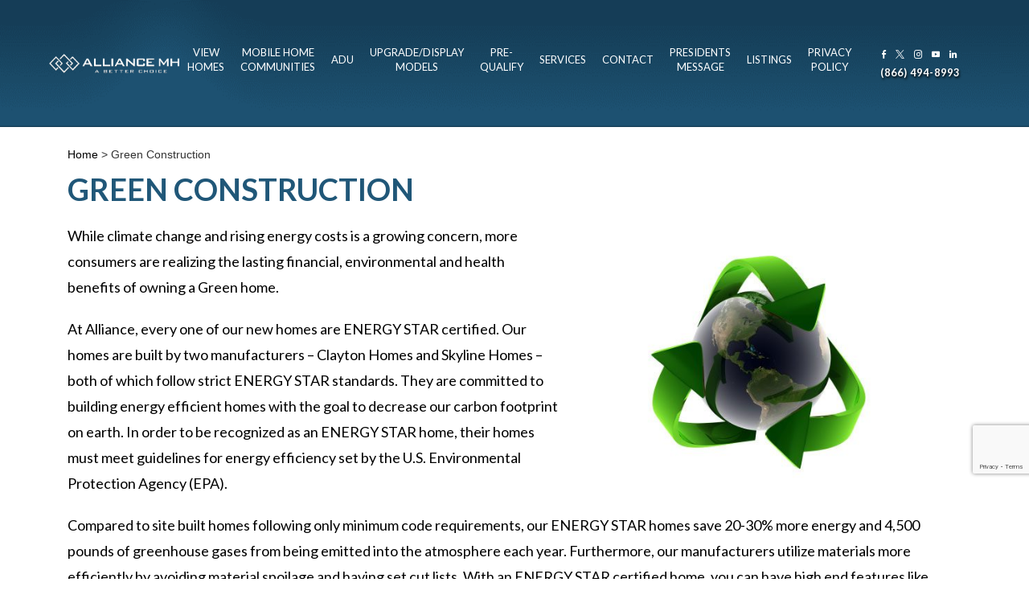

--- FILE ---
content_type: text/html; charset=UTF-8
request_url: https://alliancemh.com/green-construction/
body_size: 18456
content:
<!DOCTYPE html>
<html lang="en-US">

<head>
    <meta charset="UTF-8" />
    <meta id="viewport-tag" name="viewport" content="width=device-width, initial-scale=1"/>
    
    

    
    <link rel="profile" href="https://gmpg.org/xfn/11" />
    <link rel="icon" href="https://alliancemh.com/wp-content/themes/alliancemh.com/images/favicon.ico" type="image/x-icon" />
    <link rel="shortcut icon" href="https://alliancemh.com/wp-content/themes/alliancemh.com/images/favicon.ico" type="image/x-icon" />
    <link rel="stylesheet" href="https://alliancemh.com/wp-content/themes/alliancemh.com/style.css" type="text/css" media="screen" />
    <link rel="pingback" href="https://alliancemh.com/xmlrpc.php" />
    <link href='https://fonts.googleapis.com/css?family=Lato:400,300,700,900' rel='stylesheet' type='text/css'>
    <link href='https://fonts.googleapis.com/css?family=Roboto:400,300,500,700' rel='stylesheet' type='text/css'>
    <link href='https://fonts.googleapis.com/css?family=Montserrat:400,700' rel='stylesheet' type='text/css'>
    <link rel="preconnect" href="https://fonts.gstatic.com">
<link href="https://fonts.googleapis.com/css2?family=Montserrat:ital,wght@0,100;0,600;1,500&display=swap" rel="stylesheet">
        <meta name='robots' content='index, follow, max-image-preview:large, max-snippet:-1, max-video-preview:-1' />
	<style>img:is([sizes="auto" i], [sizes^="auto," i]) { contain-intrinsic-size: 3000px 1500px }</style>
	<meta name="msvalidate.01" content="9B8B10A3BC1567A484B93A7ABE2B0E9B" />
<meta name="google-site-verification" content="TVm_oCOtvpoaxSBD1Fb-aaB8ZST5Ak0N02n3kcZ-VPg" />
<!-- Speed of this site is optimised by WP Performance Score Booster plugin v2.2.3 - https://dipakgajjar.com/wp-performance-score-booster/ -->

	<!-- This site is optimized with the Yoast SEO plugin v26.8 - https://yoast.com/product/yoast-seo-wordpress/ -->
	<title>Green Construction &#8902; Alliance Manufactured Homes</title>
	<meta name="description" content="Alliance&#039;s mobile home lot model in Sunnyvale is available for tours. Our manufactured housing sales agents can give you a tour. Come by or schedule a tour. We have several floor plans to choose from." />
	<link rel="canonical" href="https://alliancemh.com/green-construction/" />
	<meta property="og:locale" content="en_US" />
	<meta property="og:type" content="article" />
	<meta property="og:title" content="Green Construction &#8902; Alliance Manufactured Homes" />
	<meta property="og:description" content="Alliance&#039;s mobile home lot model in Sunnyvale is available for tours. Our manufactured housing sales agents can give you a tour. Come by or schedule a tour. We have several floor plans to choose from." />
	<meta property="og:url" content="https://alliancemh.com/green-construction/" />
	<meta property="og:site_name" content="Alliance Manufactured Homes" />
	<meta property="article:publisher" content="https://www.facebook.com/alliancemh/" />
	<meta property="article:modified_time" content="2021-02-10T23:21:36+00:00" />
	<meta name="twitter:card" content="summary_large_image" />
	<meta name="twitter:site" content="@AllianceMH" />
	<meta name="twitter:label1" content="Est. reading time" />
	<meta name="twitter:data1" content="1 minute" />
	<script type="application/ld+json" class="yoast-schema-graph">{"@context":"https://schema.org","@graph":[{"@type":"WebPage","@id":"https://alliancemh.com/green-construction/","url":"https://alliancemh.com/green-construction/","name":"Green Construction &#8902; Alliance Manufactured Homes","isPartOf":{"@id":"https://alliancemh.com/#website"},"datePublished":"2014-12-18T23:18:12+00:00","dateModified":"2021-02-10T23:21:36+00:00","description":"Alliance's mobile home lot model in Sunnyvale is available for tours. Our manufactured housing sales agents can give you a tour. Come by or schedule a tour. We have several floor plans to choose from.","breadcrumb":{"@id":"https://alliancemh.com/green-construction/#breadcrumb"},"inLanguage":"en-US","potentialAction":[{"@type":"ReadAction","target":["https://alliancemh.com/green-construction/"]}]},{"@type":"BreadcrumbList","@id":"https://alliancemh.com/green-construction/#breadcrumb","itemListElement":[{"@type":"ListItem","position":1,"name":"Home","item":"https://alliancemh.com/"},{"@type":"ListItem","position":2,"name":"Green Construction"}]},{"@type":"WebSite","@id":"https://alliancemh.com/#website","url":"https://alliancemh.com/","name":"Alliance Manufactured Homes","description":"","publisher":{"@id":"https://alliancemh.com/#organization"},"potentialAction":[{"@type":"SearchAction","target":{"@type":"EntryPoint","urlTemplate":"https://alliancemh.com/?s={search_term_string}"},"query-input":{"@type":"PropertyValueSpecification","valueRequired":true,"valueName":"search_term_string"}}],"inLanguage":"en-US"},{"@type":"Organization","@id":"https://alliancemh.com/#organization","name":"Alliance Manufactured Homes","url":"https://alliancemh.com/","logo":{"@type":"ImageObject","inLanguage":"en-US","@id":"https://alliancemh.com/#/schema/logo/image/","url":"https://alliancemh.com/wp-content/uploads/2021/03/Social-Media-Logo-800x800-PNG.png","contentUrl":"https://alliancemh.com/wp-content/uploads/2021/03/Social-Media-Logo-800x800-PNG.png","width":800,"height":800,"caption":"Alliance Manufactured Homes"},"image":{"@id":"https://alliancemh.com/#/schema/logo/image/"},"sameAs":["https://www.facebook.com/alliancemh/","https://x.com/AllianceMH","https://www.instagram.com/alliancemh/?hl=en","https://www.linkedin.com/in/alliancemh/","https://www.youtube.com/channel/UCupguW1BbasNw5g6nJl8dHg"]}]}</script>
	<!-- / Yoast SEO plugin. -->


<link rel='dns-prefetch' href='//static.addtoany.com' />
<link rel='dns-prefetch' href='//cdn.vs12.com' />
<link rel='dns-prefetch' href='//maps.googleapis.com' />
<link rel='dns-prefetch' href='//cdn.thedesignpeople.net' />
<link rel='dns-prefetch' href='//fonts.googleapis.com' />
<link rel='dns-prefetch' href='//cdnjs.cloudflare.com' />
<style>.ai-contact-wrap input.wpcf7-submit,
			    .ai-default-cf7wrap input.wpcf7-submit,
			    .error-forms input.wpcf7-submit {
			      background: #444444 !important;
			      color: #ffffff !important;
			    }
			    
			    .ai-contact-wrap input.wpcf7-submit:hover,
			    .ai-default-cf7wrap input.wpcf7-submit:hover,
			    .error-forms input.wpcf7-submit:hover {
			      background: #444444 !important;
			      color: #ffffff !important;
			    }
					.ai-default-cf7wrap input[type="text"]:focus, 
					.ai-default-cf7wrap input[type="tel"]:focus, 
					.ai-default-cf7wrap input[type="email"]:focus,
					.ai-default-cf7wrap select:focus,
					.ai-default-cf7wrap textarea:focus,
					.error-page-content-wrapper .error-forms input[type=text]:focus, 
					.error-page-content-wrapper .error-forms input[type=email]:focus, 
					.error-page-content-wrapper .error-forms input[type=phone]:focus,
					.error-page-content-wrapper .error-forms textarea:focus{
						border-color: #66afe9;
						outline: 0;
						-webkit-box-shadow: inset 0 1px 1px #66afe9, 0 0 8px #66afe9;
						box-shadow: inset 0 0 1px #66afe9, 0 0 8px #66afe9;
					}</style><link rel='stylesheet' id='vtipcss-css' href='https://alliancemh.com/wp-content/plugins/agent-extension-plugin-standalone/lib/css/vtip.css' type='text/css' media='all' />
<link rel='stylesheet' id='wp-block-library-css' href='https://alliancemh.com/wp-includes/css/dist/block-library/style.min.css' type='text/css' media='all' />
<style id='classic-theme-styles-inline-css' type='text/css'>
/*! This file is auto-generated */
.wp-block-button__link{color:#fff;background-color:#32373c;border-radius:9999px;box-shadow:none;text-decoration:none;padding:calc(.667em + 2px) calc(1.333em + 2px);font-size:1.125em}.wp-block-file__button{background:#32373c;color:#fff;text-decoration:none}
</style>
<style id='global-styles-inline-css' type='text/css'>
:root{--wp--preset--aspect-ratio--square: 1;--wp--preset--aspect-ratio--4-3: 4/3;--wp--preset--aspect-ratio--3-4: 3/4;--wp--preset--aspect-ratio--3-2: 3/2;--wp--preset--aspect-ratio--2-3: 2/3;--wp--preset--aspect-ratio--16-9: 16/9;--wp--preset--aspect-ratio--9-16: 9/16;--wp--preset--color--black: #000000;--wp--preset--color--cyan-bluish-gray: #abb8c3;--wp--preset--color--white: #ffffff;--wp--preset--color--pale-pink: #f78da7;--wp--preset--color--vivid-red: #cf2e2e;--wp--preset--color--luminous-vivid-orange: #ff6900;--wp--preset--color--luminous-vivid-amber: #fcb900;--wp--preset--color--light-green-cyan: #7bdcb5;--wp--preset--color--vivid-green-cyan: #00d084;--wp--preset--color--pale-cyan-blue: #8ed1fc;--wp--preset--color--vivid-cyan-blue: #0693e3;--wp--preset--color--vivid-purple: #9b51e0;--wp--preset--gradient--vivid-cyan-blue-to-vivid-purple: linear-gradient(135deg,rgba(6,147,227,1) 0%,rgb(155,81,224) 100%);--wp--preset--gradient--light-green-cyan-to-vivid-green-cyan: linear-gradient(135deg,rgb(122,220,180) 0%,rgb(0,208,130) 100%);--wp--preset--gradient--luminous-vivid-amber-to-luminous-vivid-orange: linear-gradient(135deg,rgba(252,185,0,1) 0%,rgba(255,105,0,1) 100%);--wp--preset--gradient--luminous-vivid-orange-to-vivid-red: linear-gradient(135deg,rgba(255,105,0,1) 0%,rgb(207,46,46) 100%);--wp--preset--gradient--very-light-gray-to-cyan-bluish-gray: linear-gradient(135deg,rgb(238,238,238) 0%,rgb(169,184,195) 100%);--wp--preset--gradient--cool-to-warm-spectrum: linear-gradient(135deg,rgb(74,234,220) 0%,rgb(151,120,209) 20%,rgb(207,42,186) 40%,rgb(238,44,130) 60%,rgb(251,105,98) 80%,rgb(254,248,76) 100%);--wp--preset--gradient--blush-light-purple: linear-gradient(135deg,rgb(255,206,236) 0%,rgb(152,150,240) 100%);--wp--preset--gradient--blush-bordeaux: linear-gradient(135deg,rgb(254,205,165) 0%,rgb(254,45,45) 50%,rgb(107,0,62) 100%);--wp--preset--gradient--luminous-dusk: linear-gradient(135deg,rgb(255,203,112) 0%,rgb(199,81,192) 50%,rgb(65,88,208) 100%);--wp--preset--gradient--pale-ocean: linear-gradient(135deg,rgb(255,245,203) 0%,rgb(182,227,212) 50%,rgb(51,167,181) 100%);--wp--preset--gradient--electric-grass: linear-gradient(135deg,rgb(202,248,128) 0%,rgb(113,206,126) 100%);--wp--preset--gradient--midnight: linear-gradient(135deg,rgb(2,3,129) 0%,rgb(40,116,252) 100%);--wp--preset--font-size--small: 13px;--wp--preset--font-size--medium: 20px;--wp--preset--font-size--large: 36px;--wp--preset--font-size--x-large: 42px;--wp--preset--spacing--20: 0.44rem;--wp--preset--spacing--30: 0.67rem;--wp--preset--spacing--40: 1rem;--wp--preset--spacing--50: 1.5rem;--wp--preset--spacing--60: 2.25rem;--wp--preset--spacing--70: 3.38rem;--wp--preset--spacing--80: 5.06rem;--wp--preset--shadow--natural: 6px 6px 9px rgba(0, 0, 0, 0.2);--wp--preset--shadow--deep: 12px 12px 50px rgba(0, 0, 0, 0.4);--wp--preset--shadow--sharp: 6px 6px 0px rgba(0, 0, 0, 0.2);--wp--preset--shadow--outlined: 6px 6px 0px -3px rgba(255, 255, 255, 1), 6px 6px rgba(0, 0, 0, 1);--wp--preset--shadow--crisp: 6px 6px 0px rgba(0, 0, 0, 1);}:where(.is-layout-flex){gap: 0.5em;}:where(.is-layout-grid){gap: 0.5em;}body .is-layout-flex{display: flex;}.is-layout-flex{flex-wrap: wrap;align-items: center;}.is-layout-flex > :is(*, div){margin: 0;}body .is-layout-grid{display: grid;}.is-layout-grid > :is(*, div){margin: 0;}:where(.wp-block-columns.is-layout-flex){gap: 2em;}:where(.wp-block-columns.is-layout-grid){gap: 2em;}:where(.wp-block-post-template.is-layout-flex){gap: 1.25em;}:where(.wp-block-post-template.is-layout-grid){gap: 1.25em;}.has-black-color{color: var(--wp--preset--color--black) !important;}.has-cyan-bluish-gray-color{color: var(--wp--preset--color--cyan-bluish-gray) !important;}.has-white-color{color: var(--wp--preset--color--white) !important;}.has-pale-pink-color{color: var(--wp--preset--color--pale-pink) !important;}.has-vivid-red-color{color: var(--wp--preset--color--vivid-red) !important;}.has-luminous-vivid-orange-color{color: var(--wp--preset--color--luminous-vivid-orange) !important;}.has-luminous-vivid-amber-color{color: var(--wp--preset--color--luminous-vivid-amber) !important;}.has-light-green-cyan-color{color: var(--wp--preset--color--light-green-cyan) !important;}.has-vivid-green-cyan-color{color: var(--wp--preset--color--vivid-green-cyan) !important;}.has-pale-cyan-blue-color{color: var(--wp--preset--color--pale-cyan-blue) !important;}.has-vivid-cyan-blue-color{color: var(--wp--preset--color--vivid-cyan-blue) !important;}.has-vivid-purple-color{color: var(--wp--preset--color--vivid-purple) !important;}.has-black-background-color{background-color: var(--wp--preset--color--black) !important;}.has-cyan-bluish-gray-background-color{background-color: var(--wp--preset--color--cyan-bluish-gray) !important;}.has-white-background-color{background-color: var(--wp--preset--color--white) !important;}.has-pale-pink-background-color{background-color: var(--wp--preset--color--pale-pink) !important;}.has-vivid-red-background-color{background-color: var(--wp--preset--color--vivid-red) !important;}.has-luminous-vivid-orange-background-color{background-color: var(--wp--preset--color--luminous-vivid-orange) !important;}.has-luminous-vivid-amber-background-color{background-color: var(--wp--preset--color--luminous-vivid-amber) !important;}.has-light-green-cyan-background-color{background-color: var(--wp--preset--color--light-green-cyan) !important;}.has-vivid-green-cyan-background-color{background-color: var(--wp--preset--color--vivid-green-cyan) !important;}.has-pale-cyan-blue-background-color{background-color: var(--wp--preset--color--pale-cyan-blue) !important;}.has-vivid-cyan-blue-background-color{background-color: var(--wp--preset--color--vivid-cyan-blue) !important;}.has-vivid-purple-background-color{background-color: var(--wp--preset--color--vivid-purple) !important;}.has-black-border-color{border-color: var(--wp--preset--color--black) !important;}.has-cyan-bluish-gray-border-color{border-color: var(--wp--preset--color--cyan-bluish-gray) !important;}.has-white-border-color{border-color: var(--wp--preset--color--white) !important;}.has-pale-pink-border-color{border-color: var(--wp--preset--color--pale-pink) !important;}.has-vivid-red-border-color{border-color: var(--wp--preset--color--vivid-red) !important;}.has-luminous-vivid-orange-border-color{border-color: var(--wp--preset--color--luminous-vivid-orange) !important;}.has-luminous-vivid-amber-border-color{border-color: var(--wp--preset--color--luminous-vivid-amber) !important;}.has-light-green-cyan-border-color{border-color: var(--wp--preset--color--light-green-cyan) !important;}.has-vivid-green-cyan-border-color{border-color: var(--wp--preset--color--vivid-green-cyan) !important;}.has-pale-cyan-blue-border-color{border-color: var(--wp--preset--color--pale-cyan-blue) !important;}.has-vivid-cyan-blue-border-color{border-color: var(--wp--preset--color--vivid-cyan-blue) !important;}.has-vivid-purple-border-color{border-color: var(--wp--preset--color--vivid-purple) !important;}.has-vivid-cyan-blue-to-vivid-purple-gradient-background{background: var(--wp--preset--gradient--vivid-cyan-blue-to-vivid-purple) !important;}.has-light-green-cyan-to-vivid-green-cyan-gradient-background{background: var(--wp--preset--gradient--light-green-cyan-to-vivid-green-cyan) !important;}.has-luminous-vivid-amber-to-luminous-vivid-orange-gradient-background{background: var(--wp--preset--gradient--luminous-vivid-amber-to-luminous-vivid-orange) !important;}.has-luminous-vivid-orange-to-vivid-red-gradient-background{background: var(--wp--preset--gradient--luminous-vivid-orange-to-vivid-red) !important;}.has-very-light-gray-to-cyan-bluish-gray-gradient-background{background: var(--wp--preset--gradient--very-light-gray-to-cyan-bluish-gray) !important;}.has-cool-to-warm-spectrum-gradient-background{background: var(--wp--preset--gradient--cool-to-warm-spectrum) !important;}.has-blush-light-purple-gradient-background{background: var(--wp--preset--gradient--blush-light-purple) !important;}.has-blush-bordeaux-gradient-background{background: var(--wp--preset--gradient--blush-bordeaux) !important;}.has-luminous-dusk-gradient-background{background: var(--wp--preset--gradient--luminous-dusk) !important;}.has-pale-ocean-gradient-background{background: var(--wp--preset--gradient--pale-ocean) !important;}.has-electric-grass-gradient-background{background: var(--wp--preset--gradient--electric-grass) !important;}.has-midnight-gradient-background{background: var(--wp--preset--gradient--midnight) !important;}.has-small-font-size{font-size: var(--wp--preset--font-size--small) !important;}.has-medium-font-size{font-size: var(--wp--preset--font-size--medium) !important;}.has-large-font-size{font-size: var(--wp--preset--font-size--large) !important;}.has-x-large-font-size{font-size: var(--wp--preset--font-size--x-large) !important;}
:where(.wp-block-post-template.is-layout-flex){gap: 1.25em;}:where(.wp-block-post-template.is-layout-grid){gap: 1.25em;}
:where(.wp-block-columns.is-layout-flex){gap: 2em;}:where(.wp-block-columns.is-layout-grid){gap: 2em;}
:root :where(.wp-block-pullquote){font-size: 1.5em;line-height: 1.6;}
</style>
<link rel='stylesheet' id='agentimage-font-css' href='https://cdn.vs12.com/font-icons/agentimage.font.icons.css' type='text/css' media='' />
<link rel='stylesheet' id='aios-starter-theme-bootstrap-css' href='https://cdn.vs12.com/bootstrap/bootstrap.min.css' type='text/css' media='all' />
<link rel='stylesheet' id='aios-starter-theme-popup-style-css' href='https://cdn.vs12.com/libraries/css/aios-popup.min.css' type='text/css' media='all' />
<link rel='stylesheet' id='aios-initial-setup-frontend-style-css' href='https://cdn.vs12.com/libraries/css/frontend.min.css' type='text/css' media='all' />
<link rel='stylesheet' id='aios-aos-style-css' href='https://cdn.vs12.com/libraries/css/aos.min.css' type='text/css' media='all' />
<link rel='stylesheet' id='aios-initial-setup-various-css-fixes-css' href='https://alliancemh.com/wp-content/plugins/aios-initial-setup/app/modules/various-css-fixes/css/various-css-fixes.css' type='text/css' media='all' />
<link rel='stylesheet' id='roadmaps_style_old-css' href='https://alliancemh.com/wp-content/plugins/aios-roadmaps/resources/css/frontend.min.css' type='text/css' media='all' />
<link rel='stylesheet' id='contact-form-7-css' href='https://alliancemh.com/wp-content/plugins/contact-form-7/includes/css/styles.css' type='text/css' media='all' />
<link rel='stylesheet' id='walcf7-datepicker-css-css' href='https://alliancemh.com/wp-content/plugins/date-time-picker-for-contact-form-7/assets/css/jquery.datetimepicker.min.css' type='text/css' media='all' />
<link rel='stylesheet' id='wpa-css-css' href='https://alliancemh.com/wp-content/plugins/honeypot/includes/css/wpa.css' type='text/css' media='all' />
<link rel='stylesheet' id='google-font1-css' href='https://fonts.googleapis.com/css?family=Open+Sans%3A400%2C400italic%2C600%2C600italic%2C700%2C300italic%2C300' type='text/css' media='all' />
<link rel='stylesheet' id='google-font2-css' href='https://fonts.googleapis.com/css?family=Gilda+Display' type='text/css' media='all' />
<link rel='stylesheet' id='listing_slick_style-css' href='https://alliancemh.com/wp-content/plugins/AIOS_Listings/lib/html/autoload/listing-templates/bordeaux-tabled/css/slick.css' type='text/css' media='all' />
<link rel='stylesheet' id='listing_default_theme_style-css' href='https://alliancemh.com/wp-content/plugins/AIOS_Listings/lib/html/autoload/listing-templates/bordeaux-tabled/css/style.css' type='text/css' media='all' />
<link rel='stylesheet' id='aios_mobile_pack_style_default-css' href='https://alliancemh.com/wp-content/plugins/aios-mobile-pack/themes/default/style.css' type='text/css' media='all' />
<link rel='stylesheet' id='oxygen-css' href='https://fonts.googleapis.com/css?family=Oxygen:400,300,700' type='text/css' media='all' />
<link rel='stylesheet' id='slickcss-css' href='https://alliancemh.com/wp-content/themes/alliancemh.com/css/slick.css' type='text/css' media='all' />
<link rel='stylesheet' id='fontawesome-css' href='https://cdnjs.cloudflare.com/ajax/libs/font-awesome/4.7.0/css/font-awesome.min.css' type='text/css' media='all' />
<link rel='stylesheet' id='aios-mobile-pack-fp-css-css' href='https://alliancemh.com/wp-content/plugins/aios-mobile-pack/widgets/aios-mobile-pack-featured-properties-placeholder/css/style.css' type='text/css' media='all' />
<link rel='stylesheet' id='fancybox-css' href='https://alliancemh.com/wp-content/plugins/easy-fancybox/fancybox/1.5.4/jquery.fancybox.min.css' type='text/css' media='screen' />
<link rel='stylesheet' id='wp-pagenavi-css' href='https://alliancemh.com/wp-content/plugins/wp-pagenavi/pagenavi-css.css' type='text/css' media='all' />
<link rel='stylesheet' id='addtoany-css' href='https://alliancemh.com/wp-content/plugins/add-to-any/addtoany.min.css' type='text/css' media='all' />
<link rel='stylesheet' id='jquery-ui-smoothness-css' href='https://alliancemh.com/wp-content/plugins/contact-form-7/includes/js/jquery-ui/themes/smoothness/jquery-ui.min.css' type='text/css' media='screen' />
<link rel='stylesheet' id='aios-mobile-header-lato-css' href='https://fonts.googleapis.com/css?family=Lato%3A400%2C700' type='text/css' media='all' />
<link rel='stylesheet' id='aios-mobile-header-main-css' href='https://alliancemh.com/wp-content/plugins/aios-all-widgets/modules/aios-mobile-header/views/lib/css/style.css' type='text/css' media='all' />
<link rel='stylesheet' id='aios-mobile-header-main-print-css' href='https://alliancemh.com/wp-content/plugins/aios-all-widgets/modules/aios-mobile-header/views/lib/css/style-print.css' type='text/css' media='print' />
<link rel='stylesheet' id='aios-mobile-header-theme-header3a-css' href='https://alliancemh.com/wp-content/plugins/aios-all-widgets/modules/aios-mobile-header/views/frontend/header3a/css/style.css' type='text/css' media='all' />
<link rel='stylesheet' id='aios-mobile-header-theme-header3b-css' href='https://alliancemh.com/wp-content/plugins/aios-all-widgets/modules/aios-mobile-header/views/frontend/header3b/css/style.css' type='text/css' media='all' />
<link rel='stylesheet' id='agentcss-css' href='https://alliancemh.com/wp-content/plugins/agent-extension-plugin-standalone/lib/css/agent.css' type='text/css' media='all' />
<script type="text/javascript" src="https://alliancemh.com/wp-includes/js/jquery/jquery.min.js" id="jquery-core-js"></script>
<script type="text/javascript" src="https://alliancemh.com/wp-includes/js/jquery/jquery-migrate.min.js" id="jquery-migrate-js"></script>
<script type="text/javascript" src="https://alliancemh.com/wp-content/plugins/agent-extension-plugin-standalone/lib/js/vtip.js" id="vtip-js"></script>
<script type="text/javascript" id="addtoany-core-js-before">
/* <![CDATA[ */
window.a2a_config=window.a2a_config||{};a2a_config.callbacks=[];a2a_config.overlays=[];a2a_config.templates={};
/* ]]> */
</script>
<script type="text/javascript" defer src="https://static.addtoany.com/menu/page.js" id="addtoany-core-js"></script>
<script type="text/javascript" defer src="https://alliancemh.com/wp-content/plugins/add-to-any/addtoany.min.js" id="addtoany-jquery-js"></script>
<script type="text/javascript" src="https://cdn.vs12.com/libraries/js/bowser-scripts.js" id="aios-starter-theme-bowser-js"></script>
<script type="text/javascript" src="https://cdn.vs12.com/libraries/js/browser-selector.min.js" id="aios-starter-theme-crossbrowserselector-js"></script>
<script type="text/javascript" src="https://cdn.vs12.com/libraries/js/placeholders.min.js" id="aios-starter-theme-placeholder-js"></script>
<script type="text/javascript" async src="https://cdn.vs12.com/libraries/js/lazysizes.min.js" id="aios-lazysizes-js"></script>
<script type="text/javascript" src="https://cdn.vs12.com/bootstrap/bootstrap.min.js" id="aios-starter-theme-bootstrap-js-js"></script>
<script type="text/javascript" src="https://cdn.vs12.com/libraries/js/jquery.nav-tab-double-tap.min.js" id="aios-nav-double-tap-js"></script>
<script type="text/javascript" src="https://cdn.vs12.com/libraries/js/3.6.0/aios-popup.min.js" id="aios-starter-theme-popup-js"></script>
<script type="text/javascript" src="https://cdn.vs12.com/libraries/js/aios-default-libraries.min.js" id="aios-default-functions-js"></script>
<script type="text/javascript" src="https://cdn.vs12.com/libraries/js/aios-initial-setup-frontend.min.js" id="aios-initial-setup-frontend-scripts-js"></script>
<script type="text/javascript" src="https://cdn.vs12.com/libraries/js/aos.min.js" id="aios-aos-script-js"></script>
<script type="text/javascript" src="https://alliancemh.com/wp-content/plugins/aios-initial-setup/app/modules/contact-form-7-fix-date-field/js/contact-form7-normalize-date-field.js" id="aios-initial-setup-cf7-fix-date-field-js"></script>
<script type="text/javascript" src="https://alliancemh.com/wp-content/plugins/aios-initial-setup/app/modules/contact-form-7-floating-tooltip-fix/js/contact-form7-floating-tooltip-fix.js" id="aios-initial-setup-cf7-floating-tooltip-fix-js"></script>
<script type="text/javascript" src="https://maps.googleapis.com/maps/api/js?v=3.exp&amp;key=AIzaSyDLxtA32uap27S0IKPPPBwGqo0M6_AH_Ek" id="google-maps-js"></script>
<script type="text/javascript" id="listing_default_theme_script-js-extra">
/* <![CDATA[ */
var shared_var = {"ajax_url":"https:\/\/alliancemh.com\/wp-admin\/admin-ajax.php"};
/* ]]> */
</script>
<script type="text/javascript" src="https://alliancemh.com/wp-content/plugins/AIOS_Listings/lib/html/autoload/listing-templates/bordeaux-tabled/js/script.js" id="listing_default_theme_script-js"></script>
<script type="text/javascript" src="https://alliancemh.com/wp-content/plugins/aios-mobile-pack/assets/js/jquery.cycle2.swipe.min.js" id="aios_mobile_pack_cycle-swipe-js"></script>
<script type="text/javascript" src="https://alliancemh.com/wp-content/plugins/aios-mobile-pack/assets/js/aios-mobile-pack-cycle.js" id="aios_mobile_pack_cycle-js"></script>
<script type="text/javascript" src="https://alliancemh.com/wp-content/plugins/aios-mobile-pack/widgets/aios-mobile-pack-header/views/js/aios-mobile-pack-header-navigation.js" id="aios_mobile_pack_header_widget_navigation-js"></script>
<script type="text/javascript" src="https://alliancemh.com/wp-content/plugins/aios-mobile-pack/widgets/aios-mobile-pack-header/views/js/aios-mobile-pack-header.js" id="aios_mobile_pack_fixed_header-js"></script>
<script type="text/javascript" src="https://alliancemh.com/wp-content/plugins/aios-mobile-pack/widgets/aios-mobile-pack-social-media/js/aios-mobile-pack-social.js" id="aios_mobile_pack_social_media_slick-js"></script>
<script type="text/javascript" src="https://alliancemh.com/wp-content/themes/alliancemh.com/js/homescript.js" id="tab-js"></script>
<script type="text/javascript" src="https://alliancemh.com/wp-content/themes/alliancemh.com/js/hoverIntent.js" id="hover-js"></script>
<script type="text/javascript" src="https://alliancemh.com/wp-content/themes/alliancemh.com/js/superfish.js" id="superfish-js"></script>
<script type="text/javascript" src="https://alliancemh.com/wp-content/themes/alliancemh.com/js/script.js" id="script-js"></script>
<script type="text/javascript" src="https://alliancemh.com/wp-content/themes/alliancemh.com/js/slick.min.js" id="slickjs-js"></script>
<script type="text/javascript" src="https://cdn.thedesignpeople.net/agentimage-libraries/jquery.nav-tab-double-tap.js" id="jquery-nav-tab-double-tap-js"></script>
<script type="text/javascript" src="https://alliancemh.com/wp-content/themes/alliancemh.com/js/site-functions.js" id="site_functions-js"></script>
<style>.aios-smw-ajax-loader{display:block;position:relative;width:80px;height:80px;margin:0 auto}.aios-smw-ajax-loader div{position:absolute;top:33px;width:13px;height:13px;border-radius:50%;background:rgba(0,0,0,.3);animation-timing-function:cubic-bezier(0,1,1,0)}.aios-smw-ajax-loader div:first-child{left:8px;animation:.6s infinite aios-smw-ajax-loader1}.aios-smw-ajax-loader div:nth-child(2){left:8px;animation:.6s infinite aios-smw-ajax-loader2}.aios-smw-ajax-loader div:nth-child(3){left:32px;animation:.6s infinite aios-smw-ajax-loader2}.aios-smw-ajax-loader div:nth-child(4){left:56px;animation:.6s infinite aios-smw-ajax-loader3}@keyframes aios-smw-ajax-loader1{0%{transform:scale(0)}100%{transform:scale(1)}}@keyframes aios-smw-ajax-loader3{0%{transform:scale(1)}100%{transform:scale(0)}}@keyframes aios-smw-ajax-loader2{0%{transform:translate(0,0)}100%{transform:translate(24px,0)}}</style><script type="application/ld+json">{
    "@context": "https:\/\/schema.org",
    "@graph": [
        [
            [
                {
                    "@type": "SiteNavigationElement",
                    "name": "View<br>Homes",
                    "url": "https:\/\/alliancemh.com\/properties\/"
                },
                {
                    "@type": "SiteNavigationElement",
                    "name": "Design Homes",
                    "url": "https:\/\/build.alliancemh.com\/catalog"
                },
                {
                    "@type": "SiteNavigationElement",
                    "name": "New Homes",
                    "url": "https:\/\/www.alliancemh.com\/home-status\/new-homes"
                },
                {
                    "@type": "SiteNavigationElement",
                    "name": "Active Homes",
                    "url": "https:\/\/alliancemh.com\/home-status\/active\/?sort=date&order=desc&view=List"
                },
                {
                    "@type": "SiteNavigationElement",
                    "name": "Coming Soon",
                    "url": "https:\/\/www.alliancemh.com\/home-status\/coming-soon\/"
                },
                {
                    "@type": "SiteNavigationElement",
                    "name": "Open Houses",
                    "url": "https:\/\/alliancemh.com\/category\/open-houses\/"
                },
                {
                    "@type": "SiteNavigationElement",
                    "name": "Pending Homes",
                    "url": "https:\/\/www.alliancemh.com\/home-status\/pending\/"
                },
                {
                    "@type": "SiteNavigationElement",
                    "name": "Virtual Tour",
                    "url": "https:\/\/alliancemh.com\/category\/virtual-tour\/"
                },
                {
                    "@type": "SiteNavigationElement",
                    "name": "Sold Homes",
                    "url": "https:\/\/www.alliancemh.com\/home-status\/sold\/"
                },
                {
                    "@type": "SiteNavigationElement",
                    "name": "Mobile Home<br> Communities",
                    "url": "https:\/\/alliancemh.com\/category\/communities\/"
                },
                {
                    "@type": "SiteNavigationElement",
                    "name": "Sunnyvale\/Milpitas",
                    "url": "https:\/\/alliancemh.com\/category\/communities\/sunnyvale-milpitas\/"
                },
                {
                    "@type": "SiteNavigationElement",
                    "name": "San Jose",
                    "url": "https:\/\/alliancemh.com\/category\/communities\/san-jose\/"
                },
                {
                    "@type": "SiteNavigationElement",
                    "name": "Peninsula",
                    "url": "https:\/\/alliancemh.com\/category\/communities\/peninsula\/"
                },
                {
                    "@type": "SiteNavigationElement",
                    "name": "East Bay",
                    "url": "https:\/\/alliancemh.com\/category\/communities\/east-bay\/"
                },
                {
                    "@type": "SiteNavigationElement",
                    "name": "Santa Cruz\/Monterey",
                    "url": "https:\/\/alliancemh.com\/category\/communities\/santa-cruz-monterey\/"
                },
                {
                    "@type": "SiteNavigationElement",
                    "name": "North Bay\/Santa Rosa",
                    "url": "https:\/\/alliancemh.com\/category\/communities\/north-bay-santa-rosa\/"
                },
                {
                    "@type": "SiteNavigationElement",
                    "name": "ADU",
                    "url": "https:\/\/alliancemh.com\/adu\/"
                },
                {
                    "@type": "SiteNavigationElement",
                    "name": "Get Started",
                    "url": "https:\/\/build.alliancemh.com\/start"
                },
                {
                    "@type": "SiteNavigationElement",
                    "name": "View Catalog",
                    "url": "https:\/\/build.alliancemh.com\/catalog"
                },
                {
                    "@type": "SiteNavigationElement",
                    "name": "The Alliance Process",
                    "url": "https:\/\/www.alliancemh.com\/adu\/"
                },
                {
                    "@type": "SiteNavigationElement",
                    "name": "Completed ADU Projects",
                    "url": "https:\/\/www.alliancemh.com\/home-status\/completed-adu-projects\/"
                },
                {
                    "@type": "SiteNavigationElement",
                    "name": "F.A.Q.",
                    "url": "https:\/\/www.alliancemh.com\/adu-faq\/"
                },
                {
                    "@type": "SiteNavigationElement",
                    "name": "Upgrade\/Display<br>Models",
                    "url": "https:\/\/www.alliancemh.com\/upgrade"
                },
                {
                    "@type": "SiteNavigationElement",
                    "name": "Display Models",
                    "url": "https:\/\/www.alliancemh.com\/category\/models\/"
                },
                {
                    "@type": "SiteNavigationElement",
                    "name": "ADU Models",
                    "url": "https:\/\/alliancemh.com\/listing\/adu\/"
                },
                {
                    "@type": "SiteNavigationElement",
                    "name": "Clayton Models",
                    "url": "https:\/\/alliancemh.com\/listing\/claytonunit1\/"
                },
                {
                    "@type": "SiteNavigationElement",
                    "name": "Encore",
                    "url": "https:\/\/alliancemh.com\/listing\/encore\/"
                },
                {
                    "@type": "SiteNavigationElement",
                    "name": "Tempo Unit 1",
                    "url": "https:\/\/alliancemh.com\/listing\/claytonunit1\/"
                },
                {
                    "@type": "SiteNavigationElement",
                    "name": "Tempo Unit 2",
                    "url": "https:\/\/alliancemh.com\/listing\/claytonunit2\/"
                },
                {
                    "@type": "SiteNavigationElement",
                    "name": "Tempo - Pacific Mobile #129",
                    "url": "https:\/\/alliancemh.com\/listing\/pacific-mobile-129\/"
                },
                {
                    "@type": "SiteNavigationElement",
                    "name": "Pre-<br>Qualify",
                    "url": "http:\/\/mhbloan.com"
                },
                {
                    "@type": "SiteNavigationElement",
                    "name": "Services",
                    "url": "https:\/\/alliancemh.com\/services\/"
                },
                {
                    "@type": "SiteNavigationElement",
                    "name": "Buyers",
                    "url": "https:\/\/alliancemh.com\/buyers-2\/"
                },
                {
                    "@type": "SiteNavigationElement",
                    "name": "Upgrade",
                    "url": "https:\/\/alliancemh.com\/upgrade\/"
                },
                {
                    "@type": "SiteNavigationElement",
                    "name": "List with Us",
                    "url": "https:\/\/alliancemh.com\/list-with-us\/"
                },
                {
                    "@type": "SiteNavigationElement",
                    "name": "As-Is Cash Offer",
                    "url": "https:\/\/alliancemh.com\/as-is-cash-offer\/"
                },
                {
                    "@type": "SiteNavigationElement",
                    "name": "Financing",
                    "url": "http:\/\/www.mhbloan.com"
                },
                {
                    "@type": "SiteNavigationElement",
                    "name": "Alliance Installations",
                    "url": "https:\/\/alliancemh.com\/installations\/"
                },
                {
                    "@type": "SiteNavigationElement",
                    "name": "Green Construction",
                    "url": "https:\/\/alliancemh.com\/green-construction\/"
                },
                {
                    "@type": "SiteNavigationElement",
                    "name": "Contact",
                    "url": "https:\/\/alliancemh.com\/contact\/"
                },
                {
                    "@type": "SiteNavigationElement",
                    "name": "Our Agents",
                    "url": "https:\/\/alliancemh.com\/associates\/"
                },
                {
                    "@type": "SiteNavigationElement",
                    "name": "Santa Clara",
                    "url": "https:\/\/alliancemh.com\/santaclara-office\/"
                },
                {
                    "@type": "SiteNavigationElement",
                    "name": "San Jose",
                    "url": "https:\/\/alliancemh.com\/sanjose-office\/"
                },
                {
                    "@type": "SiteNavigationElement",
                    "name": "Our Experience",
                    "url": "https:\/\/alliancemh.com\/why-us\/"
                },
                {
                    "@type": "SiteNavigationElement",
                    "name": "Our Story",
                    "url": "https:\/\/alliancemh.com\/our-story\/"
                },
                {
                    "@type": "SiteNavigationElement",
                    "name": "Our Testimonials",
                    "url": "https:\/\/alliancemh.com\/testimonials\/"
                },
                {
                    "@type": "SiteNavigationElement",
                    "name": "Our Senior Solution",
                    "url": "https:\/\/alliancemh.com\/our-senior-solution\/"
                },
                {
                    "@type": "SiteNavigationElement",
                    "name": "Our Manufacturers",
                    "url": "https:\/\/alliancemh.com\/our-manufacturers\/"
                },
                {
                    "@type": "SiteNavigationElement",
                    "name": "Clayton",
                    "url": "https:\/\/alliancemh.com\/clayton\/"
                },
                {
                    "@type": "SiteNavigationElement",
                    "name": "Skyline Champion",
                    "url": "https:\/\/alliancemh.com\/skyline-champion\/"
                },
                {
                    "@type": "SiteNavigationElement",
                    "name": "Presidents<br>Message",
                    "url": "https:\/\/alliancemh.com\/presidents-message\/"
                },
                {
                    "@type": "SiteNavigationElement",
                    "name": "Listings",
                    "url": "https:\/\/alliancemh.com\/listings\/"
                },
                {
                    "@type": "SiteNavigationElement",
                    "name": "Privacy Policy",
                    "url": "https:\/\/alliancemh.com\/privacy-policy\/"
                }
            ]
        ]
    ]
}</script>
            <style type="text/css" media="all">.aios-slider.aios-slider-template-default .splide:not(.is-initialized):not(.is-rendered){background:#dedede;visibility:visible}.aios-slider.aios-slider-template-default .splide:not(.is-initialized):not(.is-rendered) .splide__arrows,
.aios-slider.aios-slider-template-default .splide:not(.is-initialized):not(.is-rendered) .aios-slider-tagline{display:none}.aios-slider.aios-slider-template-default .splide:not(.is-initialized):not(.is-rendered) .splide__list{position:relative;display:block}.aios-slider.aios-slider-template-default .splide:not(.is-initialized):not(.is-rendered) .aios-slider-slide{position:relative;display:block}.aios-slider.aios-slider-template-default .splide:not(.is-initialized):not(.is-rendered) .aios-slider-slide:nth-child(n+2){display:none}.aios-slider.aios-slider-template-default .splide:not(.is-initialized):not(.is-rendered) .aios-slider-volume,
.aios-slider.aios-slider-template-default .splide:not(.is-initialized):not(.is-rendered) .aios-slider-custom-video button,
.aios-slider.aios-slider-template-default .splide:not(.is-initialized):not(.is-rendered) .aios-slider-slide:nth-child(n+2){display:none}.aios-slider.aios-slider-template-default .splide:not(.is-initialized):not(.is-rendered) .aios-slider-img{-webkit-user-select:none;-moz-user-select:none;user-select:none;position:relative;display:block;pointer-events:auto;background:#dedede;overflow:hidden}.aios-slider.aios-slider-template-default .splide:not(.is-initialized):not(.is-rendered) .aios-slider-img img{position:absolute;top:0;left:0;width:100%;height:100%;-o-object-fit:cover;object-fit:cover;-o-object-position:center center;object-position:center center;pointer-events:none}.aios-slider.aios-slider-template-default .splide:not(.is-initialized):not(.is-rendered) .aios-slider-img canvas{display:block;width:100%}.aios-slider.aios-slider-template-boilerplate .splide:not(.is-initialized):not(.is-rendered){background:#dedede;visibility:visible}.aios-slider.aios-slider-template-boilerplate .splide:not(.is-initialized):not(.is-rendered) .splide__arrows,
.aios-slider.aios-slider-template-boilerplate .splide:not(.is-initialized):not(.is-rendered) .aios-slider-tagline{display:none}.aios-slider.aios-slider-template-boilerplate .splide:not(.is-initialized):not(.is-rendered) .splide__list{position:relative;display:block}.aios-slider.aios-slider-template-boilerplate .splide:not(.is-initialized):not(.is-rendered) .aios-slider-slide{position:relative;display:block}.aios-slider.aios-slider-template-boilerplate .splide:not(.is-initialized):not(.is-rendered) .aios-slider-slide:nth-child(n+2){display:none}.aios-slider.aios-slider-template-boilerplate .splide:not(.is-initialized):not(.is-rendered) .aios-slider-volume,
.aios-slider.aios-slider-template-boilerplate .splide:not(.is-initialized):not(.is-rendered) .aios-slider-custom-video button,
.aios-slider.aios-slider-template-boilerplate .splide:not(.is-initialized):not(.is-rendered) .aios-slider-slide:nth-child(n+2){display:none}.aios-slider.aios-slider-template-boilerplate .splide:not(.is-initialized):not(.is-rendered) .aios-slider-img{user-select:none;position:relative;display:block;pointer-events:auto;background:#dedede;overflow:hidden}.aios-slider.aios-slider-template-boilerplate .splide:not(.is-initialized):not(.is-rendered) .aios-slider-img img{position:absolute;top:0;left:0;width:100%;height:100%;object-fit:cover;object-position:center center;pointer-events:none}.aios-slider.aios-slider-template-boilerplate .splide:not(.is-initialized):not(.is-rendered) .aios-slider-img canvas{display:block;width:100%}</style>
        <!-- start Simple Custom CSS and JS -->
<style type="text/css">
/* Force the banner (video/image slideshow) to always display */
.banner {
    display: block !important;
}

/* Hide the non-functional Quick Search on mobile */
.quick-search, .mobile-search-bar {
    display: none !important;
}
</style>
<!-- end Simple Custom CSS and JS -->
<!-- start Simple Custom CSS and JS -->
<style type="text/css">
.cycloneslider-template-video,
.cycloneslider,
.cycloneslider-slides,
.cycloneslider-slide {
    width: 100vw;
    height: 100vh;
    position: relative;
    overflow: hidden;
}

/* Make all video slides responsive and centered */
.cycloneslider-template-video video {
    width: 100vw;
    height: 100vh;
    object-fit: cover;
    position: absolute;
    top: 0;
    left: 0;
    z-index: 1;
}

/* Ensure images inside slides are also responsive */
.cycloneslider-slide img {
    width: 100vw;
    height: 100vh;
    object-fit: cover;
    object-position: center;
    position: absolute;
    top: 0;
    left: 0;
    z-index: 1;
}

/* Make sure your content (buttons, text) appears on top */
.cycloneslider-slide .cycloneslider-caption,
.hero-content, 
.your-content-wrapper {
    position: relative;
    z-index: 2;
    text-align: center;
    color: white; /* Optional: adjust for readability */
}

/* Optional: Hide videos on mobile */
@media (max-width: 768px) {
    .cycloneslider-template-video video {
        display: none;
    }
}
</style>
<!-- end Simple Custom CSS and JS -->

<script>
(function($){
	var siteAdjustments = {
		init: function(){
			this.addToAny_fix();
		},

		addToAny_fix: function(){
			$('.aios-listings-page #pop-light.property-pop').detach().appendTo('body.aios-listings-page');

			$(window).scroll( function() { 
				$(".a2a_menu, .a2a_overlay, #a2apage_overlay").hide(); 
			});
		}
	}

	$('document').ready(function(){siteAdjustments.init();});
})(jQuery);
</script>
		<style type="text/css" id="wp-custom-css">
			body .gif-banner {
	display: none;
}

body .mobile-home .gif-banner.mob-banner {
	display: none;
}		</style>
		
<!-- Global site tag (gtag.js) - Google Analytics -->
  <script async src="https://www.googletagmanager.com/gtag/js?id=G-MERQRFX29T"></script>
  <script>
    window.dataLayer = window.dataLayer || [];
    function gtag(){dataLayer.push(arguments);}
    gtag('js', new Date());
  
    gtag('config', 'G-MERQRFX29T');
  </script>            <!-- Start of HubSpot Embed Code -->
    
  <!-- <script type="text/javascript" id="hs-script-loader" async defer src="//js.hs-scripts.com/6988985.js"></script>  -->

<!-- End of HubSpot Embed Code -->





	
	
		<!-- Facebook Pixel Code -->
	    <script>
	        !function(f,b,e,v,n,t,s)
	        {if(f.fbq)return;n=f.fbq=function(){n.callMethod?
	            n.callMethod.apply(n,arguments):n.queue.push(arguments)};
	            if(!f._fbq)f._fbq=n;n.push=n;n.loaded=!0;n.version='2.0';
	            n.queue=[];t=b.createElement(e);t.async=!0;
	            t.src=v;s=b.getElementsByTagName(e)[0];
	            s.parentNode.insertBefore(t,s)}(window,document,'script',
	            'https://connect.facebook.net/en_US/fbevents.js');
	        fbq('init', '1834878549977791');
	        fbq('track', 'PageView');
	    </script>
	    <noscript><img height="1" width="1" src="https://www.facebook.com/tr?id=1834878549977791&ev=PageView&noscript=1" alt="Facebook Pixel Code" /></noscript>
    <!-- End Facebook Pixel Code -->


    <!-- Global site tag (gtag.js) - Google Analytics -->
<!--<script async src="https://www.googletagmanager.com/gtag/js?id=UA-106341604-18"></script>
<script>
window.dataLayer = window.dataLayer || [];
function gtag(){dataLayer.push(arguments);}
gtag('js', new Date()); gtag('config', 'UA-106341604-18');
</script>-->


<!-- Google Tag Manager -->
<script>(function(w,d,s,l,i){w[l]=w[l]||[];w[l].push({'gtm.start':
new Date().getTime(),event:'gtm.js'});var f=d.getElementsByTagName(s)[0],
j=d.createElement(s),dl=l!='dataLayer'?'&l='+l:'';j.async=true;j.src=
'https://www.googletagmanager.com/gtm.js?id='+i+dl;f.parentNode.insertBefore(j,f);
})(window,document,'script','dataLayer','GTM-WLRSN23');</script>
<!-- End Google Tag Manager -->

<!-- Google Tag Manager (noscript) -->
<noscript><iframe src="https://www.googletagmanager.com/ns.html?id=GTM-WLRSN23"
height="0" width="0" style="display:none;visibility:hidden"></iframe></noscript>
<!-- End Google Tag Manager (noscript) -->
	
    <!-- Start of HubSpot Embed Code -->
<script type="text/javascript" id="hs-script-loader" async defer src="//js.hs-scripts.com/45102262.js"></script>
<!-- End of HubSpot Embed Code -->
    
</head>
<body data-rsssl=1 class="page-template-default page page-id-125 post-page-green-construction">

    <div id="aios-mobile-header-wrapper-6971d496f3a99" class="aios-mobile-header-3 aios-mobile-header-wrapper aios-mobile-header-wrapper-breakpoint-992">

	<div class="amh-fixed-header-nav amh-area-wrap">
		<div class="amh-header-buttons amh-3a amh-clearfix">

			<div class="amh-navigation-trigger"><div class="ai-font-menu"></div></div>
			<div class="amh-center">
															<a href="tel:+1.866.494.8993" class="amh-phone"><span class="ai-font-phone"><span class="amh-phone-text-hide">866.494.8993</span></span></a>
												</div>

			<div class="amh-header-right-btn">
															<a class="asis-mailto-obfuscated-email-hidden asis-mailto-obfuscated-email " aria-label="support(at)agentimage(dotted)com" data-value="support(at)agentimage(dotted)com"><span class="amh-email"><span class="ai-font-envelope-f"><span class="amh-email-text-hide">support(at)agentimage(dotted)com</span></span></span></a>												</div>

			

		</div><!-- end of buttons -->

		<div class="amh-navigation amh-nav-1">
			<div class="menu-main_nav-container"><ul id="amh-menu6971d496f3a99" class="amh-menu"><li class=""><a href="https://alliancemh.com/">Home</a></li>
<li class="menu-item menu-item-type-post_type menu-item-object-page menu-item-has-children"><a href="https://alliancemh.com/properties/">View<br>Homes</a>
<ul class="sub-menu">
	<li class="menu-item menu-item-type-custom menu-item-object-custom"><a href="https://build.alliancemh.com/catalog">Design Homes</a></li>
	<li class="menu-item menu-item-type-custom menu-item-object-custom"><a href="https://www.alliancemh.com/home-status/new-homes">New Homes</a></li>
	<li class="menu-item menu-item-type-custom menu-item-object-custom"><a href="https://alliancemh.com/home-status/active/?sort=date&#038;order=desc&#038;view=List">Active Homes</a></li>
	<li class="menu-item menu-item-type-custom menu-item-object-custom"><a href="https://www.alliancemh.com/home-status/coming-soon/">Coming Soon</a></li>
	<li class="menu-item menu-item-type-taxonomy menu-item-object-category"><a href="https://alliancemh.com/category/open-houses/">Open Houses</a></li>
	<li class="menu-item menu-item-type-custom menu-item-object-custom"><a href="https://www.alliancemh.com/home-status/pending/">Pending Homes</a></li>
	<li class="menu-item menu-item-type-taxonomy menu-item-object-category"><a href="https://alliancemh.com/category/virtual-tour/">Virtual Tour</a></li>
	<li class="menu-item menu-item-type-custom menu-item-object-custom"><a href="https://www.alliancemh.com/home-status/sold/">Sold Homes</a></li>
</ul>
</li>
<li class="double-line menu-item menu-item-type-taxonomy menu-item-object-category menu-item-has-children"><a href="https://alliancemh.com/category/communities/">Mobile Home<br> Communities</a>
<ul class="sub-menu">
	<li class="menu-item menu-item-type-taxonomy menu-item-object-category"><a href="https://alliancemh.com/category/communities/sunnyvale-milpitas/">Sunnyvale/Milpitas</a></li>
	<li class="menu-item menu-item-type-taxonomy menu-item-object-category"><a href="https://alliancemh.com/category/communities/san-jose/">San Jose</a></li>
	<li class="menu-item menu-item-type-taxonomy menu-item-object-category"><a href="https://alliancemh.com/category/communities/peninsula/">Peninsula</a></li>
	<li class="menu-item menu-item-type-taxonomy menu-item-object-category"><a href="https://alliancemh.com/category/communities/east-bay/">East Bay</a></li>
	<li class="menu-item menu-item-type-taxonomy menu-item-object-category"><a href="https://alliancemh.com/category/communities/santa-cruz-monterey/">Santa Cruz/Monterey</a></li>
	<li class="menu-item menu-item-type-taxonomy menu-item-object-category"><a href="https://alliancemh.com/category/communities/north-bay-santa-rosa/">North Bay/Santa Rosa</a></li>
</ul>
</li>
<li class="menu-item menu-item-type-post_type menu-item-object-page menu-item-has-children"><a href="https://alliancemh.com/adu/">ADU</a>
<ul class="sub-menu">
	<li class="menu-item menu-item-type-custom menu-item-object-custom"><a href="https://build.alliancemh.com/start">Get Started</a></li>
	<li class="menu-item menu-item-type-custom menu-item-object-custom"><a href="https://build.alliancemh.com/catalog">View Catalog</a></li>
	<li class="menu-item menu-item-type-custom menu-item-object-custom"><a href="https://www.alliancemh.com/adu/">The Alliance Process</a></li>
	<li class="menu-item menu-item-type-custom menu-item-object-custom"><a href="https://www.alliancemh.com/home-status/completed-adu-projects/">Completed ADU Projects</a></li>
	<li class="menu-item menu-item-type-custom menu-item-object-custom"><a href="https://www.alliancemh.com/adu-faq/">F.A.Q.</a></li>
</ul>
</li>
<li class="menu-item menu-item-type-custom menu-item-object-custom menu-item-has-children"><a href="https://www.alliancemh.com/upgrade">Upgrade/Display<br>Models</a>
<ul class="sub-menu">
	<li class="menu-item menu-item-type-custom menu-item-object-custom"><a href="https://www.alliancemh.com/category/models/">Display Models</a></li>
	<li class="menu-item menu-item-type-custom menu-item-object-custom"><a href="https://alliancemh.com/listing/adu/">ADU Models</a></li>
	<li class="menu-item menu-item-type-custom menu-item-object-custom menu-item-has-children"><a href="https://alliancemh.com/listing/claytonunit1/">Clayton Models</a>
	<ul class="sub-menu">
		<li class="menu-item menu-item-type-custom menu-item-object-custom"><a href="https://alliancemh.com/listing/encore/">Encore</a></li>
		<li class="menu-item menu-item-type-custom menu-item-object-custom"><a href="https://alliancemh.com/listing/claytonunit1/">Tempo Unit 1</a></li>
		<li class="menu-item menu-item-type-custom menu-item-object-custom"><a href="https://alliancemh.com/listing/claytonunit2/">Tempo Unit 2</a></li>
		<li class="menu-item menu-item-type-custom menu-item-object-custom"><a href="https://alliancemh.com/listing/pacific-mobile-129/">Tempo - Pacific Mobile #129</a></li>
	</ul>
</li>
</ul>
</li>
<li class="menu-item menu-item-type-custom menu-item-object-custom"><a target="_blank" href="http://mhbloan.com">Pre-<br>Qualify</a></li>
<li class="menu-item menu-item-type-post_type menu-item-object-page current-menu-ancestor current_page_ancestor menu-item-has-children"><a href="https://alliancemh.com/services/">Services</a>
<ul class="sub-menu">
	<li class="menu-item menu-item-type-post_type menu-item-object-page"><a href="https://alliancemh.com/buyers-2/">Buyers</a></li>
	<li class="menu-item menu-item-type-post_type menu-item-object-page"><a href="https://alliancemh.com/upgrade/">Upgrade</a></li>
	<li class="menu-item menu-item-type-post_type menu-item-object-page"><a href="https://alliancemh.com/list-with-us/">List with Us</a></li>
	<li class="menu-item menu-item-type-post_type menu-item-object-page"><a href="https://alliancemh.com/as-is-cash-offer/">As-Is Cash Offer</a></li>
	<li class="menu-item menu-item-type-custom menu-item-object-custom"><a href="http://www.mhbloan.com">Financing</a></li>
	<li class="menu-item menu-item-type-post_type menu-item-object-page current-menu-ancestor current-menu-parent current_page_parent current_page_ancestor menu-item-has-children"><a href="https://alliancemh.com/installations/">Alliance Installations</a>
	<ul class="sub-menu">
		<li class="menu-item menu-item-type-post_type menu-item-object-page current-menu-item page_item page-item-125 current_page_item"><a href="https://alliancemh.com/green-construction/">Green Construction</a></li>
	</ul>
</li>
</ul>
</li>
<li class="menu-item menu-item-type-post_type menu-item-object-page menu-item-has-children"><a href="https://alliancemh.com/contact/">Contact</a>
<ul class="sub-menu">
	<li class="menu-item menu-item-type-post_type menu-item-object-page menu-item-has-children"><a href="https://alliancemh.com/associates/">Our Agents</a>
	<ul class="sub-menu">
		<li class="menu-item menu-item-type-post_type menu-item-object-page"><a href="https://alliancemh.com/santaclara-office/">Santa Clara</a></li>
		<li class="menu-item menu-item-type-post_type menu-item-object-page"><a href="https://alliancemh.com/sanjose-office/">San Jose</a></li>
	</ul>
</li>
	<li class="menu-item menu-item-type-post_type menu-item-object-page"><a href="https://alliancemh.com/why-us/">Our Experience</a></li>
	<li class="menu-item menu-item-type-post_type menu-item-object-page"><a href="https://alliancemh.com/our-story/">Our Story</a></li>
	<li class="menu-item menu-item-type-post_type menu-item-object-page"><a href="https://alliancemh.com/testimonials/">Our Testimonials</a></li>
	<li class="menu-item menu-item-type-post_type menu-item-object-page"><a href="https://alliancemh.com/our-senior-solution/">Our Senior Solution</a></li>
	<li class="menu-item menu-item-type-post_type menu-item-object-page menu-item-has-children"><a href="https://alliancemh.com/our-manufacturers/">Our Manufacturers</a>
	<ul class="sub-menu">
		<li class="menu-item menu-item-type-post_type menu-item-object-page"><a href="https://alliancemh.com/clayton/">Clayton</a></li>
		<li class="menu-item menu-item-type-post_type menu-item-object-page"><a href="https://alliancemh.com/skyline-champion/">Skyline Champion</a></li>
	</ul>
</li>
</ul>
</li>
<li class="menu-item menu-item-type-post_type menu-item-object-page"><a href="https://alliancemh.com/presidents-message/">Presidents<br>Message</a></li>
<li class="menu-item menu-item-type-post_type menu-item-object-page"><a href="https://alliancemh.com/listings/">Listings</a></li>
<li class="menu-item menu-item-type-post_type menu-item-object-page"><a href="https://alliancemh.com/privacy-policy/">Privacy Policy</a></li>
</ul></div>		</div><!-- end of navigation -->

	</div><!-- end of fixed header and anv -->

	<!-- SCRIPTS -->

	<script>

		jQuery(document).ready( function() {

			var instanceId = 'aios-mobile-header-wrapper-6971d496f3a99';
			var header = jQuery("#" + instanceId);
			var trigger = header.find(".amh-navigation-trigger");
			var nav = header.find(".amh-navigation");
			var position = 'bottom';

			nav.aiosMobileHeaderNavigation({
				trigger: trigger,
				attachment: header,
				position: position
			});

			header.find(".amh-fixed-header-nav").aiosMobileHeader();

		});

	</script>

	<!-- END SCRIPTS -->


</div><!-- end of ampl wrapper -->
<div class="aios-mobile-pack-header">

	<div class="aios-mobile-pack-header-logo">
		<a href="https://alliancemh.com" title="Alliance Manufactured Homes">
			<img src="https://alliancemh.com/wp-content/uploads/2023/03/Logo-1.png" alt="Alliance Manufactured Homes"/>
		</a>
	</div>
	
</div>
    <div class="h-top">
        <div class="header_right">
            <div class="textwidget custom-html-widget"><div class="h-right-holder">
<ul class="h-right">
<li>
<a href="https://www.facebook.com/alliancemh" target="_blank" rel="noopener"><span class="ai-font-facebook"></span></a>
</li>
<li>
<a href="https://twitter.com/AllianceMH" target="_blank" rel="noopener"><span class="ai-font-twitter"></span></a>
</li>
<li>
<a href="https://www.instagram.com/alliancemh/" target="_blank" rel="noopener"><span class="ai-font-instagram"></span></a>
</li>
<li>
<a href="https://www.youtube.com/channel/UCupguW1BbasNw5g6nJl8dHg" target="_blank" rel="noopener"><span class="ai-font-youtube"></span></a>
</li>
<li>
<a href="https://www.linkedin.com/in/alliancemh/" target="_blank" rel="noopener"><span class="ai-font-linkedin"></span></a>
</li>

</ul>
<span class="p-num">(866) 494-8993</span>
</div></div>        </div>
        <!-- end header_right -->
    </div>
    <div id="header" class="wrap">
        <div class="header_container">
            <div class="hdr-title">                
				<div class="textwidget custom-html-widget"><a href="https://alliancemh.com" class="site-name"><img src="https://alliancemh.com/wp-content/uploads/2024/07/Alliance-Small-Logo-White-copy.png" alt="Alliance Manufactured Homes - Love The Way You Live" title="Alliance" /></a>
</div><div id="aios-mobile-header-wrapper-6971d49704e30" class="aios-mobile-header-2 aios-mobile-header-wrapper aios-mobile-header-wrapper-breakpoint-992">

	<div class="amh-fixed-header-nav amh-area-wrap">
		<div class="amh-header-buttons amh-3b amh-clearfix">

			<div class="amh-navigation-trigger"><div class="ai-font-menu-o"></div></div>
			<div class="amh-center">
															<a href="tel:+1.866-494-8993" class="amh-phone"><span class="ai-font-phone-o"><span class="amh-phone-text-hide">866-494-8993</span></span></a>
												</div>

			<div class="amh-header-right-btn">
															<a class="asis-mailto-obfuscated-email-hidden asis-mailto-obfuscated-email " aria-label="info(at)alliancemh(dotted)com" data-value="info(at)alliancemh(dotted)com"><span class="amh-email"><span class="ai-font-envelope-o"><span class="amh-email-text-hide">info(at)alliancemh(dotted)com</span></span></span></a>												</div>

			

		</div><!-- end of buttons -->

		<div class="amh-navigation amh-nav-1">
			<div class="menu-main_nav-container"><ul id="amh-menu6971d49704e30" class="amh-menu"><li class=""><a href="https://alliancemh.com/">Home</a></li>
<li class=""><a href="https://alliancemh.com/">Home</a></li>
<li class="menu-item menu-item-type-post_type menu-item-object-page menu-item-has-children"><a href="https://alliancemh.com/properties/">View<br>Homes</a>
<ul class="sub-menu">
	<li class="menu-item menu-item-type-custom menu-item-object-custom"><a href="https://build.alliancemh.com/catalog">Design Homes</a></li>
	<li class="menu-item menu-item-type-custom menu-item-object-custom"><a href="https://www.alliancemh.com/home-status/new-homes">New Homes</a></li>
	<li class="menu-item menu-item-type-custom menu-item-object-custom"><a href="https://alliancemh.com/home-status/active/?sort=date&#038;order=desc&#038;view=List">Active Homes</a></li>
	<li class="menu-item menu-item-type-custom menu-item-object-custom"><a href="https://www.alliancemh.com/home-status/coming-soon/">Coming Soon</a></li>
	<li class="menu-item menu-item-type-taxonomy menu-item-object-category"><a href="https://alliancemh.com/category/open-houses/">Open Houses</a></li>
	<li class="menu-item menu-item-type-custom menu-item-object-custom"><a href="https://www.alliancemh.com/home-status/pending/">Pending Homes</a></li>
	<li class="menu-item menu-item-type-taxonomy menu-item-object-category"><a href="https://alliancemh.com/category/virtual-tour/">Virtual Tour</a></li>
	<li class="menu-item menu-item-type-custom menu-item-object-custom"><a href="https://www.alliancemh.com/home-status/sold/">Sold Homes</a></li>
</ul>
</li>
<li class="double-line menu-item menu-item-type-taxonomy menu-item-object-category menu-item-has-children"><a href="https://alliancemh.com/category/communities/">Mobile Home<br> Communities</a>
<ul class="sub-menu">
	<li class="menu-item menu-item-type-taxonomy menu-item-object-category"><a href="https://alliancemh.com/category/communities/sunnyvale-milpitas/">Sunnyvale/Milpitas</a></li>
	<li class="menu-item menu-item-type-taxonomy menu-item-object-category"><a href="https://alliancemh.com/category/communities/san-jose/">San Jose</a></li>
	<li class="menu-item menu-item-type-taxonomy menu-item-object-category"><a href="https://alliancemh.com/category/communities/peninsula/">Peninsula</a></li>
	<li class="menu-item menu-item-type-taxonomy menu-item-object-category"><a href="https://alliancemh.com/category/communities/east-bay/">East Bay</a></li>
	<li class="menu-item menu-item-type-taxonomy menu-item-object-category"><a href="https://alliancemh.com/category/communities/santa-cruz-monterey/">Santa Cruz/Monterey</a></li>
	<li class="menu-item menu-item-type-taxonomy menu-item-object-category"><a href="https://alliancemh.com/category/communities/north-bay-santa-rosa/">North Bay/Santa Rosa</a></li>
</ul>
</li>
<li class="menu-item menu-item-type-post_type menu-item-object-page menu-item-has-children"><a href="https://alliancemh.com/adu/">ADU</a>
<ul class="sub-menu">
	<li class="menu-item menu-item-type-custom menu-item-object-custom"><a href="https://build.alliancemh.com/start">Get Started</a></li>
	<li class="menu-item menu-item-type-custom menu-item-object-custom"><a href="https://build.alliancemh.com/catalog">View Catalog</a></li>
	<li class="menu-item menu-item-type-custom menu-item-object-custom"><a href="https://www.alliancemh.com/adu/">The Alliance Process</a></li>
	<li class="menu-item menu-item-type-custom menu-item-object-custom"><a href="https://www.alliancemh.com/home-status/completed-adu-projects/">Completed ADU Projects</a></li>
	<li class="menu-item menu-item-type-custom menu-item-object-custom"><a href="https://www.alliancemh.com/adu-faq/">F.A.Q.</a></li>
</ul>
</li>
<li class="menu-item menu-item-type-custom menu-item-object-custom menu-item-has-children"><a href="https://www.alliancemh.com/upgrade">Upgrade/Display<br>Models</a>
<ul class="sub-menu">
	<li class="menu-item menu-item-type-custom menu-item-object-custom"><a href="https://www.alliancemh.com/category/models/">Display Models</a></li>
	<li class="menu-item menu-item-type-custom menu-item-object-custom"><a href="https://alliancemh.com/listing/adu/">ADU Models</a></li>
	<li class="menu-item menu-item-type-custom menu-item-object-custom menu-item-has-children"><a href="https://alliancemh.com/listing/claytonunit1/">Clayton Models</a>
	<ul class="sub-menu">
		<li class="menu-item menu-item-type-custom menu-item-object-custom"><a href="https://alliancemh.com/listing/encore/">Encore</a></li>
		<li class="menu-item menu-item-type-custom menu-item-object-custom"><a href="https://alliancemh.com/listing/claytonunit1/">Tempo Unit 1</a></li>
		<li class="menu-item menu-item-type-custom menu-item-object-custom"><a href="https://alliancemh.com/listing/claytonunit2/">Tempo Unit 2</a></li>
		<li class="menu-item menu-item-type-custom menu-item-object-custom"><a href="https://alliancemh.com/listing/pacific-mobile-129/">Tempo - Pacific Mobile #129</a></li>
	</ul>
</li>
</ul>
</li>
<li class="menu-item menu-item-type-custom menu-item-object-custom"><a target="_blank" href="http://mhbloan.com">Pre-<br>Qualify</a></li>
<li class="menu-item menu-item-type-post_type menu-item-object-page current-menu-ancestor current_page_ancestor menu-item-has-children"><a href="https://alliancemh.com/services/">Services</a>
<ul class="sub-menu">
	<li class="menu-item menu-item-type-post_type menu-item-object-page"><a href="https://alliancemh.com/buyers-2/">Buyers</a></li>
	<li class="menu-item menu-item-type-post_type menu-item-object-page"><a href="https://alliancemh.com/upgrade/">Upgrade</a></li>
	<li class="menu-item menu-item-type-post_type menu-item-object-page"><a href="https://alliancemh.com/list-with-us/">List with Us</a></li>
	<li class="menu-item menu-item-type-post_type menu-item-object-page"><a href="https://alliancemh.com/as-is-cash-offer/">As-Is Cash Offer</a></li>
	<li class="menu-item menu-item-type-custom menu-item-object-custom"><a href="http://www.mhbloan.com">Financing</a></li>
	<li class="menu-item menu-item-type-post_type menu-item-object-page current-menu-ancestor current-menu-parent current_page_parent current_page_ancestor menu-item-has-children"><a href="https://alliancemh.com/installations/">Alliance Installations</a>
	<ul class="sub-menu">
		<li class="menu-item menu-item-type-post_type menu-item-object-page current-menu-item page_item page-item-125 current_page_item"><a href="https://alliancemh.com/green-construction/">Green Construction</a></li>
	</ul>
</li>
</ul>
</li>
<li class="menu-item menu-item-type-post_type menu-item-object-page menu-item-has-children"><a href="https://alliancemh.com/contact/">Contact</a>
<ul class="sub-menu">
	<li class="menu-item menu-item-type-post_type menu-item-object-page menu-item-has-children"><a href="https://alliancemh.com/associates/">Our Agents</a>
	<ul class="sub-menu">
		<li class="menu-item menu-item-type-post_type menu-item-object-page"><a href="https://alliancemh.com/santaclara-office/">Santa Clara</a></li>
		<li class="menu-item menu-item-type-post_type menu-item-object-page"><a href="https://alliancemh.com/sanjose-office/">San Jose</a></li>
	</ul>
</li>
	<li class="menu-item menu-item-type-post_type menu-item-object-page"><a href="https://alliancemh.com/why-us/">Our Experience</a></li>
	<li class="menu-item menu-item-type-post_type menu-item-object-page"><a href="https://alliancemh.com/our-story/">Our Story</a></li>
	<li class="menu-item menu-item-type-post_type menu-item-object-page"><a href="https://alliancemh.com/testimonials/">Our Testimonials</a></li>
	<li class="menu-item menu-item-type-post_type menu-item-object-page"><a href="https://alliancemh.com/our-senior-solution/">Our Senior Solution</a></li>
	<li class="menu-item menu-item-type-post_type menu-item-object-page menu-item-has-children"><a href="https://alliancemh.com/our-manufacturers/">Our Manufacturers</a>
	<ul class="sub-menu">
		<li class="menu-item menu-item-type-post_type menu-item-object-page"><a href="https://alliancemh.com/clayton/">Clayton</a></li>
		<li class="menu-item menu-item-type-post_type menu-item-object-page"><a href="https://alliancemh.com/skyline-champion/">Skyline Champion</a></li>
	</ul>
</li>
</ul>
</li>
<li class="menu-item menu-item-type-post_type menu-item-object-page"><a href="https://alliancemh.com/presidents-message/">Presidents<br>Message</a></li>
<li class="menu-item menu-item-type-post_type menu-item-object-page"><a href="https://alliancemh.com/listings/">Listings</a></li>
<li class="menu-item menu-item-type-post_type menu-item-object-page"><a href="https://alliancemh.com/privacy-policy/">Privacy Policy</a></li>
</ul></div>		</div><!-- end of navigation -->

	</div><!-- end of fixed header and anv -->

	<!-- SCRIPTS -->

	<script>

		jQuery(document).ready( function() {

            var instanceId = 'aios-mobile-header-wrapper-6971d49704e30';
            var header = jQuery("#" + instanceId);
            var trigger = header.find(".amh-navigation-trigger");
            var nav = header.find(".amh-navigation");
            var position = 'left';

            nav.aiosMobileHeaderNavigation({
                trigger: trigger,
                attachment: header,
                position: position
            });

            header.find(".amh-fixed-header-nav").aiosMobileHeader();

		});

	</script>

	<!-- END SCRIPTS -->


</div><!-- end of ampl wrapper -->
                
            </div>
            <!-- end .title-->
            <div class="navigation">
                <div class="menu-main_nav-container"><ul id="nav" class="menu"><li id="menu-item-55546" class="menu-item menu-item-type-post_type menu-item-object-page menu-item-has-children menu-item-55546"><a href="https://alliancemh.com/properties/">View<br>Homes</a>
<ul class="sub-menu">
	<li id="menu-item-122244" class="menu-item menu-item-type-custom menu-item-object-custom menu-item-122244"><a href="https://build.alliancemh.com/catalog">Design Homes</a></li>
	<li id="menu-item-81067" class="menu-item menu-item-type-custom menu-item-object-custom menu-item-81067"><a href="https://www.alliancemh.com/home-status/new-homes">New Homes</a></li>
	<li id="menu-item-81068" class="menu-item menu-item-type-custom menu-item-object-custom menu-item-81068"><a href="https://alliancemh.com/home-status/active/?sort=date&#038;order=desc&#038;view=List">Active Homes</a></li>
	<li id="menu-item-92261" class="menu-item menu-item-type-custom menu-item-object-custom menu-item-92261"><a href="https://www.alliancemh.com/home-status/coming-soon/">Coming Soon</a></li>
	<li id="menu-item-36156" class="menu-item menu-item-type-taxonomy menu-item-object-category menu-item-36156"><a href="https://alliancemh.com/category/open-houses/">Open Houses</a></li>
	<li id="menu-item-81069" class="menu-item menu-item-type-custom menu-item-object-custom menu-item-81069"><a href="https://www.alliancemh.com/home-status/pending/">Pending Homes</a></li>
	<li id="menu-item-43347" class="menu-item menu-item-type-taxonomy menu-item-object-category menu-item-43347"><a href="https://alliancemh.com/category/virtual-tour/">Virtual Tour</a></li>
	<li id="menu-item-81070" class="menu-item menu-item-type-custom menu-item-object-custom menu-item-81070"><a href="https://www.alliancemh.com/home-status/sold/">Sold Homes</a></li>
</ul>
</li>
<li id="menu-item-8634" class="double-line menu-item menu-item-type-taxonomy menu-item-object-category menu-item-has-children menu-item-8634"><a href="https://alliancemh.com/category/communities/">Mobile Home<br> Communities</a>
<ul class="sub-menu">
	<li id="menu-item-95151" class="menu-item menu-item-type-taxonomy menu-item-object-category menu-item-95151"><a href="https://alliancemh.com/category/communities/sunnyvale-milpitas/">Sunnyvale/Milpitas</a></li>
	<li id="menu-item-95149" class="menu-item menu-item-type-taxonomy menu-item-object-category menu-item-95149"><a href="https://alliancemh.com/category/communities/san-jose/">San Jose</a></li>
	<li id="menu-item-95148" class="menu-item menu-item-type-taxonomy menu-item-object-category menu-item-95148"><a href="https://alliancemh.com/category/communities/peninsula/">Peninsula</a></li>
	<li id="menu-item-95145" class="menu-item menu-item-type-taxonomy menu-item-object-category menu-item-95145"><a href="https://alliancemh.com/category/communities/east-bay/">East Bay</a></li>
	<li id="menu-item-95150" class="menu-item menu-item-type-taxonomy menu-item-object-category menu-item-95150"><a href="https://alliancemh.com/category/communities/santa-cruz-monterey/">Santa Cruz/Monterey</a></li>
	<li id="menu-item-95146" class="menu-item menu-item-type-taxonomy menu-item-object-category menu-item-95146"><a href="https://alliancemh.com/category/communities/north-bay-santa-rosa/">North Bay/Santa Rosa</a></li>
</ul>
</li>
<li id="menu-item-70222" class="menu-item menu-item-type-post_type menu-item-object-page menu-item-has-children menu-item-70222"><a href="https://alliancemh.com/adu/">ADU</a>
<ul class="sub-menu">
	<li id="menu-item-122242" class="menu-item menu-item-type-custom menu-item-object-custom menu-item-122242"><a href="https://build.alliancemh.com/start">Get Started</a></li>
	<li id="menu-item-122241" class="menu-item menu-item-type-custom menu-item-object-custom menu-item-122241"><a href="https://build.alliancemh.com/catalog">View Catalog</a></li>
	<li id="menu-item-84477" class="menu-item menu-item-type-custom menu-item-object-custom menu-item-84477"><a href="https://www.alliancemh.com/adu/">The Alliance Process</a></li>
	<li id="menu-item-82031" class="menu-item menu-item-type-custom menu-item-object-custom menu-item-82031"><a href="https://www.alliancemh.com/home-status/completed-adu-projects/">Completed ADU Projects</a></li>
	<li id="menu-item-84476" class="menu-item menu-item-type-custom menu-item-object-custom menu-item-84476"><a href="https://www.alliancemh.com/adu-faq/">F.A.Q.</a></li>
</ul>
</li>
<li id="menu-item-76580" class="menu-item menu-item-type-custom menu-item-object-custom menu-item-has-children menu-item-76580"><a href="https://www.alliancemh.com/upgrade">Upgrade/Display<br>Models</a>
<ul class="sub-menu">
	<li id="menu-item-53317" class="menu-item menu-item-type-custom menu-item-object-custom menu-item-53317"><a href="https://www.alliancemh.com/category/models/">Display Models</a></li>
	<li id="menu-item-94204" class="menu-item menu-item-type-custom menu-item-object-custom menu-item-94204"><a href="https://alliancemh.com/listing/adu/">ADU Models</a></li>
	<li id="menu-item-128863" class="menu-item menu-item-type-custom menu-item-object-custom menu-item-has-children menu-item-128863"><a href="https://alliancemh.com/listing/claytonunit1/">Clayton Models</a>
	<ul class="sub-menu">
		<li id="menu-item-135528" class="menu-item menu-item-type-custom menu-item-object-custom menu-item-135528"><a href="https://alliancemh.com/listing/encore/">Encore</a></li>
		<li id="menu-item-128864" class="menu-item menu-item-type-custom menu-item-object-custom menu-item-128864"><a href="https://alliancemh.com/listing/claytonunit1/">Tempo Unit 1</a></li>
		<li id="menu-item-128865" class="menu-item menu-item-type-custom menu-item-object-custom menu-item-128865"><a href="https://alliancemh.com/listing/claytonunit2/">Tempo Unit 2</a></li>
		<li id="menu-item-132754" class="menu-item menu-item-type-custom menu-item-object-custom menu-item-132754"><a href="https://alliancemh.com/listing/pacific-mobile-129/">Tempo &#8211; Pacific Mobile #129</a></li>
	</ul>
</li>
</ul>
</li>
<li id="menu-item-131467" class="menu-item menu-item-type-custom menu-item-object-custom menu-item-131467"><a target="_blank" href="http://mhbloan.com">Pre-<br>Qualify</a></li>
<li id="menu-item-18" class="menu-item menu-item-type-post_type menu-item-object-page current-menu-ancestor current_page_ancestor menu-item-has-children menu-item-18"><a href="https://alliancemh.com/services/">Services</a>
<ul class="sub-menu">
	<li id="menu-item-20948" class="menu-item menu-item-type-post_type menu-item-object-page menu-item-20948"><a href="https://alliancemh.com/buyers-2/">Buyers</a></li>
	<li id="menu-item-36153" class="menu-item menu-item-type-post_type menu-item-object-page menu-item-36153"><a href="https://alliancemh.com/upgrade/">Upgrade</a></li>
	<li id="menu-item-36154" class="menu-item menu-item-type-post_type menu-item-object-page menu-item-36154"><a href="https://alliancemh.com/list-with-us/">List with Us</a></li>
	<li id="menu-item-36155" class="menu-item menu-item-type-post_type menu-item-object-page menu-item-36155"><a href="https://alliancemh.com/as-is-cash-offer/">As-Is Cash Offer</a></li>
	<li id="menu-item-76704" class="menu-item menu-item-type-custom menu-item-object-custom menu-item-76704"><a href="http://www.mhbloan.com">Financing</a></li>
	<li id="menu-item-20950" class="menu-item menu-item-type-post_type menu-item-object-page current-menu-ancestor current-menu-parent current_page_parent current_page_ancestor menu-item-has-children menu-item-20950"><a href="https://alliancemh.com/installations/">Alliance Installations</a>
	<ul class="sub-menu">
		<li id="menu-item-20952" class="menu-item menu-item-type-post_type menu-item-object-page current-menu-item page_item page-item-125 current_page_item menu-item-20952"><a href="https://alliancemh.com/green-construction/" aria-current="page">Green Construction</a></li>
	</ul>
</li>
</ul>
</li>
<li id="menu-item-21" class="menu-item menu-item-type-post_type menu-item-object-page menu-item-has-children menu-item-21"><a href="https://alliancemh.com/contact/">Contact</a>
<ul class="sub-menu">
	<li id="menu-item-8832" class="menu-item menu-item-type-post_type menu-item-object-page menu-item-has-children menu-item-8832"><a href="https://alliancemh.com/associates/">Our Agents</a>
	<ul class="sub-menu">
		<li id="menu-item-73298" class="menu-item menu-item-type-post_type menu-item-object-page menu-item-73298"><a href="https://alliancemh.com/santaclara-office/">Santa Clara</a></li>
		<li id="menu-item-73297" class="menu-item menu-item-type-post_type menu-item-object-page menu-item-73297"><a href="https://alliancemh.com/sanjose-office/">San Jose</a></li>
	</ul>
</li>
	<li id="menu-item-8455" class="menu-item menu-item-type-post_type menu-item-object-page menu-item-8455"><a href="https://alliancemh.com/why-us/">Our Experience</a></li>
	<li id="menu-item-128" class="menu-item menu-item-type-post_type menu-item-object-page menu-item-128"><a href="https://alliancemh.com/our-story/">Our Story</a></li>
	<li id="menu-item-44669" class="menu-item menu-item-type-post_type menu-item-object-page menu-item-44669"><a href="https://alliancemh.com/testimonials/">Our Testimonials</a></li>
	<li id="menu-item-76581" class="menu-item menu-item-type-post_type menu-item-object-page menu-item-76581"><a href="https://alliancemh.com/our-senior-solution/">Our Senior Solution</a></li>
	<li id="menu-item-95334" class="menu-item menu-item-type-post_type menu-item-object-page menu-item-has-children menu-item-95334"><a href="https://alliancemh.com/our-manufacturers/">Our Manufacturers</a>
	<ul class="sub-menu">
		<li id="menu-item-95340" class="menu-item menu-item-type-post_type menu-item-object-page menu-item-95340"><a href="https://alliancemh.com/clayton/">Clayton</a></li>
		<li id="menu-item-95350" class="menu-item menu-item-type-post_type menu-item-object-page menu-item-95350"><a href="https://alliancemh.com/skyline-champion/">Skyline Champion</a></li>
	</ul>
</li>
</ul>
</li>
<li id="menu-item-128088" class="menu-item menu-item-type-post_type menu-item-object-page menu-item-128088"><a href="https://alliancemh.com/presidents-message/">Presidents<br>Message</a></li>
<li id="menu-item-131782" class="menu-item menu-item-type-post_type menu-item-object-page menu-item-131782"><a href="https://alliancemh.com/listings/">Listings</a></li>
<li id="menu-item-134937" class="menu-item menu-item-type-post_type menu-item-object-page menu-item-134937"><a href="https://alliancemh.com/privacy-policy/">Privacy Policy</a></li>
</ul></div>				<div class="textwidget custom-html-widget"><div class="h-right-holder">
<ul class="h-right">
<li>
<a href="https://www.facebook.com/alliancemh" target="_blank" rel="noopener"><span class="ai-font-facebook"></span></a>
</li>
<li>
<a href="https://twitter.com/AllianceMH" target="_blank" rel="noopener"><span class="ai-font-twitter"></span></a>
</li>
<li>
<a href="https://www.instagram.com/alliancemh/" target="_blank" rel="noopener"><span class="ai-font-instagram"></span></a>
</li>
<li>
<a href="https://www.youtube.com/channel/UCupguW1BbasNw5g6nJl8dHg" target="_blank" rel="noopener"><span class="ai-font-youtube"></span></a>
</li>
<li>
<a href="https://www.linkedin.com/in/alliancemh/" target="_blank" rel="noopener"><span class="ai-font-linkedin"></span></a>
</li>

</ul>
<span class="p-num">(866) 494-8993</span>
</div></div>            </div>
            <!-- end .navigation -->
        </div>
        <!--header_container-->
    </div>
    <!-- end #header -->



    <div class="scrolled-fixed">
        <div class="h-top">
            <div class="header_right">
                <div class="textwidget custom-html-widget"><div class="h-right-holder">
<ul class="h-right">
<li>
<a href="https://www.facebook.com/alliancemh" target="_blank" rel="noopener"><span class="ai-font-facebook"></span></a>
</li>
<li>
<a href="https://twitter.com/AllianceMH" target="_blank" rel="noopener"><span class="ai-font-twitter"></span></a>
</li>
<li>
<a href="https://www.instagram.com/alliancemh/" target="_blank" rel="noopener"><span class="ai-font-instagram"></span></a>
</li>
<li>
<a href="https://www.youtube.com/channel/UCupguW1BbasNw5g6nJl8dHg" target="_blank" rel="noopener"><span class="ai-font-youtube"></span></a>
</li>
<li>
<a href="https://www.linkedin.com/in/alliancemh/" target="_blank" rel="noopener"><span class="ai-font-linkedin"></span></a>
</li>

</ul>
<span class="p-num">(866) 494-8993</span>
</div></div>            </div>
            <!-- end header_right -->
        </div>
        <div id="header" class="wrap">
            <div class="header_container">
                <div class="hdr-title">
                    <a href="https://alliancemh.com" class="site-name">
                        <div class="textwidget custom-html-widget"><a href="https://alliancemh.com" class="site-name"><img src="https://alliancemh.com/wp-content/uploads/2024/07/Alliance-Small-Logo-White-copy.png" alt="Alliance Manufactured Homes - Love The Way You Live" title="Alliance" /></a>
</div><div id="aios-mobile-header-wrapper-6971d49709abb" class="aios-mobile-header-2 aios-mobile-header-wrapper aios-mobile-header-wrapper-breakpoint-992">

	<div class="amh-fixed-header-nav amh-area-wrap">
		<div class="amh-header-buttons amh-3b amh-clearfix">

			<div class="amh-navigation-trigger"><div class="ai-font-menu-o"></div></div>
			<div class="amh-center">
															<a href="tel:+1.866-494-8993" class="amh-phone"><span class="ai-font-phone-o"><span class="amh-phone-text-hide">866-494-8993</span></span></a>
												</div>

			<div class="amh-header-right-btn">
															<a class="asis-mailto-obfuscated-email-hidden asis-mailto-obfuscated-email " aria-label="info(at)alliancemh(dotted)com" data-value="info(at)alliancemh(dotted)com"><span class="amh-email"><span class="ai-font-envelope-o"><span class="amh-email-text-hide">info(at)alliancemh(dotted)com</span></span></span></a>												</div>

			

		</div><!-- end of buttons -->

		<div class="amh-navigation amh-nav-1">
			<div class="menu-main_nav-container"><ul id="amh-menu6971d49709abb" class="amh-menu"><li class=""><a href="https://alliancemh.com/">Home</a></li>
<li class=""><a href="https://alliancemh.com/">Home</a></li>
<li class=""><a href="https://alliancemh.com/">Home</a></li>
<li class="menu-item menu-item-type-post_type menu-item-object-page menu-item-has-children"><a href="https://alliancemh.com/properties/">View<br>Homes</a>
<ul class="sub-menu">
	<li class="menu-item menu-item-type-custom menu-item-object-custom"><a href="https://build.alliancemh.com/catalog">Design Homes</a></li>
	<li class="menu-item menu-item-type-custom menu-item-object-custom"><a href="https://www.alliancemh.com/home-status/new-homes">New Homes</a></li>
	<li class="menu-item menu-item-type-custom menu-item-object-custom"><a href="https://alliancemh.com/home-status/active/?sort=date&#038;order=desc&#038;view=List">Active Homes</a></li>
	<li class="menu-item menu-item-type-custom menu-item-object-custom"><a href="https://www.alliancemh.com/home-status/coming-soon/">Coming Soon</a></li>
	<li class="menu-item menu-item-type-taxonomy menu-item-object-category"><a href="https://alliancemh.com/category/open-houses/">Open Houses</a></li>
	<li class="menu-item menu-item-type-custom menu-item-object-custom"><a href="https://www.alliancemh.com/home-status/pending/">Pending Homes</a></li>
	<li class="menu-item menu-item-type-taxonomy menu-item-object-category"><a href="https://alliancemh.com/category/virtual-tour/">Virtual Tour</a></li>
	<li class="menu-item menu-item-type-custom menu-item-object-custom"><a href="https://www.alliancemh.com/home-status/sold/">Sold Homes</a></li>
</ul>
</li>
<li class="double-line menu-item menu-item-type-taxonomy menu-item-object-category menu-item-has-children"><a href="https://alliancemh.com/category/communities/">Mobile Home<br> Communities</a>
<ul class="sub-menu">
	<li class="menu-item menu-item-type-taxonomy menu-item-object-category"><a href="https://alliancemh.com/category/communities/sunnyvale-milpitas/">Sunnyvale/Milpitas</a></li>
	<li class="menu-item menu-item-type-taxonomy menu-item-object-category"><a href="https://alliancemh.com/category/communities/san-jose/">San Jose</a></li>
	<li class="menu-item menu-item-type-taxonomy menu-item-object-category"><a href="https://alliancemh.com/category/communities/peninsula/">Peninsula</a></li>
	<li class="menu-item menu-item-type-taxonomy menu-item-object-category"><a href="https://alliancemh.com/category/communities/east-bay/">East Bay</a></li>
	<li class="menu-item menu-item-type-taxonomy menu-item-object-category"><a href="https://alliancemh.com/category/communities/santa-cruz-monterey/">Santa Cruz/Monterey</a></li>
	<li class="menu-item menu-item-type-taxonomy menu-item-object-category"><a href="https://alliancemh.com/category/communities/north-bay-santa-rosa/">North Bay/Santa Rosa</a></li>
</ul>
</li>
<li class="menu-item menu-item-type-post_type menu-item-object-page menu-item-has-children"><a href="https://alliancemh.com/adu/">ADU</a>
<ul class="sub-menu">
	<li class="menu-item menu-item-type-custom menu-item-object-custom"><a href="https://build.alliancemh.com/start">Get Started</a></li>
	<li class="menu-item menu-item-type-custom menu-item-object-custom"><a href="https://build.alliancemh.com/catalog">View Catalog</a></li>
	<li class="menu-item menu-item-type-custom menu-item-object-custom"><a href="https://www.alliancemh.com/adu/">The Alliance Process</a></li>
	<li class="menu-item menu-item-type-custom menu-item-object-custom"><a href="https://www.alliancemh.com/home-status/completed-adu-projects/">Completed ADU Projects</a></li>
	<li class="menu-item menu-item-type-custom menu-item-object-custom"><a href="https://www.alliancemh.com/adu-faq/">F.A.Q.</a></li>
</ul>
</li>
<li class="menu-item menu-item-type-custom menu-item-object-custom menu-item-has-children"><a href="https://www.alliancemh.com/upgrade">Upgrade/Display<br>Models</a>
<ul class="sub-menu">
	<li class="menu-item menu-item-type-custom menu-item-object-custom"><a href="https://www.alliancemh.com/category/models/">Display Models</a></li>
	<li class="menu-item menu-item-type-custom menu-item-object-custom"><a href="https://alliancemh.com/listing/adu/">ADU Models</a></li>
	<li class="menu-item menu-item-type-custom menu-item-object-custom menu-item-has-children"><a href="https://alliancemh.com/listing/claytonunit1/">Clayton Models</a>
	<ul class="sub-menu">
		<li class="menu-item menu-item-type-custom menu-item-object-custom"><a href="https://alliancemh.com/listing/encore/">Encore</a></li>
		<li class="menu-item menu-item-type-custom menu-item-object-custom"><a href="https://alliancemh.com/listing/claytonunit1/">Tempo Unit 1</a></li>
		<li class="menu-item menu-item-type-custom menu-item-object-custom"><a href="https://alliancemh.com/listing/claytonunit2/">Tempo Unit 2</a></li>
		<li class="menu-item menu-item-type-custom menu-item-object-custom"><a href="https://alliancemh.com/listing/pacific-mobile-129/">Tempo - Pacific Mobile #129</a></li>
	</ul>
</li>
</ul>
</li>
<li class="menu-item menu-item-type-custom menu-item-object-custom"><a target="_blank" href="http://mhbloan.com">Pre-<br>Qualify</a></li>
<li class="menu-item menu-item-type-post_type menu-item-object-page current-menu-ancestor current_page_ancestor menu-item-has-children"><a href="https://alliancemh.com/services/">Services</a>
<ul class="sub-menu">
	<li class="menu-item menu-item-type-post_type menu-item-object-page"><a href="https://alliancemh.com/buyers-2/">Buyers</a></li>
	<li class="menu-item menu-item-type-post_type menu-item-object-page"><a href="https://alliancemh.com/upgrade/">Upgrade</a></li>
	<li class="menu-item menu-item-type-post_type menu-item-object-page"><a href="https://alliancemh.com/list-with-us/">List with Us</a></li>
	<li class="menu-item menu-item-type-post_type menu-item-object-page"><a href="https://alliancemh.com/as-is-cash-offer/">As-Is Cash Offer</a></li>
	<li class="menu-item menu-item-type-custom menu-item-object-custom"><a href="http://www.mhbloan.com">Financing</a></li>
	<li class="menu-item menu-item-type-post_type menu-item-object-page current-menu-ancestor current-menu-parent current_page_parent current_page_ancestor menu-item-has-children"><a href="https://alliancemh.com/installations/">Alliance Installations</a>
	<ul class="sub-menu">
		<li class="menu-item menu-item-type-post_type menu-item-object-page current-menu-item page_item page-item-125 current_page_item"><a href="https://alliancemh.com/green-construction/">Green Construction</a></li>
	</ul>
</li>
</ul>
</li>
<li class="menu-item menu-item-type-post_type menu-item-object-page menu-item-has-children"><a href="https://alliancemh.com/contact/">Contact</a>
<ul class="sub-menu">
	<li class="menu-item menu-item-type-post_type menu-item-object-page menu-item-has-children"><a href="https://alliancemh.com/associates/">Our Agents</a>
	<ul class="sub-menu">
		<li class="menu-item menu-item-type-post_type menu-item-object-page"><a href="https://alliancemh.com/santaclara-office/">Santa Clara</a></li>
		<li class="menu-item menu-item-type-post_type menu-item-object-page"><a href="https://alliancemh.com/sanjose-office/">San Jose</a></li>
	</ul>
</li>
	<li class="menu-item menu-item-type-post_type menu-item-object-page"><a href="https://alliancemh.com/why-us/">Our Experience</a></li>
	<li class="menu-item menu-item-type-post_type menu-item-object-page"><a href="https://alliancemh.com/our-story/">Our Story</a></li>
	<li class="menu-item menu-item-type-post_type menu-item-object-page"><a href="https://alliancemh.com/testimonials/">Our Testimonials</a></li>
	<li class="menu-item menu-item-type-post_type menu-item-object-page"><a href="https://alliancemh.com/our-senior-solution/">Our Senior Solution</a></li>
	<li class="menu-item menu-item-type-post_type menu-item-object-page menu-item-has-children"><a href="https://alliancemh.com/our-manufacturers/">Our Manufacturers</a>
	<ul class="sub-menu">
		<li class="menu-item menu-item-type-post_type menu-item-object-page"><a href="https://alliancemh.com/clayton/">Clayton</a></li>
		<li class="menu-item menu-item-type-post_type menu-item-object-page"><a href="https://alliancemh.com/skyline-champion/">Skyline Champion</a></li>
	</ul>
</li>
</ul>
</li>
<li class="menu-item menu-item-type-post_type menu-item-object-page"><a href="https://alliancemh.com/presidents-message/">Presidents<br>Message</a></li>
<li class="menu-item menu-item-type-post_type menu-item-object-page"><a href="https://alliancemh.com/listings/">Listings</a></li>
<li class="menu-item menu-item-type-post_type menu-item-object-page"><a href="https://alliancemh.com/privacy-policy/">Privacy Policy</a></li>
</ul></div>		</div><!-- end of navigation -->

	</div><!-- end of fixed header and anv -->

	<!-- SCRIPTS -->

	<script>

		jQuery(document).ready( function() {

            var instanceId = 'aios-mobile-header-wrapper-6971d49709abb';
            var header = jQuery("#" + instanceId);
            var trigger = header.find(".amh-navigation-trigger");
            var nav = header.find(".amh-navigation");
            var position = 'left';

            nav.aiosMobileHeaderNavigation({
                trigger: trigger,
                attachment: header,
                position: position
            });

            header.find(".amh-fixed-header-nav").aiosMobileHeader();

		});

	</script>

	<!-- END SCRIPTS -->


</div><!-- end of ampl wrapper -->
                    </a>
                </div>
                <!-- end .title-->
                <div class="navigation">
                    <div class="menu-main_nav-container"><ul id="nav" class="menu"><li class="menu-item menu-item-type-post_type menu-item-object-page menu-item-has-children menu-item-55546"><a href="https://alliancemh.com/properties/">View<br>Homes</a>
<ul class="sub-menu">
	<li class="menu-item menu-item-type-custom menu-item-object-custom menu-item-122244"><a href="https://build.alliancemh.com/catalog">Design Homes</a></li>
	<li class="menu-item menu-item-type-custom menu-item-object-custom menu-item-81067"><a href="https://www.alliancemh.com/home-status/new-homes">New Homes</a></li>
	<li class="menu-item menu-item-type-custom menu-item-object-custom menu-item-81068"><a href="https://alliancemh.com/home-status/active/?sort=date&#038;order=desc&#038;view=List">Active Homes</a></li>
	<li class="menu-item menu-item-type-custom menu-item-object-custom menu-item-92261"><a href="https://www.alliancemh.com/home-status/coming-soon/">Coming Soon</a></li>
	<li class="menu-item menu-item-type-taxonomy menu-item-object-category menu-item-36156"><a href="https://alliancemh.com/category/open-houses/">Open Houses</a></li>
	<li class="menu-item menu-item-type-custom menu-item-object-custom menu-item-81069"><a href="https://www.alliancemh.com/home-status/pending/">Pending Homes</a></li>
	<li class="menu-item menu-item-type-taxonomy menu-item-object-category menu-item-43347"><a href="https://alliancemh.com/category/virtual-tour/">Virtual Tour</a></li>
	<li class="menu-item menu-item-type-custom menu-item-object-custom menu-item-81070"><a href="https://www.alliancemh.com/home-status/sold/">Sold Homes</a></li>
</ul>
</li>
<li class="double-line menu-item menu-item-type-taxonomy menu-item-object-category menu-item-has-children menu-item-8634"><a href="https://alliancemh.com/category/communities/">Mobile Home<br> Communities</a>
<ul class="sub-menu">
	<li class="menu-item menu-item-type-taxonomy menu-item-object-category menu-item-95151"><a href="https://alliancemh.com/category/communities/sunnyvale-milpitas/">Sunnyvale/Milpitas</a></li>
	<li class="menu-item menu-item-type-taxonomy menu-item-object-category menu-item-95149"><a href="https://alliancemh.com/category/communities/san-jose/">San Jose</a></li>
	<li class="menu-item menu-item-type-taxonomy menu-item-object-category menu-item-95148"><a href="https://alliancemh.com/category/communities/peninsula/">Peninsula</a></li>
	<li class="menu-item menu-item-type-taxonomy menu-item-object-category menu-item-95145"><a href="https://alliancemh.com/category/communities/east-bay/">East Bay</a></li>
	<li class="menu-item menu-item-type-taxonomy menu-item-object-category menu-item-95150"><a href="https://alliancemh.com/category/communities/santa-cruz-monterey/">Santa Cruz/Monterey</a></li>
	<li class="menu-item menu-item-type-taxonomy menu-item-object-category menu-item-95146"><a href="https://alliancemh.com/category/communities/north-bay-santa-rosa/">North Bay/Santa Rosa</a></li>
</ul>
</li>
<li class="menu-item menu-item-type-post_type menu-item-object-page menu-item-has-children menu-item-70222"><a href="https://alliancemh.com/adu/">ADU</a>
<ul class="sub-menu">
	<li class="menu-item menu-item-type-custom menu-item-object-custom menu-item-122242"><a href="https://build.alliancemh.com/start">Get Started</a></li>
	<li class="menu-item menu-item-type-custom menu-item-object-custom menu-item-122241"><a href="https://build.alliancemh.com/catalog">View Catalog</a></li>
	<li class="menu-item menu-item-type-custom menu-item-object-custom menu-item-84477"><a href="https://www.alliancemh.com/adu/">The Alliance Process</a></li>
	<li class="menu-item menu-item-type-custom menu-item-object-custom menu-item-82031"><a href="https://www.alliancemh.com/home-status/completed-adu-projects/">Completed ADU Projects</a></li>
	<li class="menu-item menu-item-type-custom menu-item-object-custom menu-item-84476"><a href="https://www.alliancemh.com/adu-faq/">F.A.Q.</a></li>
</ul>
</li>
<li class="menu-item menu-item-type-custom menu-item-object-custom menu-item-has-children menu-item-76580"><a href="https://www.alliancemh.com/upgrade">Upgrade/Display<br>Models</a>
<ul class="sub-menu">
	<li class="menu-item menu-item-type-custom menu-item-object-custom menu-item-53317"><a href="https://www.alliancemh.com/category/models/">Display Models</a></li>
	<li class="menu-item menu-item-type-custom menu-item-object-custom menu-item-94204"><a href="https://alliancemh.com/listing/adu/">ADU Models</a></li>
	<li class="menu-item menu-item-type-custom menu-item-object-custom menu-item-has-children menu-item-128863"><a href="https://alliancemh.com/listing/claytonunit1/">Clayton Models</a>
	<ul class="sub-menu">
		<li class="menu-item menu-item-type-custom menu-item-object-custom menu-item-135528"><a href="https://alliancemh.com/listing/encore/">Encore</a></li>
		<li class="menu-item menu-item-type-custom menu-item-object-custom menu-item-128864"><a href="https://alliancemh.com/listing/claytonunit1/">Tempo Unit 1</a></li>
		<li class="menu-item menu-item-type-custom menu-item-object-custom menu-item-128865"><a href="https://alliancemh.com/listing/claytonunit2/">Tempo Unit 2</a></li>
		<li class="menu-item menu-item-type-custom menu-item-object-custom menu-item-132754"><a href="https://alliancemh.com/listing/pacific-mobile-129/">Tempo &#8211; Pacific Mobile #129</a></li>
	</ul>
</li>
</ul>
</li>
<li class="menu-item menu-item-type-custom menu-item-object-custom menu-item-131467"><a target="_blank" href="http://mhbloan.com">Pre-<br>Qualify</a></li>
<li class="menu-item menu-item-type-post_type menu-item-object-page current-menu-ancestor current_page_ancestor menu-item-has-children menu-item-18"><a href="https://alliancemh.com/services/">Services</a>
<ul class="sub-menu">
	<li class="menu-item menu-item-type-post_type menu-item-object-page menu-item-20948"><a href="https://alliancemh.com/buyers-2/">Buyers</a></li>
	<li class="menu-item menu-item-type-post_type menu-item-object-page menu-item-36153"><a href="https://alliancemh.com/upgrade/">Upgrade</a></li>
	<li class="menu-item menu-item-type-post_type menu-item-object-page menu-item-36154"><a href="https://alliancemh.com/list-with-us/">List with Us</a></li>
	<li class="menu-item menu-item-type-post_type menu-item-object-page menu-item-36155"><a href="https://alliancemh.com/as-is-cash-offer/">As-Is Cash Offer</a></li>
	<li class="menu-item menu-item-type-custom menu-item-object-custom menu-item-76704"><a href="http://www.mhbloan.com">Financing</a></li>
	<li class="menu-item menu-item-type-post_type menu-item-object-page current-menu-ancestor current-menu-parent current_page_parent current_page_ancestor menu-item-has-children menu-item-20950"><a href="https://alliancemh.com/installations/">Alliance Installations</a>
	<ul class="sub-menu">
		<li class="menu-item menu-item-type-post_type menu-item-object-page current-menu-item page_item page-item-125 current_page_item menu-item-20952"><a href="https://alliancemh.com/green-construction/" aria-current="page">Green Construction</a></li>
	</ul>
</li>
</ul>
</li>
<li class="menu-item menu-item-type-post_type menu-item-object-page menu-item-has-children menu-item-21"><a href="https://alliancemh.com/contact/">Contact</a>
<ul class="sub-menu">
	<li class="menu-item menu-item-type-post_type menu-item-object-page menu-item-has-children menu-item-8832"><a href="https://alliancemh.com/associates/">Our Agents</a>
	<ul class="sub-menu">
		<li class="menu-item menu-item-type-post_type menu-item-object-page menu-item-73298"><a href="https://alliancemh.com/santaclara-office/">Santa Clara</a></li>
		<li class="menu-item menu-item-type-post_type menu-item-object-page menu-item-73297"><a href="https://alliancemh.com/sanjose-office/">San Jose</a></li>
	</ul>
</li>
	<li class="menu-item menu-item-type-post_type menu-item-object-page menu-item-8455"><a href="https://alliancemh.com/why-us/">Our Experience</a></li>
	<li class="menu-item menu-item-type-post_type menu-item-object-page menu-item-128"><a href="https://alliancemh.com/our-story/">Our Story</a></li>
	<li class="menu-item menu-item-type-post_type menu-item-object-page menu-item-44669"><a href="https://alliancemh.com/testimonials/">Our Testimonials</a></li>
	<li class="menu-item menu-item-type-post_type menu-item-object-page menu-item-76581"><a href="https://alliancemh.com/our-senior-solution/">Our Senior Solution</a></li>
	<li class="menu-item menu-item-type-post_type menu-item-object-page menu-item-has-children menu-item-95334"><a href="https://alliancemh.com/our-manufacturers/">Our Manufacturers</a>
	<ul class="sub-menu">
		<li class="menu-item menu-item-type-post_type menu-item-object-page menu-item-95340"><a href="https://alliancemh.com/clayton/">Clayton</a></li>
		<li class="menu-item menu-item-type-post_type menu-item-object-page menu-item-95350"><a href="https://alliancemh.com/skyline-champion/">Skyline Champion</a></li>
	</ul>
</li>
</ul>
</li>
<li class="menu-item menu-item-type-post_type menu-item-object-page menu-item-128088"><a href="https://alliancemh.com/presidents-message/">Presidents<br>Message</a></li>
<li class="menu-item menu-item-type-post_type menu-item-object-page menu-item-131782"><a href="https://alliancemh.com/listings/">Listings</a></li>
<li class="menu-item menu-item-type-post_type menu-item-object-page menu-item-134937"><a href="https://alliancemh.com/privacy-policy/">Privacy Policy</a></li>
</ul></div>					<div class="textwidget custom-html-widget"><div class="h-right-holder">
<ul class="h-right">
<li>
<a href="https://www.facebook.com/alliancemh" target="_blank" rel="noopener"><span class="ai-font-facebook"></span></a>
</li>
<li>
<a href="https://twitter.com/AllianceMH" target="_blank" rel="noopener"><span class="ai-font-twitter"></span></a>
</li>
<li>
<a href="https://www.instagram.com/alliancemh/" target="_blank" rel="noopener"><span class="ai-font-instagram"></span></a>
</li>
<li>
<a href="https://www.youtube.com/channel/UCupguW1BbasNw5g6nJl8dHg" target="_blank" rel="noopener"><span class="ai-font-youtube"></span></a>
</li>
<li>
<a href="https://www.linkedin.com/in/alliancemh/" target="_blank" rel="noopener"><span class="ai-font-linkedin"></span></a>
</li>

</ul>
<span class="p-num">(866) 494-8993</span>
</div></div>                </div>
                <!-- end .navigation -->
            </div>
            <!--header_container-->
        </div>
        <!-- end #header -->

    </div>
    <!--scrolled-fixed-->





    <p class="yoast-breadcrumbs"><span><span property="itemListElement" typeof="ListItem"><a property="item" typeof="WebPage" href="https://alliancemh.com/"><span property="name">Home</span></a><meta property="position" content="1"></span> &gt; <span class="breadcrumb_last" property="itemListElement" typeof="ListItem"><span property="name">Green Construction</span><meta property="position" content="2"></span></span></p>


<div id="content-sidebar">

	<div id="content" class="hfeed">


		
		

		<div class="post">

		<h1 class="entry-title">Green Construction</h1>





			<div class="entry">

			<div class="ip-img-wrap"><IMG src="https://www.alliancemh.com/wp-content/uploads/2014/12/res-green.jpg" height="349px;" width="500px;"></div>
<p>While climate change and rising energy costs is a growing concern, more consumers are realizing the lasting financial, environmental and health benefits of owning a Green home.</p>
<p>At Alliance, every one of our new homes are ENERGY STAR certified. Our homes are built by two manufacturers &#8211; Clayton Homes and Skyline Homes &#8211; both of which follow strict ENERGY STAR standards. They are committed to building energy efficient homes with the goal to decrease our carbon footprint on earth. In order to be recognized as an ENERGY STAR home, their homes must meet guidelines for energy efficiency set by the U.S. Environmental Protection Agency (EPA).</p>
<p>Compared to site built homes following only minimum code requirements, our ENERGY STAR homes save 20-30% more energy and 4,500 pounds of greenhouse gases from being emitted into the atmosphere each year. Furthermore, our manufacturers utilize materials more efficiently by avoiding material spoilage and having set cut lists. With an ENERGY STAR certified home, you can have high end features like granite counter tops, LED fireplaces, smart thermostats and water-saving shower heads and the long term benefits of lower energy bills and less waste. These homes are better for the environment and your wallet. </p>
<p>Each manufactured home has a combination of energy-efficient features, including:</p>
<ul>
<li>Top-Grade Insulation Systems</li>
<li>High-Performance Windows and Doors</li>
<li>Tight Construction and Ducts</li>
<li>Efficient Heating and Cooling Equipment</li>
<li>ENERGY STAR Qualified Lighting and Appliances</li>
</ul>
<p>Benefits of ENERGY STAR Manufactured Homes:</p>
<ul>
<li>Verified Label</li>
<li>Lowered Costs</li>
<li>More Comfortable Homes</li>
<li>A Step Closer to a Greener Planet</li>
</ul>
<p>When considering a new home keep in mind, these homes are better for the environment and better for you. At Alliance, we are making a difference one house at a time.</p>



				<p class="postmetadata">

				
				</p>



			</div>



		</div>

		

	
    

    
    </div><!-- end #content -->

    

    <div class="sidebar">
<div id="custom_html-12" class="widget_text widget-set widget_custom_html"><div class="textwidget custom-html-widget"><div class="hp-top-cs-cta">
<a href="/our-senior-solution/" class="cs-cta">Our Senior Solution</a>
<a href="https://www.alliancemh.com/kittopia/" class="cs-cta">Skyline’s New Kitchen Package</a>
<a href="http://www.mhbloan.com/" class="cs-cta">Need A Loan?</a>
<a href="https://alliancemanufacturedhomes.wordpress.com/" class="cs-cta">Manufactured Homes Blog</a>
</div><br>
<div class="dre">
    <h1><center><strong style="font-size: 12px;">Alliance Corp DRE #01844972 ; HCD DL #1164796 ; Construction #912670 ; NMLS #290556, #385188</strong></center></h1>
</div></div></div><div class="clear"></div>
</div><!-- end .sidebar -->	

</div><!-- end #content-sidebar -->







<!-- start #home-mobile -->
<!-- <div id="home-mobile">
	<div class="aios-mobile-pack-header">

	<div class="aios-mobile-pack-header-logo">
		<a href="https://alliancemh.com" title="Alliance Manufactured Homes">
			<img src="https://alliancemh.com/wp-content/uploads/2023/03/Logo-1.png" alt="Alliance Manufactured Homes"/>
		</a>
	</div>
	
</div><div class="aios-mobile-pack-widget"><div class="aios-mobile-pack-welcome"><h4 class="aios-mobile-pack-widget-title">Welcome</h4>	<img src="https://www.alliancemh.com/wp-content/uploads/2014/12/about-our-story.jpg" alt="Welcome Image"/>

<p>Welcome to Alliance Manufactured Homes, Northern California's premier buyer and seller of mobile and manufactured homes. We feature information on 75 mobile home parks from Santa Rosa to Morgan Hill and Santa Cruz. We have a team of 25 experienced sales agents ready to help you find the right home. We are also now selling ADUs (Accessory Dwelling Units). We appreciate the opportunity to earn your business.</p>
<div class="dre">
    <h1><strong style="font-size: 12px; padding: 10px;">Alliance Corp DRE #01844972 ; DL #1164796 <br>Construction #912670 ; NMLS #290556, #385188</strong></h1></div></div><div class="aios-mobile-pack-call-to-action">
			
	<ul>
		<li>
			<a 
								href="https://www.alliancemh.com/find-my-dream-home/">
					FIND MY DREAM HOME!			</a>
		</li>
	</ul>
	
</div><div class="aios-mobile-pack-call-to-action">
			
	<ul>
		<li>
			<a 
								href="https://www.alliancemh.com/help-me-relocate/">
					HELP ME RELOCATE			</a>
		</li>
	</ul>
	
</div><div class="aios-mobile-pack-call-to-action">
			
	<ul>
		<li>
			<a 
								href="https://www.alliancemh.com/what-is-my-home-worth/">
					WHAT IS MY HOME WORTH?			</a>
		</li>
	</ul>
	
</div><div class="aios-mobile-pack-widget"><div class="aios-mobile-pack-get-in-touch"><h4 class="aios-mobile-pack-widget-title">Get in Touch</h4>
<div class="wpcf7 no-js" id="wpcf7-f40491-o1" lang="en-US" dir="ltr" data-wpcf7-id="40491">
<div class="screen-reader-response"><p role="status" aria-live="polite" aria-atomic="true"></p> <ul></ul></div>
<form action="/green-construction/#wpcf7-f40491-o1" method="post" class="wpcf7-form init" name="get-in-touch" aria-label="Contact form" novalidate="novalidate" data-status="init">
<fieldset class="hidden-fields-container"><input type="hidden" name="_wpcf7" value="40491" /><input type="hidden" name="_wpcf7_version" value="6.1.4" /><input type="hidden" name="_wpcf7_locale" value="en_US" /><input type="hidden" name="_wpcf7_unit_tag" value="wpcf7-f40491-o1" /><input type="hidden" name="_wpcf7_container_post" value="0" /><input type="hidden" name="_wpcf7_posted_data_hash" value="" /><input type="hidden" name="_wpcf7_recaptcha_response" value="" />
</fieldset>
<div id="wpcf7-6971d4970f218" style="display:none !important; visibility:hidden !important;"><input type="hidden" name="queen-bee-id" value="wpcf7-6971d4970f218"><input type="hidden" name="wpcf7-6971d4970f218-website-remote-address" value="18.222.222.74"><input type="hidden" name="wpcf7-6971d4970f218-website-time-start" value="1769067671"><input type="hidden" name="wpcf7-6971d4970f218-website-time-check" value="5"><label for="wpcf7-6971d4970f218-website" class="hp-message">Choose Side:</label><input type="text" name="wpcf7-6971d4970f218-website" id="wpcf7-6971d4970f218-website" tabindex="-1" autocomplete="false" /></div><div class="field">
				<label for="cf-git-name"></label>
				<span class="wpcf7-form-control-wrap" data-name="your-name"><input size="40" maxlength="400" class="wpcf7-form-control wpcf7-text wpcf7-validates-as-required" id="cf-git-name" aria-required="true" aria-invalid="false" placeholder="Full Name" value="" type="text" name="your-name" /></span>
			</div>
			<div class="field">
				<label for="cf-git-email"></label>
				<span class="wpcf7-form-control-wrap" data-name="your-email"><input size="40" maxlength="400" class="wpcf7-form-control wpcf7-email wpcf7-validates-as-required wpcf7-text wpcf7-validates-as-email" id="cf-git-email" aria-required="true" aria-invalid="false" placeholder="Email Address" value="" type="email" name="your-email" /></span>
			</div>
			<div class="field">
				<label for="cf-git-inquiry"></label>
				<span class="wpcf7-form-control-wrap" data-name="your-inquiry"><textarea cols="40" rows="10" maxlength="2000" class="wpcf7-form-control wpcf7-textarea" id="cf-git-inquiry" aria-invalid="false" placeholder="Inquiry" name="your-inquiry"></textarea></span>
<div class="opt-txt">
	<p><span class="wpcf7-form-control-wrap" data-name="optin"><span class="wpcf7-form-control wpcf7-checkbox"><span class="wpcf7-list-item first last"><input type="checkbox" name="optin[]" value="I agree to be contacted by Alliance Manufactured Homes, Inc. via call, email, and text for real estate services" /><span class="wpcf7-list-item-label">I agree to be contacted by Alliance Manufactured Homes, Inc. via call, email, and text for real estate services</span></span></span></span> <em>I agree to be contacted by Alliance Manufactured Homes, Inc. via call, email, and text for real estate services. To opt-out, you can reply 'stop' at any time or reply 'help' for assistance. You can also click the unsubscribe link in the emails. Message and data rates may apply. Message frequency may vary. <strong><a href="https://alliancemh.com/privacy-policy/" target="_blank" rel="noopener">Privacy Policy</a></strong>.</em></p>
</div>
			</div>
			<div class="field">
				<input class="wpcf7-form-control wpcf7-submit has-spinner" type="submit" value="SUBMIT" />
			</div><div class="wpcf7-response-output" aria-hidden="true"></div>
</form>
</div>
</div></div></div> -->
<!-- end #home-mobile -->
<div id="footer" class="wrap">
	<div class="footer_container">
		<div class="home_widget7 noshow"><div class="textwidget custom-html-widget"><h2>Navigation</h2>
<ul>
	<li><a href="https://alliancemh.com/about/">About</a></li>
    <li><a href="https://alliancemh.com/category/communities/">Communities</a></li>
    <li><a href="https://alliancemh.com/properties/">Properties</a></li>
</ul>

<ul style="margin-right: 0;">
	<li><a href="https://alliancemh.com/services/">Services</a></li>
    <li><a href="https://alliancemh.com/contact/">Contact</a></li>
</ul></div></div>

		<div class="ftr_credits">
			<div class="ftr_logo">
				<img src="https://alliancemh.com/wp-content/themes/alliancemh.com/images/footer-logo.png" title="MLS, Equal Housing, Realtor" border="0" />
			</div>
			NMLS #290556<br/>Alliances Corp DRE #01844972 HCD# DL1164796<br>Construction LIC #912670<br>

			© 2026 ALLIANCE MH. All rights reserved. <a href="https://alliancemh.com/sitemap/">Sitemap</a><br /> Real Estate Website Design & Internet Marketing by <a target='_blank' href='https://www.agentimage.com' style='text-decoration:underline;font-weight:bold'>Agent Image</a>		</div>

		<div class="home_widget8 noshow"><div class="textwidget custom-html-widget"><h2>questions? ask us!</h2>

<div class="wpcf7 no-js" id="wpcf7-f59-o2" lang="en-US" dir="ltr" data-wpcf7-id="59">
<div class="screen-reader-response"><p role="status" aria-live="polite" aria-atomic="true"></p> <ul></ul></div>
<form action="/green-construction/#wpcf7-f59-o2" method="post" class="wpcf7-form init use-floating-validation-tip" aria-label="Contact form" novalidate="novalidate" data-status="init">
<fieldset class="hidden-fields-container"><input type="hidden" name="_wpcf7" value="59" /><input type="hidden" name="_wpcf7_version" value="6.1.4" /><input type="hidden" name="_wpcf7_locale" value="en_US" /><input type="hidden" name="_wpcf7_unit_tag" value="wpcf7-f59-o2" /><input type="hidden" name="_wpcf7_container_post" value="0" /><input type="hidden" name="_wpcf7_posted_data_hash" value="" /><input type="hidden" name="_wpcf7_recaptcha_response" value="" />
</fieldset>
<div id="wpcf7-6971d4970fdc3" style="display:none !important; visibility:hidden !important;"><input type="hidden" name="queen-bee-id" value="wpcf7-6971d4970fdc3"><input type="hidden" name="wpcf7-6971d4970fdc3-website-remote-address" value="18.222.222.74"><input type="hidden" name="wpcf7-6971d4970fdc3-website-time-start" value="1769067671"><input type="hidden" name="wpcf7-6971d4970fdc3-website-time-check" value="5"><label for="wpcf7-6971d4970fdc3-website" class="hp-message">Choose Side:</label><input type="text" name="wpcf7-6971d4970fdc3-website" id="wpcf7-6971d4970fdc3-website" tabindex="-1" autocomplete="false" /></div><p><span class="wpcf7-form-control-wrap" data-name="your-name"><input size="40" maxlength="400" class="wpcf7-form-control wpcf7-text wpcf7-validates-as-required" aria-required="true" aria-invalid="false" placeholder="Complete Name" value="" type="text" name="your-name" /></span> </p>

<p><span class="wpcf7-form-control-wrap" data-name="your-email"><input size="40" maxlength="400" class="wpcf7-form-control wpcf7-email wpcf7-validates-as-required wpcf7-text wpcf7-validates-as-email" aria-required="true" aria-invalid="false" placeholder="Email Address" value="" type="email" name="your-email" /></span> </p>

<p><span class="wpcf7-form-control-wrap" data-name="your-message"><textarea cols="40" rows="10" maxlength="2000" class="wpcf7-form-control wpcf7-textarea" aria-invalid="false" placeholder="Message Here..." name="your-message"></textarea></span> </p>
<div class="opt-txt">
		<p><span class="wpcf7-form-control-wrap" data-name="optin"><span class="wpcf7-form-control wpcf7-checkbox"><span class="wpcf7-list-item first last"><input type="checkbox" name="optin[]" value="I agree to be contacted by Alliance Manufactured Homes, Inc. via call, email, and text for real estate services" /><span class="wpcf7-list-item-label">I agree to be contacted by Alliance Manufactured Homes, Inc. via call, email, and text for real estate services</span></span></span></span> <em>I agree to be contacted by Alliance Manufactured Homes, Inc. via call, email, and text for real estate services. To opt-out, you can reply 'stop' at any time or reply 'help' for assistance. You can also click the unsubscribe link in the emails. Message and data rates may apply. Message frequency may vary. <strong><a href="https://alliancemh.com/privacy-policy/" target="_blank" rel="noopener">Privacy Policy</a></strong>.</em></p>
	</div>
<p><input class="wpcf7-form-control wpcf7-submit has-spinner" type="submit" value="Submit" /></p><div class="wpcf7-response-output" aria-hidden="true"></div>
</form>
</div>
</div></div>
	</div>
</div>

<div class="aios-mobile-pack-footer">
	<div class="aios-mobile-pack-footer-address"><img src="https://alliancemh.com/wp-content/uploads/2024/07/Alliance-Small-Logo-White-copy.png" title="MLS, Equal Housing, Realtor"> <div class="copyright-mobile">     NMLS #290556, Construction LIC #912670 <br>     © 2021 ALLIANCE MH. All rights reserved. <a href="https://www.alliancemh.com/sitemap" class="sitemap-mobile">Sitemap</a><br></div></div>
	Real Estate Website Design & Internet Marketing by <a target='_blank' href='https://www.agentimage.com' style='text-decoration:underline;font-weight:bold'>Agent Image</a></div><div class="aios-mobile-pack-widget aios-mobile-pack-social-media">
	
	<ul>
		
					<li><a target="_blank" class="aios-mobile-pack-social-media-facebook" href="https://www.facebook.com/alliancemh">Facebook</a></li>
				
					<li><a target="_blank" class="aios-mobile-pack-social-media-twitter" href="https://twitter.com/AllianceMH">Twitter</a></li>
				
				
				
		
		
				
				
				
				
		
		
				
				
				
				
		
		
				
					<li><a target="_blank" class="aios-mobile-pack-social-media-instagram" href="https://www.instagram.com/alliancemh/">instagram</a></li>
				
				
				
		
				
				
				
				
				
				
	</ul>
</div><script>
			var docRef = (  document.referrer == undefined ? "" :  document.referrer );
			if ( document.referrer.indexOf( "https://alliancemh.com" ) !== -1 && !document.body.classList.contains( "user-navigated-from-a-page-on-the-site" ) ) document.body.className += " user-navigated-from-a-page-on-the-site";
		</script><script type="text/javascript" src="https://alliancemh.com/wp-content/plugins/contact-form-7/includes/swv/js/index.js" id="swv-js"></script>
<script type="text/javascript" src="https://alliancemh.com/wp-includes/js/dist/hooks.min.js" id="wp-hooks-js"></script>
<script type="text/javascript" src="https://alliancemh.com/wp-includes/js/dist/i18n.min.js" id="wp-i18n-js"></script>
<script type="text/javascript" id="wp-i18n-js-after">
/* <![CDATA[ */
wp.i18n.setLocaleData( { 'text direction\u0004ltr': [ 'ltr' ] } );
/* ]]> */
</script>
<script type="text/javascript" id="contact-form-7-js-before">
/* <![CDATA[ */
var wpcf7 = {
    "api": {
        "root": "https:\/\/alliancemh.com\/wp-json\/",
        "namespace": "contact-form-7\/v1"
    }
};
/* ]]> */
</script>
<script type="text/javascript" src="https://alliancemh.com/wp-content/aios-initial-setup-cf7-formdata-compatibility/scripts.js" id="contact-form-7-js"></script>
<script type="text/javascript" src="https://alliancemh.com/wp-content/plugins/date-time-picker-for-contact-form-7/assets/js/jquery.datetimepicker.full.min.js" id="walcf7-datepicker-js-js"></script>
<script type="text/javascript" src="https://alliancemh.com/wp-content/plugins/date-time-picker-for-contact-form-7/assets/js/datetimepicker.js" id="walcf7-datepicker-js"></script>
<script type="text/javascript" src="https://alliancemh.com/wp-content/plugins/honeypot/includes/js/wpa.js" id="wpascript-js"></script>
<script type="text/javascript" id="wpascript-js-after">
/* <![CDATA[ */
wpa_field_info = {"wpa_field_name":"pugfwz5937","wpa_field_value":474280,"wpa_add_test":"no"}
/* ]]> */
</script>
<script type="text/javascript" src="https://alliancemh.com/wp-content/plugins/wp-performance-score-booster/assets/js/preloader.min.js" id="wppsb-preloader-js"></script>
<script type="text/javascript" src="https://alliancemh.com/wp-content/plugins/AIOS_Listings/lib/html/autoload/listing-templates/bordeaux-tabled/js/slick.min.js" id="listing_slick-js"></script>
<script type="text/javascript" src="https://alliancemh.com/wp-content/plugins/AIOS_Listings/lib/extras/mortgage-calculator/listing_mortgage_calculator.js" id="listing_mortgage-js"></script>
<script type="text/javascript" src="https://alliancemh.com/wp-content/plugins/cyclone-slider-to-aios-slider-converter-main/assets/js/cycle2/jquery.cycle2.min.js" id="jquery-cycle2-js"></script>
<script type="text/javascript" src="https://alliancemh.com/wp-content/plugins/cyclone-slider-to-aios-slider-converter-main/assets/js/cycle2/jquery.cycle2.carousel.min.js" id="jquery-cycle2-carousel-js"></script>
<script type="text/javascript" src="https://alliancemh.com/wp-content/plugins/cyclone-slider-to-aios-slider-converter-main/assets/js/cycle2/jquery.cycle2.swipe.min.js" id="jquery-cycle2-swipe-js"></script>
<script type="text/javascript" src="https://alliancemh.com/wp-content/plugins/cyclone-slider-to-aios-slider-converter-main/assets/js/cycle2/jquery.cycle2.tile.min.js" id="jquery-cycle2-tile-js"></script>
<script type="text/javascript" src="https://alliancemh.com/wp-content/plugins/cyclone-slider-to-aios-slider-converter-main/assets/js/cycle2/jquery.cycle2.video.min.js" id="jquery-cycle2-video-js"></script>
<script type="text/javascript" src="https://alliancemh.com/wp-includes/js/jquery/ui/core.min.js" id="jquery-ui-core-js"></script>
<script type="text/javascript" src="https://alliancemh.com/wp-includes/js/jquery/ui/menu.min.js" id="jquery-ui-menu-js"></script>
<script type="text/javascript" src="https://alliancemh.com/wp-includes/js/dist/dom-ready.min.js" id="wp-dom-ready-js"></script>
<script type="text/javascript" src="https://alliancemh.com/wp-includes/js/dist/a11y.min.js" id="wp-a11y-js"></script>
<script type="text/javascript" src="https://alliancemh.com/wp-includes/js/jquery/ui/autocomplete.min.js" id="jquery-ui-autocomplete-js"></script>
<script type="text/javascript" src="https://alliancemh.com/wp-content/plugins/easy-fancybox/vendor/purify.min.js" id="fancybox-purify-js"></script>
<script type="text/javascript" id="jquery-fancybox-js-extra">
/* <![CDATA[ */
var efb_i18n = {"close":"Close","next":"Next","prev":"Previous","startSlideshow":"Start slideshow","toggleSize":"Toggle size"};
/* ]]> */
</script>
<script type="text/javascript" src="https://alliancemh.com/wp-content/plugins/easy-fancybox/fancybox/1.5.4/jquery.fancybox.min.js" id="jquery-fancybox-js"></script>
<script type="text/javascript" id="jquery-fancybox-js-after">
/* <![CDATA[ */
var fb_timeout, fb_opts={'autoScale':true,'showCloseButton':true,'margin':20,'pixelRatio':'false','centerOnScroll':true,'enableEscapeButton':true,'overlayShow':true,'hideOnOverlayClick':true,'minViewportWidth':320,'minVpHeight':320,'disableCoreLightbox':'true','enableBlockControls':'true','fancybox_openBlockControls':'true' };
if(typeof easy_fancybox_handler==='undefined'){
var easy_fancybox_handler=function(){
jQuery([".nolightbox","a.wp-block-file__button","a.pin-it-button","a[href*='pinterest.com\/pin\/create']","a[href*='facebook.com\/share']","a[href*='twitter.com\/share']"].join(',')).addClass('nofancybox');
jQuery('a.fancybox-close').on('click',function(e){e.preventDefault();jQuery.fancybox.close()});
/* Inline */
jQuery('a.fancybox-inline,area.fancybox-inline,.fancybox-inline>a').each(function(){jQuery(this).fancybox(jQuery.extend(true,{},fb_opts,{'type':'inline','autoDimensions':true,'scrolling':'no','easingIn':'easeOutBack','easingOut':'easeInBack','opacity':false,'hideOnContentClick':false,'titleShow':false}))});
/* iFrame */
jQuery('a.fancybox-iframe,area.fancybox-iframe,.fancybox-iframe>a').each(function(){jQuery(this).fancybox(jQuery.extend(true,{},fb_opts,{'type':'iframe','width':'50%','height':'90%','titleShow':false,'titlePosition':'float','titleFromAlt':true,'allowfullscreen':false}))});
};};
jQuery(easy_fancybox_handler);jQuery(document).on('post-load',easy_fancybox_handler);
/* ]]> */
</script>
<script type="text/javascript" src="https://alliancemh.com/wp-content/plugins/easy-fancybox/vendor/jquery.mousewheel.min.js" id="jquery-mousewheel-js"></script>
<script type="text/javascript" src="https://alliancemh.com/wp-includes/js/jquery/ui/datepicker.min.js" id="jquery-ui-datepicker-js"></script>
<script type="text/javascript" id="jquery-ui-datepicker-js-after">
/* <![CDATA[ */
jQuery(function(jQuery){jQuery.datepicker.setDefaults({"closeText":"Close","currentText":"Today","monthNames":["January","February","March","April","May","June","July","August","September","October","November","December"],"monthNamesShort":["Jan","Feb","Mar","Apr","May","Jun","Jul","Aug","Sep","Oct","Nov","Dec"],"nextText":"Next","prevText":"Previous","dayNames":["Sunday","Monday","Tuesday","Wednesday","Thursday","Friday","Saturday"],"dayNamesShort":["Sun","Mon","Tue","Wed","Thu","Fri","Sat"],"dayNamesMin":["S","M","T","W","T","F","S"],"dateFormat":"MM d, yy","firstDay":1,"isRTL":false});});
/* ]]> */
</script>
<script type="text/javascript" src="https://alliancemh.com/wp-content/plugins/contact-form-7/includes/js/html5-fallback.js" id="contact-form-7-html5-fallback-js"></script>
<script type="text/javascript" src="https://www.google.com/recaptcha/api.js?render=6Ld7v94bAAAAACfLzc-NDPikxGVJ22OyVH2r75oG" id="google-recaptcha-js"></script>
<script type="text/javascript" src="https://alliancemh.com/wp-includes/js/dist/vendor/wp-polyfill.min.js" id="wp-polyfill-js"></script>
<script type="text/javascript" id="wpcf7-recaptcha-js-before">
/* <![CDATA[ */
var wpcf7_recaptcha = {
    "sitekey": "6Ld7v94bAAAAACfLzc-NDPikxGVJ22OyVH2r75oG",
    "actions": {
        "homepage": "homepage",
        "contactform": "contactform"
    }
};
/* ]]> */
</script>
<script type="text/javascript" src="https://alliancemh.com/wp-content/plugins/contact-form-7/modules/recaptcha/index.js" id="wpcf7-recaptcha-js"></script>
<script type="text/javascript" src="https://alliancemh.com/wp-content/plugins/aios-all-widgets/modules/aios-mobile-header/views/lib/js/aios-mobile-header-navigation.js" id="aios-mobile-header-widget-navigation-js"></script>
<script type="text/javascript" src="https://alliancemh.com/wp-content/plugins/aios-all-widgets/modules/aios-mobile-header/views/lib/js/aios-mobile-header.js" id="aios-mobile-header-main-js"></script>
<script type="text/javascript">
jQuery(document).ready( function() {
	jQuery("a[href='#']").each( function(i,v) {
		jQuery(v).addClass("aios-initial-setup-dead-link");
	});
	jQuery("a[href='#']").click( function(e) {
		if ( jQuery(e.currentTarget).attr("href") == "#" ) {
			e.preventDefault();
		}
	});
});
</script><script type="text/javascript">"undefined"!=typeof AOS&&AOS.init({disable:"mobile"});</script><script type="application/ld+json">
      {
        "@context": "http://schema.org", 
"@type": "RealEstateAgent",
"name": "Alliance Manufactured Homes",
        "url": "https://alliancemh.com",
        "priceRange" : "$$$"}
      </script></body>

</html>

--- FILE ---
content_type: text/html; charset=utf-8
request_url: https://www.google.com/recaptcha/api2/anchor?ar=1&k=6Ld7v94bAAAAACfLzc-NDPikxGVJ22OyVH2r75oG&co=aHR0cHM6Ly9hbGxpYW5jZW1oLmNvbTo0NDM.&hl=en&v=PoyoqOPhxBO7pBk68S4YbpHZ&size=invisible&anchor-ms=20000&execute-ms=30000&cb=25icsy7n9ar9
body_size: 48521
content:
<!DOCTYPE HTML><html dir="ltr" lang="en"><head><meta http-equiv="Content-Type" content="text/html; charset=UTF-8">
<meta http-equiv="X-UA-Compatible" content="IE=edge">
<title>reCAPTCHA</title>
<style type="text/css">
/* cyrillic-ext */
@font-face {
  font-family: 'Roboto';
  font-style: normal;
  font-weight: 400;
  font-stretch: 100%;
  src: url(//fonts.gstatic.com/s/roboto/v48/KFO7CnqEu92Fr1ME7kSn66aGLdTylUAMa3GUBHMdazTgWw.woff2) format('woff2');
  unicode-range: U+0460-052F, U+1C80-1C8A, U+20B4, U+2DE0-2DFF, U+A640-A69F, U+FE2E-FE2F;
}
/* cyrillic */
@font-face {
  font-family: 'Roboto';
  font-style: normal;
  font-weight: 400;
  font-stretch: 100%;
  src: url(//fonts.gstatic.com/s/roboto/v48/KFO7CnqEu92Fr1ME7kSn66aGLdTylUAMa3iUBHMdazTgWw.woff2) format('woff2');
  unicode-range: U+0301, U+0400-045F, U+0490-0491, U+04B0-04B1, U+2116;
}
/* greek-ext */
@font-face {
  font-family: 'Roboto';
  font-style: normal;
  font-weight: 400;
  font-stretch: 100%;
  src: url(//fonts.gstatic.com/s/roboto/v48/KFO7CnqEu92Fr1ME7kSn66aGLdTylUAMa3CUBHMdazTgWw.woff2) format('woff2');
  unicode-range: U+1F00-1FFF;
}
/* greek */
@font-face {
  font-family: 'Roboto';
  font-style: normal;
  font-weight: 400;
  font-stretch: 100%;
  src: url(//fonts.gstatic.com/s/roboto/v48/KFO7CnqEu92Fr1ME7kSn66aGLdTylUAMa3-UBHMdazTgWw.woff2) format('woff2');
  unicode-range: U+0370-0377, U+037A-037F, U+0384-038A, U+038C, U+038E-03A1, U+03A3-03FF;
}
/* math */
@font-face {
  font-family: 'Roboto';
  font-style: normal;
  font-weight: 400;
  font-stretch: 100%;
  src: url(//fonts.gstatic.com/s/roboto/v48/KFO7CnqEu92Fr1ME7kSn66aGLdTylUAMawCUBHMdazTgWw.woff2) format('woff2');
  unicode-range: U+0302-0303, U+0305, U+0307-0308, U+0310, U+0312, U+0315, U+031A, U+0326-0327, U+032C, U+032F-0330, U+0332-0333, U+0338, U+033A, U+0346, U+034D, U+0391-03A1, U+03A3-03A9, U+03B1-03C9, U+03D1, U+03D5-03D6, U+03F0-03F1, U+03F4-03F5, U+2016-2017, U+2034-2038, U+203C, U+2040, U+2043, U+2047, U+2050, U+2057, U+205F, U+2070-2071, U+2074-208E, U+2090-209C, U+20D0-20DC, U+20E1, U+20E5-20EF, U+2100-2112, U+2114-2115, U+2117-2121, U+2123-214F, U+2190, U+2192, U+2194-21AE, U+21B0-21E5, U+21F1-21F2, U+21F4-2211, U+2213-2214, U+2216-22FF, U+2308-230B, U+2310, U+2319, U+231C-2321, U+2336-237A, U+237C, U+2395, U+239B-23B7, U+23D0, U+23DC-23E1, U+2474-2475, U+25AF, U+25B3, U+25B7, U+25BD, U+25C1, U+25CA, U+25CC, U+25FB, U+266D-266F, U+27C0-27FF, U+2900-2AFF, U+2B0E-2B11, U+2B30-2B4C, U+2BFE, U+3030, U+FF5B, U+FF5D, U+1D400-1D7FF, U+1EE00-1EEFF;
}
/* symbols */
@font-face {
  font-family: 'Roboto';
  font-style: normal;
  font-weight: 400;
  font-stretch: 100%;
  src: url(//fonts.gstatic.com/s/roboto/v48/KFO7CnqEu92Fr1ME7kSn66aGLdTylUAMaxKUBHMdazTgWw.woff2) format('woff2');
  unicode-range: U+0001-000C, U+000E-001F, U+007F-009F, U+20DD-20E0, U+20E2-20E4, U+2150-218F, U+2190, U+2192, U+2194-2199, U+21AF, U+21E6-21F0, U+21F3, U+2218-2219, U+2299, U+22C4-22C6, U+2300-243F, U+2440-244A, U+2460-24FF, U+25A0-27BF, U+2800-28FF, U+2921-2922, U+2981, U+29BF, U+29EB, U+2B00-2BFF, U+4DC0-4DFF, U+FFF9-FFFB, U+10140-1018E, U+10190-1019C, U+101A0, U+101D0-101FD, U+102E0-102FB, U+10E60-10E7E, U+1D2C0-1D2D3, U+1D2E0-1D37F, U+1F000-1F0FF, U+1F100-1F1AD, U+1F1E6-1F1FF, U+1F30D-1F30F, U+1F315, U+1F31C, U+1F31E, U+1F320-1F32C, U+1F336, U+1F378, U+1F37D, U+1F382, U+1F393-1F39F, U+1F3A7-1F3A8, U+1F3AC-1F3AF, U+1F3C2, U+1F3C4-1F3C6, U+1F3CA-1F3CE, U+1F3D4-1F3E0, U+1F3ED, U+1F3F1-1F3F3, U+1F3F5-1F3F7, U+1F408, U+1F415, U+1F41F, U+1F426, U+1F43F, U+1F441-1F442, U+1F444, U+1F446-1F449, U+1F44C-1F44E, U+1F453, U+1F46A, U+1F47D, U+1F4A3, U+1F4B0, U+1F4B3, U+1F4B9, U+1F4BB, U+1F4BF, U+1F4C8-1F4CB, U+1F4D6, U+1F4DA, U+1F4DF, U+1F4E3-1F4E6, U+1F4EA-1F4ED, U+1F4F7, U+1F4F9-1F4FB, U+1F4FD-1F4FE, U+1F503, U+1F507-1F50B, U+1F50D, U+1F512-1F513, U+1F53E-1F54A, U+1F54F-1F5FA, U+1F610, U+1F650-1F67F, U+1F687, U+1F68D, U+1F691, U+1F694, U+1F698, U+1F6AD, U+1F6B2, U+1F6B9-1F6BA, U+1F6BC, U+1F6C6-1F6CF, U+1F6D3-1F6D7, U+1F6E0-1F6EA, U+1F6F0-1F6F3, U+1F6F7-1F6FC, U+1F700-1F7FF, U+1F800-1F80B, U+1F810-1F847, U+1F850-1F859, U+1F860-1F887, U+1F890-1F8AD, U+1F8B0-1F8BB, U+1F8C0-1F8C1, U+1F900-1F90B, U+1F93B, U+1F946, U+1F984, U+1F996, U+1F9E9, U+1FA00-1FA6F, U+1FA70-1FA7C, U+1FA80-1FA89, U+1FA8F-1FAC6, U+1FACE-1FADC, U+1FADF-1FAE9, U+1FAF0-1FAF8, U+1FB00-1FBFF;
}
/* vietnamese */
@font-face {
  font-family: 'Roboto';
  font-style: normal;
  font-weight: 400;
  font-stretch: 100%;
  src: url(//fonts.gstatic.com/s/roboto/v48/KFO7CnqEu92Fr1ME7kSn66aGLdTylUAMa3OUBHMdazTgWw.woff2) format('woff2');
  unicode-range: U+0102-0103, U+0110-0111, U+0128-0129, U+0168-0169, U+01A0-01A1, U+01AF-01B0, U+0300-0301, U+0303-0304, U+0308-0309, U+0323, U+0329, U+1EA0-1EF9, U+20AB;
}
/* latin-ext */
@font-face {
  font-family: 'Roboto';
  font-style: normal;
  font-weight: 400;
  font-stretch: 100%;
  src: url(//fonts.gstatic.com/s/roboto/v48/KFO7CnqEu92Fr1ME7kSn66aGLdTylUAMa3KUBHMdazTgWw.woff2) format('woff2');
  unicode-range: U+0100-02BA, U+02BD-02C5, U+02C7-02CC, U+02CE-02D7, U+02DD-02FF, U+0304, U+0308, U+0329, U+1D00-1DBF, U+1E00-1E9F, U+1EF2-1EFF, U+2020, U+20A0-20AB, U+20AD-20C0, U+2113, U+2C60-2C7F, U+A720-A7FF;
}
/* latin */
@font-face {
  font-family: 'Roboto';
  font-style: normal;
  font-weight: 400;
  font-stretch: 100%;
  src: url(//fonts.gstatic.com/s/roboto/v48/KFO7CnqEu92Fr1ME7kSn66aGLdTylUAMa3yUBHMdazQ.woff2) format('woff2');
  unicode-range: U+0000-00FF, U+0131, U+0152-0153, U+02BB-02BC, U+02C6, U+02DA, U+02DC, U+0304, U+0308, U+0329, U+2000-206F, U+20AC, U+2122, U+2191, U+2193, U+2212, U+2215, U+FEFF, U+FFFD;
}
/* cyrillic-ext */
@font-face {
  font-family: 'Roboto';
  font-style: normal;
  font-weight: 500;
  font-stretch: 100%;
  src: url(//fonts.gstatic.com/s/roboto/v48/KFO7CnqEu92Fr1ME7kSn66aGLdTylUAMa3GUBHMdazTgWw.woff2) format('woff2');
  unicode-range: U+0460-052F, U+1C80-1C8A, U+20B4, U+2DE0-2DFF, U+A640-A69F, U+FE2E-FE2F;
}
/* cyrillic */
@font-face {
  font-family: 'Roboto';
  font-style: normal;
  font-weight: 500;
  font-stretch: 100%;
  src: url(//fonts.gstatic.com/s/roboto/v48/KFO7CnqEu92Fr1ME7kSn66aGLdTylUAMa3iUBHMdazTgWw.woff2) format('woff2');
  unicode-range: U+0301, U+0400-045F, U+0490-0491, U+04B0-04B1, U+2116;
}
/* greek-ext */
@font-face {
  font-family: 'Roboto';
  font-style: normal;
  font-weight: 500;
  font-stretch: 100%;
  src: url(//fonts.gstatic.com/s/roboto/v48/KFO7CnqEu92Fr1ME7kSn66aGLdTylUAMa3CUBHMdazTgWw.woff2) format('woff2');
  unicode-range: U+1F00-1FFF;
}
/* greek */
@font-face {
  font-family: 'Roboto';
  font-style: normal;
  font-weight: 500;
  font-stretch: 100%;
  src: url(//fonts.gstatic.com/s/roboto/v48/KFO7CnqEu92Fr1ME7kSn66aGLdTylUAMa3-UBHMdazTgWw.woff2) format('woff2');
  unicode-range: U+0370-0377, U+037A-037F, U+0384-038A, U+038C, U+038E-03A1, U+03A3-03FF;
}
/* math */
@font-face {
  font-family: 'Roboto';
  font-style: normal;
  font-weight: 500;
  font-stretch: 100%;
  src: url(//fonts.gstatic.com/s/roboto/v48/KFO7CnqEu92Fr1ME7kSn66aGLdTylUAMawCUBHMdazTgWw.woff2) format('woff2');
  unicode-range: U+0302-0303, U+0305, U+0307-0308, U+0310, U+0312, U+0315, U+031A, U+0326-0327, U+032C, U+032F-0330, U+0332-0333, U+0338, U+033A, U+0346, U+034D, U+0391-03A1, U+03A3-03A9, U+03B1-03C9, U+03D1, U+03D5-03D6, U+03F0-03F1, U+03F4-03F5, U+2016-2017, U+2034-2038, U+203C, U+2040, U+2043, U+2047, U+2050, U+2057, U+205F, U+2070-2071, U+2074-208E, U+2090-209C, U+20D0-20DC, U+20E1, U+20E5-20EF, U+2100-2112, U+2114-2115, U+2117-2121, U+2123-214F, U+2190, U+2192, U+2194-21AE, U+21B0-21E5, U+21F1-21F2, U+21F4-2211, U+2213-2214, U+2216-22FF, U+2308-230B, U+2310, U+2319, U+231C-2321, U+2336-237A, U+237C, U+2395, U+239B-23B7, U+23D0, U+23DC-23E1, U+2474-2475, U+25AF, U+25B3, U+25B7, U+25BD, U+25C1, U+25CA, U+25CC, U+25FB, U+266D-266F, U+27C0-27FF, U+2900-2AFF, U+2B0E-2B11, U+2B30-2B4C, U+2BFE, U+3030, U+FF5B, U+FF5D, U+1D400-1D7FF, U+1EE00-1EEFF;
}
/* symbols */
@font-face {
  font-family: 'Roboto';
  font-style: normal;
  font-weight: 500;
  font-stretch: 100%;
  src: url(//fonts.gstatic.com/s/roboto/v48/KFO7CnqEu92Fr1ME7kSn66aGLdTylUAMaxKUBHMdazTgWw.woff2) format('woff2');
  unicode-range: U+0001-000C, U+000E-001F, U+007F-009F, U+20DD-20E0, U+20E2-20E4, U+2150-218F, U+2190, U+2192, U+2194-2199, U+21AF, U+21E6-21F0, U+21F3, U+2218-2219, U+2299, U+22C4-22C6, U+2300-243F, U+2440-244A, U+2460-24FF, U+25A0-27BF, U+2800-28FF, U+2921-2922, U+2981, U+29BF, U+29EB, U+2B00-2BFF, U+4DC0-4DFF, U+FFF9-FFFB, U+10140-1018E, U+10190-1019C, U+101A0, U+101D0-101FD, U+102E0-102FB, U+10E60-10E7E, U+1D2C0-1D2D3, U+1D2E0-1D37F, U+1F000-1F0FF, U+1F100-1F1AD, U+1F1E6-1F1FF, U+1F30D-1F30F, U+1F315, U+1F31C, U+1F31E, U+1F320-1F32C, U+1F336, U+1F378, U+1F37D, U+1F382, U+1F393-1F39F, U+1F3A7-1F3A8, U+1F3AC-1F3AF, U+1F3C2, U+1F3C4-1F3C6, U+1F3CA-1F3CE, U+1F3D4-1F3E0, U+1F3ED, U+1F3F1-1F3F3, U+1F3F5-1F3F7, U+1F408, U+1F415, U+1F41F, U+1F426, U+1F43F, U+1F441-1F442, U+1F444, U+1F446-1F449, U+1F44C-1F44E, U+1F453, U+1F46A, U+1F47D, U+1F4A3, U+1F4B0, U+1F4B3, U+1F4B9, U+1F4BB, U+1F4BF, U+1F4C8-1F4CB, U+1F4D6, U+1F4DA, U+1F4DF, U+1F4E3-1F4E6, U+1F4EA-1F4ED, U+1F4F7, U+1F4F9-1F4FB, U+1F4FD-1F4FE, U+1F503, U+1F507-1F50B, U+1F50D, U+1F512-1F513, U+1F53E-1F54A, U+1F54F-1F5FA, U+1F610, U+1F650-1F67F, U+1F687, U+1F68D, U+1F691, U+1F694, U+1F698, U+1F6AD, U+1F6B2, U+1F6B9-1F6BA, U+1F6BC, U+1F6C6-1F6CF, U+1F6D3-1F6D7, U+1F6E0-1F6EA, U+1F6F0-1F6F3, U+1F6F7-1F6FC, U+1F700-1F7FF, U+1F800-1F80B, U+1F810-1F847, U+1F850-1F859, U+1F860-1F887, U+1F890-1F8AD, U+1F8B0-1F8BB, U+1F8C0-1F8C1, U+1F900-1F90B, U+1F93B, U+1F946, U+1F984, U+1F996, U+1F9E9, U+1FA00-1FA6F, U+1FA70-1FA7C, U+1FA80-1FA89, U+1FA8F-1FAC6, U+1FACE-1FADC, U+1FADF-1FAE9, U+1FAF0-1FAF8, U+1FB00-1FBFF;
}
/* vietnamese */
@font-face {
  font-family: 'Roboto';
  font-style: normal;
  font-weight: 500;
  font-stretch: 100%;
  src: url(//fonts.gstatic.com/s/roboto/v48/KFO7CnqEu92Fr1ME7kSn66aGLdTylUAMa3OUBHMdazTgWw.woff2) format('woff2');
  unicode-range: U+0102-0103, U+0110-0111, U+0128-0129, U+0168-0169, U+01A0-01A1, U+01AF-01B0, U+0300-0301, U+0303-0304, U+0308-0309, U+0323, U+0329, U+1EA0-1EF9, U+20AB;
}
/* latin-ext */
@font-face {
  font-family: 'Roboto';
  font-style: normal;
  font-weight: 500;
  font-stretch: 100%;
  src: url(//fonts.gstatic.com/s/roboto/v48/KFO7CnqEu92Fr1ME7kSn66aGLdTylUAMa3KUBHMdazTgWw.woff2) format('woff2');
  unicode-range: U+0100-02BA, U+02BD-02C5, U+02C7-02CC, U+02CE-02D7, U+02DD-02FF, U+0304, U+0308, U+0329, U+1D00-1DBF, U+1E00-1E9F, U+1EF2-1EFF, U+2020, U+20A0-20AB, U+20AD-20C0, U+2113, U+2C60-2C7F, U+A720-A7FF;
}
/* latin */
@font-face {
  font-family: 'Roboto';
  font-style: normal;
  font-weight: 500;
  font-stretch: 100%;
  src: url(//fonts.gstatic.com/s/roboto/v48/KFO7CnqEu92Fr1ME7kSn66aGLdTylUAMa3yUBHMdazQ.woff2) format('woff2');
  unicode-range: U+0000-00FF, U+0131, U+0152-0153, U+02BB-02BC, U+02C6, U+02DA, U+02DC, U+0304, U+0308, U+0329, U+2000-206F, U+20AC, U+2122, U+2191, U+2193, U+2212, U+2215, U+FEFF, U+FFFD;
}
/* cyrillic-ext */
@font-face {
  font-family: 'Roboto';
  font-style: normal;
  font-weight: 900;
  font-stretch: 100%;
  src: url(//fonts.gstatic.com/s/roboto/v48/KFO7CnqEu92Fr1ME7kSn66aGLdTylUAMa3GUBHMdazTgWw.woff2) format('woff2');
  unicode-range: U+0460-052F, U+1C80-1C8A, U+20B4, U+2DE0-2DFF, U+A640-A69F, U+FE2E-FE2F;
}
/* cyrillic */
@font-face {
  font-family: 'Roboto';
  font-style: normal;
  font-weight: 900;
  font-stretch: 100%;
  src: url(//fonts.gstatic.com/s/roboto/v48/KFO7CnqEu92Fr1ME7kSn66aGLdTylUAMa3iUBHMdazTgWw.woff2) format('woff2');
  unicode-range: U+0301, U+0400-045F, U+0490-0491, U+04B0-04B1, U+2116;
}
/* greek-ext */
@font-face {
  font-family: 'Roboto';
  font-style: normal;
  font-weight: 900;
  font-stretch: 100%;
  src: url(//fonts.gstatic.com/s/roboto/v48/KFO7CnqEu92Fr1ME7kSn66aGLdTylUAMa3CUBHMdazTgWw.woff2) format('woff2');
  unicode-range: U+1F00-1FFF;
}
/* greek */
@font-face {
  font-family: 'Roboto';
  font-style: normal;
  font-weight: 900;
  font-stretch: 100%;
  src: url(//fonts.gstatic.com/s/roboto/v48/KFO7CnqEu92Fr1ME7kSn66aGLdTylUAMa3-UBHMdazTgWw.woff2) format('woff2');
  unicode-range: U+0370-0377, U+037A-037F, U+0384-038A, U+038C, U+038E-03A1, U+03A3-03FF;
}
/* math */
@font-face {
  font-family: 'Roboto';
  font-style: normal;
  font-weight: 900;
  font-stretch: 100%;
  src: url(//fonts.gstatic.com/s/roboto/v48/KFO7CnqEu92Fr1ME7kSn66aGLdTylUAMawCUBHMdazTgWw.woff2) format('woff2');
  unicode-range: U+0302-0303, U+0305, U+0307-0308, U+0310, U+0312, U+0315, U+031A, U+0326-0327, U+032C, U+032F-0330, U+0332-0333, U+0338, U+033A, U+0346, U+034D, U+0391-03A1, U+03A3-03A9, U+03B1-03C9, U+03D1, U+03D5-03D6, U+03F0-03F1, U+03F4-03F5, U+2016-2017, U+2034-2038, U+203C, U+2040, U+2043, U+2047, U+2050, U+2057, U+205F, U+2070-2071, U+2074-208E, U+2090-209C, U+20D0-20DC, U+20E1, U+20E5-20EF, U+2100-2112, U+2114-2115, U+2117-2121, U+2123-214F, U+2190, U+2192, U+2194-21AE, U+21B0-21E5, U+21F1-21F2, U+21F4-2211, U+2213-2214, U+2216-22FF, U+2308-230B, U+2310, U+2319, U+231C-2321, U+2336-237A, U+237C, U+2395, U+239B-23B7, U+23D0, U+23DC-23E1, U+2474-2475, U+25AF, U+25B3, U+25B7, U+25BD, U+25C1, U+25CA, U+25CC, U+25FB, U+266D-266F, U+27C0-27FF, U+2900-2AFF, U+2B0E-2B11, U+2B30-2B4C, U+2BFE, U+3030, U+FF5B, U+FF5D, U+1D400-1D7FF, U+1EE00-1EEFF;
}
/* symbols */
@font-face {
  font-family: 'Roboto';
  font-style: normal;
  font-weight: 900;
  font-stretch: 100%;
  src: url(//fonts.gstatic.com/s/roboto/v48/KFO7CnqEu92Fr1ME7kSn66aGLdTylUAMaxKUBHMdazTgWw.woff2) format('woff2');
  unicode-range: U+0001-000C, U+000E-001F, U+007F-009F, U+20DD-20E0, U+20E2-20E4, U+2150-218F, U+2190, U+2192, U+2194-2199, U+21AF, U+21E6-21F0, U+21F3, U+2218-2219, U+2299, U+22C4-22C6, U+2300-243F, U+2440-244A, U+2460-24FF, U+25A0-27BF, U+2800-28FF, U+2921-2922, U+2981, U+29BF, U+29EB, U+2B00-2BFF, U+4DC0-4DFF, U+FFF9-FFFB, U+10140-1018E, U+10190-1019C, U+101A0, U+101D0-101FD, U+102E0-102FB, U+10E60-10E7E, U+1D2C0-1D2D3, U+1D2E0-1D37F, U+1F000-1F0FF, U+1F100-1F1AD, U+1F1E6-1F1FF, U+1F30D-1F30F, U+1F315, U+1F31C, U+1F31E, U+1F320-1F32C, U+1F336, U+1F378, U+1F37D, U+1F382, U+1F393-1F39F, U+1F3A7-1F3A8, U+1F3AC-1F3AF, U+1F3C2, U+1F3C4-1F3C6, U+1F3CA-1F3CE, U+1F3D4-1F3E0, U+1F3ED, U+1F3F1-1F3F3, U+1F3F5-1F3F7, U+1F408, U+1F415, U+1F41F, U+1F426, U+1F43F, U+1F441-1F442, U+1F444, U+1F446-1F449, U+1F44C-1F44E, U+1F453, U+1F46A, U+1F47D, U+1F4A3, U+1F4B0, U+1F4B3, U+1F4B9, U+1F4BB, U+1F4BF, U+1F4C8-1F4CB, U+1F4D6, U+1F4DA, U+1F4DF, U+1F4E3-1F4E6, U+1F4EA-1F4ED, U+1F4F7, U+1F4F9-1F4FB, U+1F4FD-1F4FE, U+1F503, U+1F507-1F50B, U+1F50D, U+1F512-1F513, U+1F53E-1F54A, U+1F54F-1F5FA, U+1F610, U+1F650-1F67F, U+1F687, U+1F68D, U+1F691, U+1F694, U+1F698, U+1F6AD, U+1F6B2, U+1F6B9-1F6BA, U+1F6BC, U+1F6C6-1F6CF, U+1F6D3-1F6D7, U+1F6E0-1F6EA, U+1F6F0-1F6F3, U+1F6F7-1F6FC, U+1F700-1F7FF, U+1F800-1F80B, U+1F810-1F847, U+1F850-1F859, U+1F860-1F887, U+1F890-1F8AD, U+1F8B0-1F8BB, U+1F8C0-1F8C1, U+1F900-1F90B, U+1F93B, U+1F946, U+1F984, U+1F996, U+1F9E9, U+1FA00-1FA6F, U+1FA70-1FA7C, U+1FA80-1FA89, U+1FA8F-1FAC6, U+1FACE-1FADC, U+1FADF-1FAE9, U+1FAF0-1FAF8, U+1FB00-1FBFF;
}
/* vietnamese */
@font-face {
  font-family: 'Roboto';
  font-style: normal;
  font-weight: 900;
  font-stretch: 100%;
  src: url(//fonts.gstatic.com/s/roboto/v48/KFO7CnqEu92Fr1ME7kSn66aGLdTylUAMa3OUBHMdazTgWw.woff2) format('woff2');
  unicode-range: U+0102-0103, U+0110-0111, U+0128-0129, U+0168-0169, U+01A0-01A1, U+01AF-01B0, U+0300-0301, U+0303-0304, U+0308-0309, U+0323, U+0329, U+1EA0-1EF9, U+20AB;
}
/* latin-ext */
@font-face {
  font-family: 'Roboto';
  font-style: normal;
  font-weight: 900;
  font-stretch: 100%;
  src: url(//fonts.gstatic.com/s/roboto/v48/KFO7CnqEu92Fr1ME7kSn66aGLdTylUAMa3KUBHMdazTgWw.woff2) format('woff2');
  unicode-range: U+0100-02BA, U+02BD-02C5, U+02C7-02CC, U+02CE-02D7, U+02DD-02FF, U+0304, U+0308, U+0329, U+1D00-1DBF, U+1E00-1E9F, U+1EF2-1EFF, U+2020, U+20A0-20AB, U+20AD-20C0, U+2113, U+2C60-2C7F, U+A720-A7FF;
}
/* latin */
@font-face {
  font-family: 'Roboto';
  font-style: normal;
  font-weight: 900;
  font-stretch: 100%;
  src: url(//fonts.gstatic.com/s/roboto/v48/KFO7CnqEu92Fr1ME7kSn66aGLdTylUAMa3yUBHMdazQ.woff2) format('woff2');
  unicode-range: U+0000-00FF, U+0131, U+0152-0153, U+02BB-02BC, U+02C6, U+02DA, U+02DC, U+0304, U+0308, U+0329, U+2000-206F, U+20AC, U+2122, U+2191, U+2193, U+2212, U+2215, U+FEFF, U+FFFD;
}

</style>
<link rel="stylesheet" type="text/css" href="https://www.gstatic.com/recaptcha/releases/PoyoqOPhxBO7pBk68S4YbpHZ/styles__ltr.css">
<script nonce="0KBc7WmZyhpUKA10U1Vkhw" type="text/javascript">window['__recaptcha_api'] = 'https://www.google.com/recaptcha/api2/';</script>
<script type="text/javascript" src="https://www.gstatic.com/recaptcha/releases/PoyoqOPhxBO7pBk68S4YbpHZ/recaptcha__en.js" nonce="0KBc7WmZyhpUKA10U1Vkhw">
      
    </script></head>
<body><div id="rc-anchor-alert" class="rc-anchor-alert"></div>
<input type="hidden" id="recaptcha-token" value="[base64]">
<script type="text/javascript" nonce="0KBc7WmZyhpUKA10U1Vkhw">
      recaptcha.anchor.Main.init("[\x22ainput\x22,[\x22bgdata\x22,\x22\x22,\[base64]/[base64]/[base64]/[base64]/[base64]/UltsKytdPUU6KEU8MjA0OD9SW2wrK109RT4+NnwxOTI6KChFJjY0NTEyKT09NTUyOTYmJk0rMTxjLmxlbmd0aCYmKGMuY2hhckNvZGVBdChNKzEpJjY0NTEyKT09NTYzMjA/[base64]/[base64]/[base64]/[base64]/[base64]/[base64]/[base64]\x22,\[base64]\x22,\x22w5AlEcOwL8ObZ8K/[base64]/wqpFw4fCtWghYDpDYcK7ZMKkZmzDp8O6w4JqEiYcw77Cm8KmTcK4LnLCvMOBbWN+wr85ScKNE8KAwoIhw6E1KcONw5l3woMxwp3DnsO0Lj89HMO9XDfCvnHCu8OHwpROwowXwo0/w6jDiMOJw5HCsVLDswXDu8OecMKdPgdmR0bDhA/Dl8KZKWdeQTBIL1XCgSt5WUMSw5fCs8K5PsKePiEJw6zDokDDhwTCmcOew7XCnzU6dsOkwpIzSMKdYR3CmF7CosK7wrhzwrrDkmnCqsKIflMPw4bDhsO4b8O/CsO+wpLDqk3CqWAMe1zCrcOlwpDDo8KmJWTDicOrwpnCuVpQekHCrsOvFMKEPWfDhcOuHMOBP3XDlMONJsKNfwPDjcKhL8OTw5Euw61WwovCk8OyF8KGw5E4w5pkSlHCusOCRMKdwqDCvsOiwp1tw7PCj8O/dXotwoPDicOZwqtNw5nDssKHw5sRwqzCjWTDsnN8KBd5w5EGwr/Cv1/[base64]/CmEZrw67DpxHCssKDFsKFw5h0HkMJODtNwp1oZALDrcKdOcOmecKCdsKkwpTDr8OYeHFTChHCh8OcUX/CuW/DnwATw6hbCMOiwptHw4rCkm5xw7HDhcKQwrZUA8KEwpnCk3fDlsK9w7Z0FjQFwofCscO6wrPCvjg3WV4EKWPCmsKmwrHCqMOawqdKw7Ijw5TChMOJw4VGd0/Cl1/DpmBye0vDtcKALMKCG3Vdw6HDjkcDDQHCkMKFwrInScO2bSBRE25lwppZwqTDvsOgw7jDrDMnw6zChsOgw6zCjjwRVCF/[base64]/d8OVw6bDsMOuwoTCtBnDn8Olw6hdIMOxWMOgUhjCtz/DgsOAKUTDpsKsAsK+QGvDjcOQCDcSwpfCiMKNBMKNEGrCgA3DrsK/wq/DnmI9W34NwqgPwqh1w6TCi27DlcKmwq/DszEkOjA8wrs/DicWXBDCvcKLE8OlE2NVMgDDlMKPFFHDl8KAdxjDtcKaHsO1w4k+wogyZiPDs8KnwpXChsOiw5/CucOYw6LCksO0wpDCmsOZSsOVKQHCilrCosO4ccOUw6MofxFjL3rDkj80a33CoTM9w4MZY0oLP8KDwpvDk8KgwrHCv3HDu33CnVlPSMOSdcKwwpcPOkPCiA5sw55Vw5/CiWI/[base64]/[base64]/[base64]/DrsO/esKrMWlRRcK5PUFdwogyw7HCocO3ZjrCnFl2w47Dl8OLwpAlwrnDnMOJwo/DiWnDh2dXwqDCqcOQwpI5LENdw5NFw6oewqDCmlhVU1/CvwHDux1YHSgHAcOlQ0ovwotGYC9FbxnDpkMVwp/[base64]/DqCrCgy/DtGjDusKhbcK6wq8FHD52woFxw7d3w4U/RkrDv8O6QQzDoTFHBMKxw5HCuiFQRHHDhAPCv8KnwoAawqI/ATRVfcK8wodlw6psw59eJwUHZMK0wr5Dw43Dq8OJCcO2JEJ1XsOsPzVNdCvDg8O5J8OIE8OPZ8KBw67Cu8KOw6QGw5IIw5DCq1JhX0FUwpjDv8K9wpplw7oKaHt1w6LDpU/[base64]/CtCzCjy15b2XCh8OKRRjCiMKtaMOtwpxZwq3DgXJFwrRFw6hUw5HCosOde03CosKNw5LChxXDsMOVw6XDjsKQeMKtwqjDriYZDMOIw5pfEGIpwqrDnzjDtQsDFUzCqBXCpgxwMsOBXTk7w45Iw5NTw5rCpAnDqh/CncOjXnZCT8OeW1XDjHYPOn0VwprDtMOOMxNCfcO7RcO6w7Ijw7LDssO6w7lQMgU7OBBbTMOPZ8KdcMOCICXDkAfDk0zCjXVoKgsmwq9GElzDumNOc8KNwqE6MMKnw4VCwrd2w7vCicK8wrHDgyHCk2jDqzpsw45LwrXDvMOOw47CvD1bwqTDskvCnsKnw6I/w7TCkXrCswxgdncIERPChsOvwpZIwr7DlC7Cr8OfwpwwwpzDkcKPGcK2KcOfOSHClTIAw4/[base64]/DoHlifXvCmsOKZRF1w4nDjsK+wq1EbsOrNDx6HcKdIsOFwqfCksOtD8KKwpnDssK5bsKAHMOnQDVZwrQafGIAQ8OOf1BaWDnCncK/w5QAJmpYNcKOw4DChSRaaENoC8KkwoLCmMKzwo3CgsKmEsOXw6fDvMK/TlXCrcOZw5/Cu8KmwrhRc8O1wp3CgGnCvgDCm8Oaw73DgHXDslIEBkdIw7ExB8OXDsKdw6h4w780wpfDkcOsw6IywrDDmWMaw5A3aMOzJxfCl3lqw5hxw7dFQSDDtQErwq4TXsONwooJN8O/wrFSwqJzYMOfb2AcesKGJMKoJ3Zxw75sOSHDncOLVsK+w6bCoFzCpmLCjcOdw5fDhkUxUcOmw5fCisOOTsOXw71twoHCq8OkbsKPG8OXw5LDsMKuIEwsw7sWIcKVRsOVw4nDtsOgHBIzF8KCUcOQw7QDwr/DmMO+AMKcbcKVGkXCicKuwr56MsKYGxAyE8OIw4t9wocqLsOPEcOaw59dwoRcw7jDl8OyRwbDisOtwpEzFSDDlMO8N8OQU33CkVPClMOnZ109IsKCa8KEHgR3ZMKKC8KRTsK+eMKHLggYLn0DfMOzEAAURDjDhGd3woN0awZnacKqRm/Clw5Gwrpbw7JbelpJw4LCuMKAY3VqwrkJw5Nzw67DgCXDv3vDq8KMZCrCpWHCgcOSf8K/w6QkVcKHLhfDksK/w6XDvE7CqXDDuWRNwq/[base64]/LBrCizhiwrnDjsOiMjbCoMOveT7CmhbCrcOGw5/[base64]/CjVfCqwfDs3IyD0AgV1oOw7E8w53CqxTDocO3TWECIiXDlcKWw50rw4V6bx3CqsORwqzDhsOUw5HCgyjDvMO/w4YLwp7Cv8KMw45mFSTDrsKGTsKFP8KFbcKkDMOwW8K8dT1zSDbCohrClMOCXETCgMO6w73CgsOqwqPDpyTCsTxEwrnCu0IPfHDDpFQWw4bCi0bCiDIqYjDDoydnJ8KRwrggAG7Du8OmL8O9wp3DkcKXwrDCvsOewpE/woZHwrnCvSckN3w2PsKzwrJJw5lvwokowrLCk8OGH8KiC8OiSBhOQ3cCwphyJcOpIsO+UsO/w7Ulw50yw5HClA8ResO5w6PDisONwpoBwqnCkkvDjcOBaMKWBXoUY3DDssOCw7jDtMKIwqvCoyHDhUAjwpcUe8KZwq7DuBrCiMKQLMKpRjrDkMO2ZxhLwr7DkcOyWm/Cn0w4wpfClQo7LXIlAWJiwqk+XjNIw5TCswRVbXzDgE/CnMOPwqRqw5HDs8OHF8OEwrFMwqfCpQlvw5DDs2PCnVJIwpxLwoR/ZcKrNcOMecKXw4huw7DCpgVfwqjDmkNGw4sKwo5wYMKNwp8kBMKlcsO0w4ATdcKoek/DtibDiMKlwo8gOMO3wpHCmiDDuMKRUcODHsKYw7R6BWB2wqlLw63CtMOMwpYBw6JKGjBeGBPCsMKNWsKDw6PClcK2w7FLw7kGBMKKR0TCtsK7w4vCscO6w7Mda8KfBDzCnMKmw4TDvmpxYsODDjLCsXDCt8Ove2MUwoIdFcObw4fDm19pPi1Ywo/[base64]/DvihbHcKeTFcCJ8OdJcK4cFTCiUHDh8KATFoDwqpqw7sKRMK0w6nCnMOeU1nDisKIw5oOw6F2wrNgaE7Cs8OnwoxEwqLCtg3DuibCr8OKYMKVFCY/ejpywrfCoDQZwp7DqcOOwq/[base64]/CmcK5NMOdw7MhZVwlMHTDjsKHMMKgwp/Dp37DrMKKwoHCgcOkw6vDsTB5BSbCrVXCtG9CWRMawoxwXsKdGgpnw7fCmk/DmlfCrsKRPcKbwrwQXMO7wo3CmmrDj3Aaw5DChcKmeDcpwo/Cs1lOScKvTFjDmsO7ecOgwocfw40owoAdwoTDgmXCmcK3w4Aiw5bCqcKQw5RWXy/[base64]/bTXDpMODAV3Ckm50w7LDtcK6wqzClsKBRiMhPR9KGWk6UmXDscOaDyoJwrLDnwjCqcOuPFZsw7kOwrh2wp3ClMKuw5dvYUJgGMOYaQgTw5MEZcK6IADClsK3w5tVw6fDjcOEQ8KBwpzCsGLComdLwqbDncKMw6fCs3DCi8Kiw4LCu8KZC8KSAMKZV8Oewq/DrsOfPMKZw5fCmMOBwp87RxnDmXPDvkBMw6dpDsOpwqt5JcONw7YGc8KVOsOawqsKw458Xy/CssKfRTjDlC3CugLCqcKKNcOWwpITwqfCgzhJJB0Jw6New7t7N8O3Zw3DlDJaV1XCrcKpwopoc8KgSMKdw4MYcMKkwq41K1tAwq/[base64]/DmwIPw5LDjQcgVMOKT8Onw6zCkm9JwoHDqTAZNl7Cox0ww54fw4jDuRBkwpQSNRTCs8KowofCv1TDrcOAwrMOccKWRsKMRE8OwqPDoXDCi8KyWD5TfSI1ZH3CogY5HFkhw6YiTBwWdMOQwr0pwqzDgMOSw4bDksO1AzhowofCosOHQwAMwo/Cgl8Xc8KXO3p9Gg3Dt8OUw67CsMOfT8KpDEI9wqhFUh7Cm8OuW33Cj8KgH8KtQnDCu8KGFjheFMO6emjCjcOGRsKCwqDConkBw4nChm46eMO/eMOkHEFywrjCiChjw45bHgY4bXMmKcKfMh0Rw54ow5rCmSYDcALCkznCj8K7eAQHw49swplhasKwCmBWwoXDtsK/w6E3w7DDpX7DuMKxFRo9dTcSw4seAsK4w7nDsQI4w7vDugMEYyXCgMO+w7DCgcOywoYJw7DDuRdfw4LCjMOkDMK9wqIswoLChA/Dl8OJNAtHAMKtwrUxV3Exw5QFHW4xEMKkJcOhw4DDgcOFDQt5HxA0A8Kcw70dwrV0LGjCmgp7wprDrEQHwrk7w4zCoh8BeX3CrsOmw658P8OOwrTDm1vDsMOZwpDCv8OYGcOEwrLCnGQvwqxcecKzw7vDp8OLN1c5w6PDsFHCosO1HTPDksOuwpfDlcOMwo/DrBvDicK4w5TCnCguOFAQYSBsBMKPNkoCSR9+NizCkjHChGpqw4/DnSEkJMOww7ASwrDCjznCnQnDq8KNwrVhNWEFZsO2ejPCrsOTKgPDvMOHw7Mfwqg2MMOrw4h6fcO2bmxRcsOIwpfDlAd+w7nCqxTDuHHCkyPDgcOFwqFaw5bCmy/CuSRiw4UewobDnMOMwoIiSA3DvcKqdTFwbnNjwqxoM1fDo8OgVMKxFn4ewqZYwqxOFsKXSsO2w6/[base64]/Cvh3DrhrCpcKgJETDglrDhTzClk7ClcKswrdQw6QhTRsNwovChwsrw4fDpcOEwqHDql8rw7PDjnItA3Vxw6JSa8KDwp/CjW3DsXTDksK+w6ktwqZAdMO6wqfClCYrw653fl0+wrlKDgAQYm1VwoNDfMKfFsKHKVMlRcK3dB7Do3/CkgfCjcK0wqfCjcKwwqdGwrQjdcOTe8O3Am4JwphWw6FrAg/DlMOJB3Rew4vDuEnCvCLCj2jCvU3DnsKaw6NuwrR7w4RDVB/[base64]/QhHCqiHCusK5F8Oqw7TCsmzCksOHEcONGcO0fnN7wr0uRcKXFcOsMcKywqnCvCHDvcKvw7k6JcOOKELDv2BowpYPbsOLNjtJSMO6wqtReAHComTDt0TCrynCpUlCwqQow6LDhDvCqHUWwrNQw6TCtlHDkcO6TxvCoG/CisOVwpjDpcKMH1jDj8K7wr0ewp3DpcK+w5jDqSFpJD0ew6V6w6AuFCzCix8tw5vCocOqGWoHBsOGwofCrnVowrFyQMK3wo8SQX/[base64]/CtGZLw7NlY8Kww49tbkcKwrbCtUA6ZWPDpAjDtsKyZEdaw4LCpzrDk3I7w6EKwpLCj8O+woJ7c8KbesKdUsO1w4E3wq3ClBwLFMK2McKKw67CssK4wqTDncK2S8KOw4LCtcOMw43CmMKEw6YAwrlTTysWC8Krw5jDnsOsHVNcQ3cww7kJQhPCisOfG8O6w5LCmcOIw7/DoMOCO8OVHSzDlMKMBMOnRTjDksK+wq9VwrLDlsOww4bDgCDCi13Dt8K3eCLDr3LCl1R3wqHCscOsw74YwoHCl8KRPcK6wrjCmcKkwqx2UMKPw6nDryLDtH7DrQ/[base64]/DnDfDt8KFwoHDuyFwwrU/w7RvwpLDoMOLWSxnbgDDq8KiGmrCssO2w57CgkA+w77Ds33DoMK7wrrCuk7CuXMUW0UkwqvDhUHCuHkbCsOjw5xjMQbDmS4VVsK5w4/DvltfwrrCosOnUjfCjDDDtsKGUcOQfmPDh8KYIDMOX2QDaDFvwqbChjfCrxJ1w4/[base64]/[base64]/[base64]/[base64]/CqsK6UsKtFnHCn1pUd8KYeFNnVcKqw5vDqQfCllQTw6RuworDisKuwo8YYcK3w6t4w5sANTwsw6pwLl4Tw7LDpCXChsOGGMO3QcO/[base64]/DsMOaEcKgMsO8w5U/[base64]/CsMOAwrXCqsORw4rCv8KfRHwhA8KTw4pkwoIlRU/CoGTDu8KwwofDg8OvHMKhwoHDh8O7Hkhvb1QwT8Kvd8Kdw6jCnHLDlxcrw4PCo8Khw7LDvRTDtWPDiDTCrFrCkjs7w64NwrY+w61zwoPCnR8Vw4Z2w7fDssONJsKsw6pQdsKVw6HChHzCoz4CUmxvAcO+SXXCtcKpwpVzcT/CqcKlcMOSJjgvw5ZzZy5CNB4ow7VKSWMOw5guw4AGYsOqw7tSUsOgwpnCr1V4a8K9woPCt8Ocf8OUYsOjbn3DucK7wrIvw4pAwql4QsOww7Jjw4nCpsK/JcKpLGTCt8KwwpfDtsKtbMOYWMO5w58IwpcUTVsUwr3DoMO3wqXCtgHDrcOaw6VQw6fDszDCghloLsOKwqvDtThRMDLCrVIuA8KyIcKlJ8K/Fk/DojJRwrLCu8OZMlDCvUgOfcOjCsK9wqU6ZUfCoz1awovDni1wwpvCkwsnSsOiUcKmGiDChMOqwrjCtAfDs0tzNsO5w67Dg8O/J3LCkMK2A8Onw6kGUwzDmXsAw6XDg1Myw65HwqVGwqHCncKjwqPDox41woHDuzkpBMKUJi1rXsOXPGFLwqofw6oHDzTDr1nCjsOmw7dpwqrDsMO5w68Fw41Pw4MFwrPCncOcM8O5CBsZGhjCmMKhwokHwpnDk8KLwq8wcDVrURYiw6RJC8KFw7gZPcOAZhUHwp/CtsOuwobDpmEkw7tQwqLCs03DtHlmd8K/w6DDncOfwqpLMV7DrCTDncKzwqJAwpw7w4NPwo0dwr8NcFPCoy9kJQpTHsOJcWPDocKwFHLCoXA3P3dtw5gVworCpR8xwrMSBiLCtCtMw6nDqANTw4HDtGfDgCw1AMOow6/[base64]/DrAE5w444wq0lwqV8bmlfZ0kwF8OKfAnCsE7DpsOOUGdxwrLDpMOew4wawpXDt08eEDQ3w7nCssKJGsO8AMKnw6llfWLCpBDCk3J5wrRUM8KJw5TCrcKpKsK/dCTDicOIT8OEHcKRPWHDqcO/[base64]/wqDChMOXw5k2WkXCtsKQwrxjYhBqwpciBsO+fgjCtwRXTml2wrA2QsOIc8KSw6gSw5BuBsKWAh9pwqggwp3DksKzfUZ/w5PChMK0wojDpcOMHXjDpToTw7vDkANbUcKgNm0yMUPChALDlx08w7BpG1xKwqd4fMOPVwt7w5nDoAjDmcKxw4RKwqfDrsOewp/CgDoeBcKPwp3CtsKHbsK8cFnCsBfDqV/Dm8OhaMOuw4cxwrXDtg8swqRzwr/[base64]/w5IywpR/woMTWwbDk37DjVHDjEEOMwB3YMK+NcKew4whLRfDsMKUw7PCssK0OlHDkhnDkMOpHsOzERPCi8KMw5kKw4EUworDgU1NwqrDjjHCpcKow7V0NBMmw5Y+worDnsO8QTjDkWzCjcKxbMKfC2pRwq/[base64]/Din3DnDA0w6PDr3E7wqLChcOpRsKwwp7DusK0NB4zwrnCh1ceFsOcwqI0RsOgw5chBkFtB8ObY8KES3HDsl92woQOw47DucKIwp8wS8O5w7fChsOHwqfCh3/Dk0dwwr/CkMKaw5nDpMKCV8Kdwp81X31TY8KBw5PCrCRaCQbCgcKnTlBUw7PDpU9mw7dbb8OlbMKSbsOtEiYFNMK8w43ChHxgw54CMsO6wrclfUzCsMKlwq3Ch8O5S8OEWVPDhw1VwrM9w4xXIA/Cj8K2M8Orw5o1esOIRmXCkMOWwqPCpQkiw4dXVsKQwrRcTMKzaWgHw68mwp7Dk8OxwrZIwrsaw4kne3LCvMK0wpTCsMO5wph/[base64]/Ct8KcwoLCtsK0LMKnwqwPwrYdaHdXBmsAw6FZw6HDiHPDi8O+w5jCnMKDw5fDjcK9KwpaNzxHMkZIWkPDqsKkwq80w6lNFsK4Y8O0w7nCsMObGMOgwrnCsnYLAMO/DnXCrF0jw77DvB3CtWQDX8O2w55Tw53Ci2VYHwXDosKpw48fLsKcw4fDvsOCUMOQwroCIC7CvVHDpCViw5DDsFhKXsKgLn/[base64]/X1DDi8O7XsOXw653bsORYl0JfjfDgsKWTsKNwrfCh8OPUXTCkw3Dhm/DrR5MQ8OoJ8OjwpfChcOXwqVGwoJgY2ZsHMOUwpY5NcK9U0nCq8KxbQjDtAkFHkgOMk7CkMKPwpM/Jw3Cu8Kpd2bDvg/Dg8KOw7BdAsOLwrfCu8KvZsOOPXHCk8KWwoEkwqvCk8K7w7jDu3DCuV4Lw6kLwpo9w6nCicK9wqHDu8ObZsKaL8K2w59Uwr/DlsKGwo5VwqbCjH9AIMK3G8OGL3XCgcKhDVbDkMOww68Aw4h8w6sYN8OWLsKyw68NwpHCpXLDjMKlwrvCjMOxDzJKw6Q2cMK5aMKpfsKMRsO0URzDtBsbwozCj8O3wpjClBVtY8KJDk09Z8OYw4NQwp95F3zDviJmw44pw6bClcKWw48oA8KQwqHCjMOpIW/CosKRw6ETw59yw6MyPcOuw5E1w51vJijDiTXDrMK/[base64]/DnwXCpAbCu0RQKsKswoHCiFhPwpXCkxxKwr7ClkHCkMOTAEM1wpjChMKHw5LDm2jCssOhGMOgdgAIICZeU8ODwpTDj1sCZhjDtcOzwpfDrcK/VcKcw7xfTgbCtsOdUTAbwqvCkMOkw4tuw4gvw6jCrsOCfHM2dsONFcONw5LCp8OWQsKxw5AhPcKiwqXDkCIHfMKddMOiHMO7McO/FiTDsMOwb1VxCT5GwqlOAR5YesKOwqdpQyVvw6wXw6PCmSLDqWpYwphHQDXCtsKDwrQyEcKpwqkvwrPDtVDCvjwgeVjCl8KXSMOXM1HDm3LDgzwuw6/[base64]/Dq2vDvVYewrfChMKGD8OYSMOTWcOPXsOPbsK8WcOaPwVMWcOPCi5HMFMTwoFlBcObw7jCn8OMwrbCm1bDuDbDr8OhYcOXeGlEwpM/MxhzD8Ksw70rQMOHwozCrcOKCHUZS8K4wpfCtWFxwqXCulrCsTQvwrFxSWFtw6HDi0EcdUjCvxpVw4HCkzrCg0sFw4xoN8OnwprDlh/Do8ONw7lMwrjDsxVswo9IecKnf8KSZMKoWGnDr19dD0kjEcODMQ00w7LDg3fDm8Kmw4fCusKYSzl3w5RGw4J0eWcrw6LDgCnCjsKyHEnCrBHDnEfClMK/Ak4BO14cwpHCscOqNMK3wr3DgMKAM8KFIMOASTLCjsOKMnHDocOAfyV8w69JaD0lwr5cwo8KAcOywrgSwozCusKNwpwdPh3CtnBDK3TDgHfDj8Klw6jDh8OmAMOhwrLDq3hrw75vQsOGw6tPfjvCmsK2WcK4wpUGwp9GdSo6H8Oaw5vDhcOFRsK/I8Obw6DClh42w4DCl8KWH8KNAzjDgmsnwpbDpMKzwoHCiMKQw59dVsOYw6caJcKdBFABw73DtCgvYEcuJTPDq0vDvC51fzvCq8Obw7ppLsKYAwZFw61bRMO9wqNTwobCtmk4JsOSwp1oD8KLwrwbHEZ2w4cLw58ZwrbDiMK/wpXDlGhlw7sBw5fDnTU7UsOTw5xwUsKVL0jCtm7Dn2EOdsKje2fDiy5SRcKvO8KDw4XCsh3Dpn8nwoIJwpYNw5Brw4fDr8Kxw6HDm8KmVBnDghMFXWNJAh0cwrNSwok3wo5hw5Z/JjHCuRvCr8KbwoUawr5Fw4nCm2E/w4jCtgbDtMKVw57CnQrDphLCi8OJKGIaIcOpwolcwqbCtMOuw48WwrZhw4AoRsO2wr3DkMKODEnCo8Opwqgtw4PDljUlw7PDq8K4BHBlXUPCkG0QecOHCz/DnsKewq/DhHHClsO5w5LDk8KUwoAKYsKoM8KAJ8Opw7nDtE5GwrdDwq/Cl2hgN8KUV8OUehDDpgNHZsKbwqfDnsOEETVYfUPCqBnCo3jCnkY1NMOgGMOGWWvDt2XDpj7Ck0nDmMOyUMOHwqzCosONwqB2IR7Dl8O3JsOOwqLCh8KZOcKnbQhZdUDDqMOQKMO/HnUnw7xkw4LDpDUpw6jCkcKbwpsFw6kTfn8xDiJLw5pvwo7Ct3gNQ8KCw7/[base64]/w7gIUsKVw7vDlwnDhMKnaVp/HMKJMMOvwovDvcO4wqAKwrXCoE0/w4LDqcKtw45vPcOzfsK7RFXCk8O/[base64]/CvWrCtcOZwoDDq8K4MMKdJk1owq7DiHkoNcKaw4LCkE5uCUjCvRJQwot1LsKbIyjDkcOaJsKTTmZQQQwoPMOFLw/Cs8Oyw48LJ3p8wrTDvUtIwpbDs8OZChUkbQByw5dxwo/[base64]/[base64]/Drg3DjsKEIcKiwq/Cn8KQUUvCgsKzRi/DksKoLmUCCcKqRsOdwqnDoTDDrsKqw6DDn8OGwrrDrz1vAhQGwq0lZy7DucKCw40pw6cAw5E8wpfDm8K9JgMEw6NVw5jCqWTDmMO/NsOuSMOYwq/Dg8KYT00iwpAZZy04HsKpwoDDpA/DmcKNwo4ZV8K3EB99wovDoVbCumzCoErCgMKiwr1Fa8K9wobCp8KxTcOQwpZGw63Dr2XDucOkVsKXwpUwwr5DdlpUwrLCi8ObHnAbw6Vjw5fCjVJ/w5gcSTEQw7gMw7HDr8O6ZHIzX1TDvMKZwrx1f8KJwovDusOUK8K9ZcO/FMKdFA/CqsKtwr/DmMOrJzQLM1/CiStHwo3CuTzCgsOWPsOCL8O5UwN2dMK7wonDpMOyw6hIAMOQeMKaJcOmMcKIwrFMwqAhw57CiUgowr7DpVZIwp7Csxpqw6/ClE58TXtpbMKPw74MF8KJH8OpZMO2L8OwVkENwolCJBDDh8OAwqbDoj3CsXghwqFsDcKlfcKPwrbCpzBgRcOtwp3Cq3tswoLCkMKsw6Ezw67CscK3FmjCscOKWCMlw7rCi8OGw4c/wow1w6/DoyhAwq7DhHV5w6TCm8OrNcKMwoEwesKTwrdCw6YHw5fDj8O6w4psJcK6w4XCtcKBw6dfwqbCgMOiw4TDlFfCkhwMEynDikhTaG5cOsObWsOCw6o9wpZdw5/DmAUBwrofwqrDtVXCpcKKwpTCqsOfLsK3wrtzw7VZbG1nAsOsw6g6w6HDi8Oswp3CmFvDscO/DxoGFsKaLgdWWggbch7DshsIw7rCi2MdD8KIV8O7w4bCkhfCkjYkwq8bRMO3Lw5PwqwuM2bCicKwwpU4w4lfRXXCqHQuYcOUw6hEGcOIB3rCs8KhwqLDrA/DtcO5wrQLw5FvR8O7S8KWw5nDlMK2Qj7CrMOKw4PCp8OWMAHCu27CpCNhwp9iwovCuMOhNBbDvhHDqsOgISvDm8OVwoIFc8Opw4YvwpwcXBR8cMKyF0/DuMORw45UwpPChMKbw45MJC7DnV/Cn1Jowr8XwqgbEiY/[base64]/CsEd+AFNbb8KVYWUXScKrwq0zwrRiw4FSwrJYdSrDtEB9G8OhL8KXw6/DtMKVw7LCjxksdcOMw5UAbcO8VWw6XlIYwocjwpV7w6zDn8KhIMO7w6jDnMOhSxIWO2TDvcOxwot3w45mwqLDqirCiMKUwqt0w7/Doj7DksOkSQQUGyDDtsK0aHAyw47Dog/DgcOqw5VCCHF8woU4LcKoZMOzw7YIwoQiKMKmw4jCpcO5JMKwwplKISPDk19ZHMK9UxrCpHIHwrPChm4jw7lCI8K1aF/CuQjDgcOpW2zCrn4nw79Ue8KkI8OrchAEHFHCn0nCs8KQU1TCgEHCoUxGKcK2w7gew4/Cj8K8ZQBFKU0/GMOMw5DDm8KNwrTCukhEw5FfazfCtsOSE3LDqcOPwqEbBMO/wq/CtDILccKLNHDDmCnCv8KYeDxiw7N6XkHDsxkWwqvCqhrDk1xdwoNpw4jDriQFM8OvdcKPwqcRwoguw5w6wrTDr8KuwpXDgzbDv8O7HSvCqMO2SMK8QkHDvxcZwrYCPcKiw4XCg8Oxw5tgwo1Ywrw8bxDDjEvCigdQw4/DrsOpQcOiJEUSwpw/wpvChsKPwqnCiMKIw6LChsKIwq1fw6YcCgYHwr8cacOmw67DmSJiYE0WKMO0wrbDrMKAO0fDmx7DmzJhR8K/w4vDj8ObwrPDumwewr7ChMO6dsO3wokRHDfCusOfMSIFw6rCtQjCoBQKwo5fJxdFcGTChVDDnsKKLjPDvMKvwpwQRcOOwoXDocOew4fCk8K5wrbChXfCkkTDuMOnUVDCpcOeDTDDvMOPwoPCuUHDhsKTPHjCrMKJS8KYwpXCkinDlx9/w5c+MCTCtsOHEsOkV8KqRsK7dsKEwph+QXfDtDTDg8KgN8K8w5rDviDCsUMNw4/CksKDwpjCiMKtEjnCgcO2w41LAD3CocKcIAIxcizDg8KRFkggM8K7fsK+TMK8w73CpcOpR8OqLMOMwp55Z1jCmMOTwqnCp8Okw5Qiw47CpxBwB8OKYi/CjsOiDDdrwrAQwqISA8Ojw5x8w71JwpbDnkLDl8KPQMKUwoxLwpxOw7jCrgICw77Cqn/ChcOHwoBdZjxXwobDu2cawoFWe8Orw5/CsE9Fw7vDjMKEWsKKATvDqjrCkSRXwrhDwqIDJ8OjW0p9wqrCvcOBwr/DjsKjwrfDicOJdsKqbsOcw6XCvsOAwoLDmcKnBMOjwp89wqVgVcOXw5TCkcKvw6LDi8KxwoXCqhl9w4/ChCJuUwvCky/CuwsUwqTClMOsG8OQwqfDuMKLw78/[base64]/w6vClBbDkcOFZUUswqguwpIAwpNRGFk6w7Ytw4jDsTJDIMOyO8KMwqt5KRkqAE/[base64]/[base64]/[base64]/CucKvwp/Dk3wqw4IQCcO0wpl3F8OReMO5w6LDg8O1L3bCtcKZwp9uwq15w4bDlHFDQ1zDpMO/[base64]/Cu8OzHRrCkMKQKsOFw4TDmBtAw7/Ch1dkwr5vwr/Dpy/Dr8OVwpdwCsKKwp3DkcOSw5/[base64]/CjX5cwrAOw4kKCD7CicKnwrLClsOgGUTCugvDg8KVwozCriRpw7PDmMKmF8KtX8OCwpDDqW5QwqvCogzDusOiwrDClsK4KMKmOhsJwobCmHd4wosQwrNqCHECUEzDgMO3wohuVSp/w7/CuinDuibDkjAaN1RYERMJw4pEw6/CrsOOwq3Ci8KuQ8OZw6IYwrsrwqYDw73DqsOUw4/DmcKZNsOKEGFnDEtYT8KHw4xRwqJxwr4ow6HDkCUsMwF2MsK1XMKJbhbDmsKHbWB4wpbCsMO1wqnCukHDmW3DgMONw4/Cu8KHw6MQwonDjcOyw5bCr0FGE8KKwqTDkcO7w5IMRMORw4HCh8Owwp08SsOJBiLCj3tswr3Cn8O9DEfDrz9Bw7EuYA9qTEzCmcOxUysAw6lpwoIBcRlfIBY8w4LDg8OfwrQqwqp6KmdYIsKqIi0vA8O2wrHDl8O4VcO3f8OXw5PCusKlBcO9N8KIw7Y/w60WwpHCncK3w4wFwrV5w7bDl8KzEcKGYcK9SjDDrMKxw6I2TnnCiMOOWlHDpj7Cr0LCjHITXz/CrBbDrTRWOGIuTMOOSMOCw498MVPDvyZnCMK+ditUwr5Fw6/[base64]/Dg8KkSlRkEMKWw7YzPkrDpMO6w6oPAnPCqMK6NcKXOhxvNcKPTGEgOsO4eMKkFFEddsKxw6PDt8K8E8KmdFIow7jDhzEAw5rCiA/Dq8Kew5gvBFzCo8OxG8KBFMKUYcKRADNiw5Mtw6nCkCXDnsOyKVLCq8KIwqTDmsKxb8KOKVUiNsKew7/CvCgWWgovwoXDv8OMF8OhHn5HPsOcwofCgcKKw7Bkw7zCuMKWNQ/[base64]/DuhfCqcOcw5nDrMOxZsOwwofDnsOcK8Kcwp/CsMOlw7YwbMODwpcJw6nCoDIbwrAnw6M0wqQmYRvDo2BlwqoaM8OHM8ONbsOUw6tkEsKiRcKlw5/[base64]/Cpi4Ow7XDhcOPwqgsSyrDuMKuHRBDV2bCuMKZw6EMwrB8NcKECFXCjl1lVsKDwqTCjHl/MxlUw4XClBMmwpgswoPDg1XDoV55F8K5TETCoMOxwrl1Qg/DpSXCgQxWwpnDk8OKa8OVw65iw6LDgMKCGHAKBcOmwrXCkcKJU8KIchbDumMDQ8K4w5LCuDZJw5s8wpkvBEXDs8O5ADDDgnVUTMO+w7kqeUzCj3fDh8KUw7rDkR/[base64]/DosOTbsKPO8KRw7TDo8ONw5XCr2TDpyMFUhLCpQknHG/CvcKjw7EMwqjCiMK5wpjCnVUjwrYda23Dhy5+woHDnwjClktbwqTCtUPDsgzDmcKlwqYzWMOXMsKaw5bDmMOMcn00w7nDv8OrCiMdbsO/TT7DqCYaw4nCulRAPsOTw753Ei7Ds3low4/DtsO2wpYPwrhNwq/DvMOnwrtLD1LCrSxgwoxAwo/CqsOJWMKqw6jDhMKcCwk1w6wGAcKGIhfDpExdNVPCksKhCB7DqMKRw5rCkwFOwrfDvMKcwoYcwpbCnMOpw7zCpcKgGcK/fHJJS8Ouwoc2RHXCm8OowpbCrWLDg8Osw4zCtsKrQ090S0rCoxzCusKoHgDDpi7DkhbDmsOkw5h7wpxTw4nCk8K6wpjCr8K/UnjDsMKow7FbBA4Zw5sjN8OVc8OWPcKKwokNwoLCncOwwqFVa8KLwrnDrw8Kwr3DtsO/V8KewrszfMO1aMKJAMOtXMOnw4rDtEzDgsK5KcKFewLCtEXDtlAuw4NWw5zDtVTCiHrCtsKdecKvYVHDj8OpPsKKfsO5GSXDh8OQwpbDuQBVPcK7PsKhw4fDgh/Dj8O8w4PCtMKiG8KEwpHChMKxw7fDlEpVPMK7c8K7CxYcH8OSZALDjTrClcKjY8KxasKfwrXDisKLeTHDkMKdw6rClyNiw5nCq1IfRMOaXQZgworCtCXDssKiw5/Dv8OYwrU/[base64]/[base64]/NsK6w7DCocOBw6E0dcK2DAjCisO3CwLCrcOuwrXClk/CmsOSFwphRcOmw5TDqVUowpzCtMKbVcK6w7kHPMO1aUrCosKqwpnCkxjChxYbwpoOf317wqDCgwVFw6lRw7fCj8KBw7LDicOXSkMOwo5wwp5ZGMK6RFzChxLCgDxAw6jDo8K7CsKwP2tLwq5QwrjCohM0Nh4CeQtswp/CjcKsI8OVwrPCn8Occw14EWxPFnDCpgvChsONKn/ClsK/S8KzccO+wpofwqU3w5HCk1tJMsKZw7EpT8KDwoTCnMONCcOZXhHCnsKpKQ/DhsOtFcOIw4TDrmTClsKPw7TDl1zCkSDCjUjDjxV1wqkWw7IjU8ObwqRuBQhzwovClSTCqcOlOMOtOF7CusO/w6zCuWZdwqQqesORw6w3w51dC8KrQcKmw49RI2VaOcOZw4J8TsKfw6nCt8OdFMKNNsOGwoXCqkgBJkgmw6loA2bCh3vDpWFVw4/DpkZ3JcObw57CiMKqwr5HwofDmldGGMOSSMKjwqwXw7TCo8KCw73Cu8KCw53DqMK5SnrDiSBee8OEAmpmMsOWHMOtw7vDj8O9bVTCvS/Dtl/Cq1cXw5ZPw68OC8OwwprDlT8xGlRLw7kIAzJiwr3ChkRZwqomw5huwpVNBcOcTiIxwonDh1zCmMKQwpbCoMOdwpNjCgbCjkUGw4HCucOVwpEXwqIuwrjDvXnDpUzCnsO2dcKnwq0fThNxdcOJYsKIPgZoI3ZyecKRDMOtecKOw5B+CV9VwqjClcK4WsO8GcK/wovCvMKQwpnCoWfDnSsjZMOpA8KqFMO/VcOqOcKvwoYbwo1XwpHCg8OtaTB/fcKmw5bDo2vDpF9MPsK/[base64]/CnMOsN2HCqGp0wrsGE8KJwolow5FGOcOyOcOqCh1GOAMYw4oVw4XDj0DDtl0Cw63CrsOLchoZV8OiwpjCkFo4w4Q9VcOcw6zCtcKPwqfCoEHCkl1FI0cJB8KJA8K/UMOzdsKSwrZxw7NRw4s5c8OGw5RKJsOHb0hSW8Ocwos+w6/[base64]/ChTBiw4BUwqUUX8K3w4oUwrDDs8KcwqgOQUTDpXLCqsO/NxPCmcOVJ37Cj8KswqsFTE4iMghTw5VMa8KTPV5SCSgaO8OMDsKuw4scKwnDjHc+w6EHwpF5w4vCh3PCl8OIdHcHJMKfO1t3O2jDtk1UdsKJwrQGPsKQbXDDlDk9JFLDvsOnw5LDkMKyw5/DknHDtcKKOB7CgsO/[base64]/wprCrsO8wolowpI4w5DDrWFHLR3Dh8KWY8O+w5QAw4fDnAjCvFkBw7lzw5nCuwzDhzZnMMOnEV7DkcKWJyHDpgIaA8KKwpHDk8KUW8KtHEF/[base64]/Cq8K2wrjDkHg1w4oFw6nDiTfDmcKbw4HCl2M1w4xww5kYS8KjwrPDkSfDsHgHS1J9wrPCjhDDhybCp10qwqnDjBHDrk1qw5J8w7LDqS/[base64]/[base64]/[base64]/bmHDucKjw47Ct8KNbsKkwr/DkcOkUMKfMsKHI8Oqw6t/TcKENsK4w63DlcK1wqI0w69rwqwJw4E9w43DjMKvw7rCoMK4eR8PFAMRbmlSwqc6w6bDuMOHw6bCh2fCg8KqajsZwpVNMGN1w4B2akXDuy/CjS4xw5ZYw7kOwoVaw7YXwq3DgQklaMKsw6bCrBFLwoXDkHLCl8KWIsKyw7PDkMOOwrLCi8Olw4fDgDrCrGBlw7rCkWdmM8OEwpw/wqLCm1XCncOxccOTwrLCjMKo\x22],null,[\x22conf\x22,null,\x226Ld7v94bAAAAACfLzc-NDPikxGVJ22OyVH2r75oG\x22,0,null,null,null,0,[21,125,63,73,95,87,41,43,42,83,102,105,109,121],[1017145,739],0,null,null,null,null,0,null,0,null,700,1,null,0,\[base64]/76lBhnEnQkZnOKMAhmv8xEZ\x22,0,0,null,null,1,null,0,1,null,null,null,0],\x22https://alliancemh.com:443\x22,null,[3,1,1],null,null,null,1,3600,[\x22https://www.google.com/intl/en/policies/privacy/\x22,\x22https://www.google.com/intl/en/policies/terms/\x22],\x22HbLjnw3w2zU6ptFtiLFIaGA6GCJieMI6Y9rBuFuBKxk\\u003d\x22,1,0,null,1,1769071275605,0,0,[81,124],null,[216,137,94,4,30],\x22RC-SQfYTgdvUPm8TQ\x22,null,null,null,null,null,\x220dAFcWeA7oNjZ6lM2V0D-eRo6-KfDLs7hYB5SfOOZf-wudLncZcog8K-Sj2TpsPo9UKBcdEWc72PMan6j2AXcrnRQses89ePkKAQ\x22,1769154075622]");
    </script></body></html>

--- FILE ---
content_type: text/css
request_url: https://alliancemh.com/wp-content/themes/alliancemh.com/style.css
body_size: 19036
content:
	/**

 *  Theme Name: alliancemh.com

 *  Theme URI: http://aios2-staging.agentimage.com/a/alliancemh.com/htdocs/

 *  Description: AIOS mobile semi-custom theme.

 *  Author: The Design People

 *  Author URI: http://www.agentimage.com

 *  Version: 1.0

 **/
	/***** RESET *****/
	
	html,
	body,
	div,
	span,
	applet,
	object,
	iframe,
	h1,
	h2,
	h3,
	h4,
	h5,
	h6,
	p,
	a,
	abbr,
	acronym,
	address,
	big,
	cite,
	code,
	del,
	dfn,
	img,
	ins,
	kbd,
	q,
	s,
	samp,
	small,
	strike,
	tt,
	var,
	center,
	dl,
	dt,
	dd,
	ol,
	ul,
	li,
	fieldset,
	form,
	label,
	legend,
	table,
	caption,
	tbody,
	tfoot,
	thead,
	tr,
	th,
	td,
	article,
	aside,
	canvas,
	details,
	embed,
	figure,
	figcaption,
	footer,
	header,
	hgroup,
	menu,
	nav,
	output,
	ruby,
	section,
	summary,
	time,
	mark,
	audio,
	video {
	    margin: 0;
	    padding: 0;
	    border: 0;
	    font-size: 100%;
	    font: inherit;
	    vertical-align: baseline;
	}
	
	article,
	aside,
	details,
	figcaption,
	figure,
	footer,
	header,
	hgroup,
	menu,
	nav,
	section {
	    display: block;
	}
	
	body {
	    line-height: 1;
	    font-size: 18px
	}
	
	ol,
	ul {
	    list-style: none;
	}
	
	table {
	    border-collapse: collapse;
	    border-spacing: 0;
	}
	
	area,
	img,
	map {
	    outline: none;
	}
	
	.clearfix,
	.clear {
	    clear: both;
	}
	
	input {
	    -webkit-appearance: normal !important;
	    border-radius: 0 !important;
	}
	
	body.page,
	body.single,
	body.archive {
	    background: /*url(images/ip-bg2.jpg) top center no-repeat*/
	    #ffffff;
	    background-size: 100%;
	    background-attachment: fixed;
	}
	
	#fancybox-overlay {
	    min-width: 1132px !important;
	}
	/**communities page**/
	
	.cmnty li {
	    width: 100%;
	    float: left;
	    padding: 10px 0;
	    border-bottom: 1px solid #ffffff;
	    list-style: none;
	}
	
	.cmnty li img {
	    float: left;
	    height: 167px;
	    width: auto;
	    border: 10px solid #ffffff;
	    text-align: center;
	}
	
	.comm-img {
	    width: 34%;
	    float: left;
	    margin: 0 0 10px !important;
	}
	
	.com-txt {
	    text-align: justify;
	    height: 200px;
	    display: block;
	    float: left;
	    width: 60%;
	    padding: 0 20px 20px;
	    margin: 0 !important;
	}
	
	.comm-link {
	    width: 100%;
	    text-align: left;
	    float: left;
	}
	/***home***/
	
	.home .yoast-breadcrumbs {
	    display: none !important;
	}
	
	.hp-quicksearch #select3p {
	    background: url(images/price_bg.png) no-repeat #ffffff !important;
	}
	
	.hp-quicksearch #select3bed {
	    background: url(images/bed_bg.png) no-repeat #ffffff !important;
	}
	
	.hp-quicksearch #select3bath {
	    background: url(images/bath_bg.png) no-repeat #ffffff !important;
	}
	
	.home #header {
	    position: relative;
	}
	
	.home #content-sidebar,
	.home #content-full {
	    width: 100%;
	    background: #f1f1f1;
	    min-width: 1132px;
	}
	
	.home #content-sidebar #content {
	    /* content area with sidebar */
	    margin: 0 auto;
	    width: 1132px;
	    position: relative;
	    float: none;
	    display: none;
	    min-width: 1132px;
	}
	
	.home #content-full #content {
	    /* content area for full width template (no sidebar) */
	    margin: 0 auto;
	    width: 1132px;
	    position: relative;
	    min-width: 1132px;
	}
	/***** THEME CSS Replace with your skin styles *****/
	
	body {
	    font-family: 'Lato', sans-serif;
	    font-size: 12px;
	    background: #ffffff;
	    color: #000000;
	}
	
	.post {
	    padding: 10px 10px 30px;
	}
	
	.group:after {
	    content: "";
	    display: table;
	    clear: both;
	}
	
	a:link,
	a:visited {
	    text-decoration: none;
	    color: #000000;
	    outline: 0;
	}
	
	a:hover {
	    color: #5f5f5f;
	}
	
	.wrap {
	    width: 100%;
	    margin: 0 auto;
	    position: relative;
	    z-index: 1011;
	    background: url(images/header-bg.png) top center no-repeat #163f58;
	    background-size: 100% 100%;
	    min-width: 1132px;
	}
	
	#header {
	    padding: 0;
	}
	
	.scrolled-fixed #header {
	    padding: 5px 0;
	}
	
	.hdr-title {
	    width: 24%;
	    display: inline-block;
	    vertical-align: middle;
	    position: relative;
	    /*left: -50px;*/
	    margin: 0;
	    /*padding-bottom: 25px;*/
	}
	
	.hdr-title img {
		max-width: 350px;
		display: block;
		width: 100%;
	}
	
	.scrolled-fixed .hdr-title img {
	    max-width: 270px;
	}
	
	.h-top {
	    width: 100%;
	    /*height: 28px;*/
	    height: 35px;
	    background: #ffffff;
	    display: none;
	}
	
	.header_container {
	    max-width: 100%;
	    width: 100%;
	    margin: 0 auto;
	    position: relative;
	    font-size: 0;
	    display: flex;
	    align-items: center;
	    justify-content: space-between;
	    padding: 0 50px;
	}
	
	#header a.site-name {
	    font-size: 30px;
	    color: #333;
	}
	
	.header_right {
	    width: 1132px;
	    height: 28px;
	    font-family: 'Lato', sans-serif;
	    color: #000000;
	    text-transform: uppercase;
	    margin: 0 auto;
	}
	
	.header_right a {
	    color: #000;
	}
	
	.h-left {
	    width: 100%;
	    float: left;
	    font: 16px 'Lato', sans-serif;
	    height: 12px;
	    /*margin-top: 8px;*/
	    margin-top: 10px;
	    text-align: center;
	    padding-bottom: 10px;
	    /*    padding-left: 102px;*/
	    box-sizing: border-box;
	    color: #fff;
	    text-shadow: 1px 2px 3px #000;
	}
	
	.scrolled-fixed.active .h-left {
	    padding-left: 20px;
	    max-width: 270px;
	}
	/*.scrolled-fixed.active .pre a,
.scrolled-fixed.active .p-num {
    font-size: 14px;
}
*/
	
	.pre {
	    font: 16px 'Lato', sans-serif;
	    font-weight: 400;
	    height: 12px;
	    display: inline-block;
	    margin-right: 10px;
	    line-height: 11px;
	    float: none;
	}
	
	.p-num {
	    float: none;
	    font: 16px 'Lato', sans-serif;
	    font-weight: 700;
	    height: 12px;
	    display: inline-block;
	    /* border-left: 1px solid #000; */
	    margin-left: 0;
	    padding-left: 12px;
	    line-height: 11px;
	}
	/*.h-right {
    width: auto;
    float: right;
    margin: 3px 12px 0;
}*/
	
	.navigation > div.textwidget {
	    padding-left: 0 !important;
	}
	
	.h-right-holder {
	    width: 150px;
	    float: right;
	    margin: 0;
	}
	
	.h-right-holder .p-num {
	    height: auto;
	    padding: 0;
	    display: block;
	    text-align: center;
	    margin-top: 10px;
	    text-shadow: 1px 2px 3px #000;
	    font-size: 18px;
	    line-height: 1;
	    display: block;
	}
	
	.h-right-holder ul.h-right {
	    display: block;
	    overflow: hidden;
	    text-align: center;
	}
	
	.h-right-holder ul.h-right li span {
	    font-size: 20px;
	    color: #fff;
	    padding: 0 5px;
	}
	
	.h-right li {
	    float: none;
	    display: inline-block;
	    margin: 0 1px;
	}
	
	.hdr-title span.pre a {
	    display: block;
	    font-size: 20px;
	    letter-spacing: 5px;
	    text-align: center;
	    line-height: 1;
	}
	
	.hdr-title span.pre {
	    display: block;
	    margin: 0;
	}
	
	.header_right ul.h-right li a img {
	    width: 30px;
	}
	
	#backhomelink {
	    display: none;
	}
	
	.scrolled-fixed {
	    width: 100%;
	    height: auto;
	    position: fixed;
	    z-index: 1011;
	    top: -100%;
	    transition: all 1s ease-in-out;
	    -webkit-transition: all 1s ease-in-out;
	    -moz-transition: all 1s ease-in-out;
	    -webkit-backface-visibility: hidden;
	}
	
	.scrolled-fixed.active {
	    top: 0;
	}
	
	.navigation {
	    /* enclosing div for main nav */
	    width: auto;
	    height: auto;
	    margin: 0;
	    position: relative;
	    display: inline-block;
	    vertical-align: middle;
	    z-index: 9999;
	    /*text-align: right;*/
	    text-align: right;
	    display: flex;
	    align-items: center;
	    justify-content: flex-end;
	    flex-grow: 1;
	}
	
	.navigation .menu-main_nav-container {
	    flex-grow: 1;
	}
	
	.menu-main-container:after {
	    /* do not delete, clears floats from navs */
	    content: "";
	    display: table;
	    clear: both;
	}
	
	#nav {
	    width: 100%;
	    background: transparent;
	    color: #5c5c5c;
	    text-transform: uppercase;
	    /* overflow: hidden;*/
	    clear: both;
	    text-align: right;
	    display: flex;
	    align-items: center;
	    justify-content: space-evenly;
	}
	
	#nav ul {
	    width: 100%;
	    float: right;
	    margin: 0;
	    padding: 0;
	}
	
	#nav li {
	    display: inline-block;
	    list-style: none;
	    font-size: 14px;
	    margin: 1px 0;
	    position: relative;
	    text-align: center;
	    vertical-align: middle;
	}
	
	#nav > li {
	    max-width: 150px;
	}
	
	#nav li a {
	    color: #ffffff;
	    display: block;
	    font-family: 'Lato', sans-serif;
	    font-size: 13px;
	    text-transform: uppercase;
	    font-weight: normal;
	    margin: 0;
	    /*padding: 48px 25px;*/
	    padding: 48px 10px;
	    text-decoration: none;
	    position: relative;
	}
	
	#nav > li:not(.double-line) a {
	    padding: 55px 10px;
	}
	
	.scrolled-fixed #nav li a {
	    padding: 20px 5px;
	}
	
	.scrolled-fixed #nav > li:not(.double-line) a {
	    padding: 27px 5px;
	}
	
	#nav li a:hover,
	#nav li a:active {
	    color: #ffffff;
	    background: url(images/nav-h.png) bottom center no-repeat;
	}
	
	#nav li li {
	    list-style: none;
	    margin: 0 auto 2px;
	    text-align: left;
	    width: 100%;
	}
	
	#nav li li a,
	#nav li li a:link,
	#nav li li a:visited,
	.scrolled-fixed #nav li li a,
	.scrolled-fixed #nav li li a:link,
	.scrolled-fixed #nav li li a:visited {
	    background: url(images/spritesheet.png) repeat;
	    color: #5d5f60;
	    width: 166px;
	    font-size: 14px;
	    padding: 6px 15px;
	    position: relative;
	    letter-spacing: 1px;
	    font-weight: 400;
	    background-position: -5px -251px;
	}
	
	#nav li li a:hover,
	#nav li li a:active,
	.scrolled-fixed #nav li li a:hover,
	.scrolled-fixed #nav li li a:active {
	    color: #ffffff;
	    background: url(images/ddH-bg.png) repeat;
	}
	
	#nav li ul {
	    /*background: url(images/ul-bg.png) top center no-repeat;*/
	    z-index: 9999;
	    position: absolute;
	    left: -999em;
	    height: auto;
	    width: 197px;
	    /*padding-top: 10px;
    margin-top: -9px;*/
	    background-color: #fff;
	}
	/*.scrolled-fixed.active #nav li ul {
    padding-top: 21px;
    background-position: 0 11px;
    margin-top: -8px;
}*/
	
	.scrolled-fixed.active #nav li ul li ul.sub-menu {
	    top: 35px;
	}
	
	#nav li ul a {
	    width: 160px;
	}
	
	#nav li ul ul {
	    margin: -35px 0 0 196px;
	}
	
	#nav li:hover ul ul,
	#nav li:hover ul ul ul {
	    left: -999em;
	}
	
	#nav li:hover ul,
	#nav li li:hover ul,
	#nav li li li:hover ul {
	    left: auto;
	}
	
	#nav li:hover {
	    position: static;
	}
	
	.home .slide > img,
	.transparent {
	    display: block;
	    position: static;
	    width: 100%;
	    height: auto;
	}
	
	.transparent img {
	    width: 1600px !important;
	    height: 530px !important;
	}
	
	.home .slide {
	    background: #eeeeee;
	    width: 100%;
	    height: auto !important;
	    padding: 0;
	    margin: 0 auto 0;
	    position: relative;
	    top: 0;
	    z-index: 100;
	    display: block;
	    min-width: 1132px;
	    min-height: 30vw !important;
	    clear: both;
	    overflow: hidden;
	}
	
	.slide {
	    background: #eeeeee;
	    width: 100%;
	    height: 100%;
	    min-height: 100% !important;
	    padding: 0;
	    margin: 0 auto;
	    position: absolute;
	    top: 222px;
	    z-index: 7777;
	    display: block;
	    display: none;
	}
	
	.home .cycloneslider-slides {
	    width: 100% !important;
	    height: 100% !important;
	    min-height: 100% !important;
	}
	
	.home .slide .cycloneslider-slide img {
	    opacity: 0;
	}
	
	.home .slide .cycloneslider-slide canvas {
	    position: absolute;
	    top: 0;
	    left: 0;
	    width: 100%;
	    height: 100%;
	    background-position: center;
	    background-size: cover;
	    z-index: 3;
	}
	
	.cycloneslider-slide {
	    width: 100% !important;
	}
	
	#cycloneslider-slideshow-1 {
	    background: transparent;
	    width: 100% !important;
	    height: 350px;
	    min-height: 100% !important;
	    padding: 0;
	    margin: 0 auto;
	    z-index: 5555 !important;
	    position: absolute !important;
	    top: 0 !important;
	    max-width: 100% !important;
	    max-height: 100%;
	}
	
	.cycloneslider-slide img {
	    background: transparent;
	    width: 100% !important;
	    height: 100% !important;
	    min-height: 100% !important;
	    padding: 0;
	    margin: 0 auto;
	    z-index: 5555 !important;
	    position: absolute !important;
	    top: 0 !important;
	}
	
	.cycloneslider-template-default .cycloneslider-caption {
	    z-index: 9999 !important;
	    background: url(images/cap-bg.png) top center no-repeat !important;
	    /*    top: 123px !important;*/
	    top: 75px !important;
	    height: 349px !important;
	}
	
	.cycloneslider-template-agentimage .cycloneslider-caption {
	    z-index: 9999 !important;
	    background: url(images/cap-bg.png) top center no-repeat !important;
	    top: 120px !important;
	    height: 57px !important;
	    position: relative !important;
	}
	
	.slide .cycloneslider-template-default .cycloneslider-caption-description.cycloneslider-template-default .cycloneslider-caption-description {
	    font-size: 50px !important;
	    font-family: 'Source Sans Pro', sans-serif !important;
	    color: #ffffff !important;
	    text-shadow: 1px 1px #000 !important;
	    text-transform: capitalize !important;
	}
	
	.cycloneslider-caption-title {
	    display: none !important;
	}
	
	.cycloneslider-caption-description {
	    font-size: 27px !important;
	    font-family: 'Lato', sans-serif !important;
	    color: #ffffff !important;
	    text-shadow: 1px 1px #000 !important;
	    text-transform: none !important;
	    text-align: center !important;
	    padding: 66px 0 !important;
	    line-height: 1.5 !important;
	    width: 1013px !important;
	    height: auto !important;
	    margin: 0 auto !important;
	    /*background: url(images/cap-bg.png) top center no-repeat !important;*/
	}
	
	.cycloneslider-caption-description a {
	    color: #ffffff !important;
	}
	
	.cycloneslider-prev {
	    left: 225px !important;
	    position: absolute !important;
	    top: 50% !important;
	    transform: translate(0, -50%);
	}
	
	.cycloneslider-next {
	    right: 225px !important;
	    position: absolute !important;
	    top: 50% !important;
	    transform: translate(0, -50%);
	    z-index: 9999 !important;
	}
	
	.cycloneslider-prev {
	    background: url(images/spritesheet.png) no-repeat !important;
	    width: 29px !important;
	    height: 88px !important;
	    z-index: 9999 !important;
	    background-position: -5px -103px !important;
	}
	
	.cycloneslider-next {
	    background: url(images/spritesheet.png) no-repeat !important;
	    width: 29px !important;
	    height: 88px !important;
	    background-position: -5px -5px !important;
	}
	/** end slideshow **/
	
	.widget_top {
	    width: 100%;
	    height: auto;
	    margin: 0;
	    background: #ffffff;
	    overflow: hidden;
	}
	
	.widget_top_container {
	    width: 1132px;
	    height: auto;
	    overflow: hidden;
	    margin: 0 auto;
	}
	
	.home_widget1 {
	    width: 1152px;
	    height: auto;
	    float: left;
	    margin: 0;
	    text-align: center;
	}
	
	.bottom-cta a.cs-cta {
	    display: inline-block;
	    font-size: 14px;
	    text-align: center;
	    background: #1c4d6b;
	    color: #fff;
	    padding: 19px 6px;
	    width: calc(25% - 2px);
	    font-weight: 700;
	    box-sizing: border-box;
	    margin-left: 2px;
	}
	
	.bottom-cta a.cs-cta:first-child {
	    margin-left: 0;
	}
	
	.bottom-cta a.cs-cta:hover {
	    background: #7b7b7b;
	}

.bottom-cta h2 {
        font: 38px 'Lato', sans-serif;
    color: #205778;
    text-transform: uppercase;
    text-align: left;
    padding: 10px 0 30px;
    position: relative;
    display: block;
    margin: 0;
}

.bottom-cta p {
    font-size: 13px;
    font-weight: 400;
    line-height: 1.846;
    color: #666;
    margin: 0 0 24px;
}

.bottom-cta .textwidget > a {
        display: flex;
    justify-content: center;
    align-items: center;
    width: 174px;
    height: 49px;
    background: #2c79a9;
    font-size: 15px;
    font-weight: 700;
    letter-spacing: 0.025em;
    line-height: normal;
    color: #fff;
    text-align: center;
    text-transform: uppercase;
    margin: 30px 0 0;
}

.home_widget1 {
    margin: 0 0 60px;
}
.home_widget1.related-listings {
    float: none;
    max-width: 100%;
    margin: 100px 0 60px;
}
	.home_widget1 h2 {
	    font: 38px 'Lato', sans-serif !important;
	    text-align: center;
	    color: #205778;
	    text-transform: uppercase;
	    margin: 30px 0 30px !important;
	    height: 31px;
	    display: block;
	    background: url(images/feat-title.png) top center no-repeat;
	    line-height: 31px !important;
	}
	
	.home_widget1 ul li {
	    width: 263px;
	    height: 271px;
	    float: left;
	    background: url(images/fb-bg.png) top center no-repeat;
	    margin: 0 25px 10px 0;
	    position: relative;
	}
	
	.home_widget1 ul li:hover {}
	
	.home_widget1 ul .comm-listings-feed li.fp4,
	.home_widget1 ul .comm-listings-feed li.fp8 {
	    margin-right: 0;
	}

.home_widget1 ul + a {
        display: flex;
    justify-content: center;
    align-items: center;
    width: 174px;
    height: 49px;
    background: #2c79a9;
    font-size: 15px;
    font-weight: 700;
    letter-spacing: 0.025em;
    line-height: normal;
    color: #fff;
    text-align: center;
    text-transform: uppercase;
    margin: 30px auto 0;
}
	
	.fp h3,
	.fp h3 a {
	    font: 11px 'Roboto', sans-serif;
	    text-align: center;
	    text-transform: uppercase;
	    color: #205778;
	    margin: 18px 0 0 !important;
	}
	
.home_widget1.related-listings .fp h3, .home_widget1.related-listings .fp h3 a {
    margin: 13px 0 0 !important;
}

	.f-photo {
	    width: 245px;
	    height: 150px;
	    margin: 9px 8px;
	    float: left;
	}
	
	.f-detail {
	    text-align: center;
	    width: 100%;
	    float: left;
	    color: #666666;
	    font: 12px 'Roboto', sans-serif;
	    line-height: 1.5;
	    text-transform: uppercase;
	}
	
	.f-price {
	    font: 13px 'Roboto', sans-serif;
	    font-weight: 500;
	    width: 100%;
	    text-align: center;
	    display: block;
	}
	
	.home_widget2 {
	    width: 49%;
	    /*height: 620px;*/
	    height: 800px;
	    margin: 0;
	    /* padding-left: 8px; */
	    float: left;
	    text-align: justify;
	}
	
	.home_widget2 img {
	    width: 100% !important;
	    height: auto !important;
	    margin: 0 auto 20px !important;
	}
	
	.home_widget2 h2 {
	    font: 38px 'Lato', sans-serif;
	    color: #205778;
	    text-transform: uppercase;
	    text-align: left;
	    padding: 10px 0 30px;
	    position: relative;
	    display: block;
	}
	
	.home_widget2 .w-text {
	    font: 13px 'Lato', sans-serif;
	    color: #666666;
	    text-align: justify;
	    line-height: 1.8;
	}
	
	.home_widget3 {
	    width: 49%;
	    height: 560px;
	    margin: 0 0 0 2%;
	    float: left;
	}
	
	.home_widget3 h2 {
	    font: 38px 'Lato', sans-serif;
	    color: #205778;
	    text-transform: uppercase;
	    text-align: left;
	    padding: 10px 0 30px;
	    position: relative;
	    display: block;
	}
	
	.g-box {
	    width: calc(100% - 1px);
	    height: auto;
	    min-height: 284px;
	    background: #dddddd;
	    border: 1px solid #b9b8b8;
	    margin: 0 auto;
	}
	
	.g-box ul {
	    width: auto;
	    padding: 15px;
	}
	
	.g-box li {
	    /*margin-bottom: 10px;*/
	}
	
	.g-box h3 {
	    font: 14px 'Lato', sans-serif;
	    color: #333333;
	    text-align: left;
	    text-transform: uppercase;
	    display: block;
	    width: 100%;
	    font-weight: bold;
	}
	
	.g-date {
	    font: 12px 'Lato', sans-serif;
	    color: #476f87;
	    text-align: left;
	    text-transform: none;
	    /*display: block;*/
	    width: 100%;
	    display: none;
	}
	
	.g-text {
	    font: 12px 'Lato', sans-serif;
	    color: #333333;
	    text-align: justify;
	    text-transform: none;
	    display: block;
	    width: 100%;
	    font-weight: bold;
	}
	
	.g-box a {
	    font: 12px 'Roboto', sans-serif;
	    color: #000;
	    text-align: right;
	    text-transform: capitalize;
	    display: block;
	    font-weight: bold;
	    line-height: 2;
	}
	
	.home_widget4 {
	    /*background: url(images/cta-bg.png) top center no-repeat;*/
	    width: 1132px;
	    height: 112px;
	    /*border-bottom: 1px solid #e9e9e9;*/
	    float: left;
	}
	
	.home_widget4 ul {
	    padding-top: 10px;
	    padding-left: 3px;
	}
	
	.home_widget4 ul li {
	    background: url(images/cta-li.png) top center no-repeat;
	    width: 185px;
	    height: 82px;
	    float: left;
	    margin-right: 3px;
	}
	/*.home_widget4 ul .cta3 a {
    font-size: 12px;
    height: auto;
    line-height: 14px;
    padding: 14px 0;
}
*/
	
	.home_widget4 ul li:last-child {
	    margin-right: 0;
	}
	
	.home_widget4 ul li a {
	    /*background: #cccccc;
    width: 223px;
    height: 56px;
    display: block;
    text-align: center;
    color: #000;
    font: 14px 'Montserrat', sans-serif;
    text-transform: uppercase;
    line-height: 4;*/
	    display: block;
	    font-size: 17px;
	    line-height: 1.2;
	    text-align: center;
	    background: #2c79a9;
	    color: #fff;
	    padding: 21px 6px;
	    font-weight: 700;
	    box-sizing: border-box;
	    margin-left: 2px;
	    text-transform: capitalize;
	}
	
	.home_widget4 ul li a:hover {
	    /*background: #666666;
    color: #ffffff;*/
	    background: #7b7b7b;
	}
	/**sidebar cta**/
	
	.sidebar ul li {
	    background: url(images/cta-li.png) top center no-repeat;
	    width: 223px;
	    height: 82px;
	    float: left;
	    margin-right: 4px;
	    list-style: none;
	}
	
	.sidebar ul .cta3 a {
	    font-size: 12px;
	    height: auto;
	    line-height: 14px;
	    padding: 14px 0;
	}
	
	.sidebar ul li:last-child {
	    margin-right: 0;
	}
	
	.sidebar ul li a {
	    background: #cccccc;
	    width: 223px;
	    height: 56px;
	    display: block;
	    text-align: center;
	    color: #000;
	    font: 14px 'Montserrat', sans-serif;
	    text-transform: uppercase;
	    line-height: 4;
	}
	
	.sidebar ul li a:hover {
	    background: #666666;
	    color: #ffffff;
	}
	
	.home_widget5 {
	    float: left;
	    width: 100%;
	    text-align: center;
	    display: block;
	    margin-bottom: 25px;
	    display: none;
	}
	
	.home_widget5 .whats-new {
	    width: 800px;
	    text-align: center;
	    margin-left: 15%;
	}
	
	.home_widget5 .whats-new h3 {
	    font-size: 23px !important;
	    margin-bottom: 10px;
	}
	
	.home_widget5 .whats-new p {
	    font-size: 16px;
	}
	
	.whats-new a {
	    text-decoration: underline;
	    font-weight: 600;
	}
	
	.home_widget5 .whats-new h2 {
	    font: 38px 'Lato', sans-serif;
	    color: #205778;
	    text-transform: uppercase;
	    padding: 0px 0 20px;
	    position: relative;
	    display: block;
	}
	
	blockquote.easy_testimonial {
	    width: 914px !important;
	    position: relative !important;
	    min-height: 115px !important;
	    margin: 25px auto !important;
	}
	
	blockquote.easy_testimonial .wp-post-image {
	    border-radius: 5px;
	    float: left;
	    margin: 0 10px 10px 0;
	    position: absolute;
	    top: 92px;
	}
	
	.easy_testimonial_title {
	    bottom: 0;
	    float: left;
	    left: 68px;
	    position: absolute;
	    text-align: left;
	    width: auto !important;
	}
	
	blockquote.easy_testimonial p {
	    font: 24px 'Lato', sans-serif !important;
	    text-align: left !important;
	    color: #333333 !important;
	    line-height: 1.5 !important;
	}
	/** featured properties**/
	
	.jcarousel-skin-tango .jcarousel-item {
	    width: 200px !important;
	    height: 212px !important;
	    border: 1px solid #c9c9c9 !important;
	    overflow: hidden !important;
	    color: #5c5c5c;
	    font-size: 13px;
	    font-family: 'Carme', sans-serif;
	    line-height: 1;
	    text-align: left;
	    margin-right: 7px !important;
	    background: url(images/propbg.png) no-repeat !important;
	}
	
	.jcarousel-skin-tango .jcarousel-item hr {
	    margin: 3px 0 !important;
	}
	
	.jcarousel-item img {
	    margin: 5px auto !important;
	}
	
	.view {
	    color: #8f0717;
	    font-size: 13px;
	    font-family: 'Carme', sans-serif;
	    text-transform: uppercase;
	    line-height: 2;
	    text-decoration: underline;
	}
	
	.jcarousel-skin-tango .jcarousel-clip-horizontal {
	    width: 1045px !important;
	    height: auto !important;
	    overflow: hidden !important;
	    margin: 0 auto !important;
	}
	
	.jcarousel-skin-tango .jcarousel-container-horizontal {
	    width: 1045px !important;
	    height: 214px !important;
	    margin: 0 auto !important;
	    overflow: hidden;
	}
	
	.jcarousel-skin-tango .jcarousel-prev-horizontal {
	    width: 26px !important;
	    height: 214px !important;
	    background: url(images/arrow_L.png) no-repeat !important;
	    top: 0 !important;
	}
	
	.jcarousel-skin-tango .jcarousel-next-horizontal {
	    width: 26px !important;
	    height: 214px !important;
	    background: url(images/arrow_R.png) no-repeat !important;
	    top: 0 !important;
	    right: 20px !important;
	}
	
	.jcarousel-skin-tango .jcarousel-prev-horizontal:hover,
	.jcarousel-skin-tango .jcarousel-prev-horizontal:focus {
	    background-position: 0 !important;
	}
	
	.jcarousel-skin-tango .jcarousel-prev-disabled-horizontal,
	.jcarousel-skin-tango .jcarousel-prev-disabled-horizontal:hover,
	.jcarousel-skin-tango .jcarousel-prev-disabled-horizontal:focus,
	.jcarousel-skin-tango .jcarousel-prev-disabled-horizontal:active {
	    background-position: 0 !important;
	}
	
	.jcarousel-skin-tango .jcarousel-next-horizontal:hover,
	.jcarousel-skin-tango .jcarousel-next-horizontal:focus {
	    background-position: 0 !important;
	}
	
	.jcarousel-skin-tango .jcarousel-next-disabled-horizontal,
	.jcarousel-skin-tango .jcarousel-next-disabled-horizontal:hover,
	.jcarousel-skin-tango .jcarousel-next-disabled-horizontal:focus,
	.jcarousel-skin-tango .jcarousel-next-disabled-horizontal:active {
	    background-position: 0 !important;
	}
	
	.home #footer {
	    margin-top: 0;
	}
	/** footer **/
	
	.aios-mobile-pack-footer {
	    display: none;
	}
	
	#footer {
	    clear: both;
	    width: 100%;
	    background: #7b7b7b;
	    min-height: 264px;
	    height: auto;
	    margin-top: 0;
	}
	
	.footer_container {
	    height: auto;
	    margin: 0 auto;
	    overflow: hidden;
	    width: 1132px;
	}
	
	.home_widget7 {
	    width: 250px;
	    margin: 0 auto;
	    float: left;
	}
	
	.home_widget7 h2 {
	    font: 22px 'Montserrat', sans-serif;
	    text-align: left;
	    color: #ffffff;
	    text-transform: uppercase;
	    padding: 35px 0 18px;
	}
	
	.home_widget7 ul {
	    width: auto;
	    float: left;
	    margin-right: 10px;
	}
	
	.home_widget7 ul li {
	    background: url(images/spritesheet.png) left no-repeat;
	    padding-left: 18px;
	    margin-bottom: 14px;
	    background-position: -5px -201px;
	}
	
	.home_widget7 a {
	    color: #ffffff;
	    font: 13px 'Lato', sans-serif;
	    text-align: left;
	    text-transform: uppercase;
	}
	
	#footer .menu-main_nav-container {
	    width: 1132px;
	    text-align: center;
	    float: none;
	    margin: 0 auto;
	    padding-top: 25px;
	    overflow: hidden;
	}
	
	.footernav {
	    width: 100%;
	    float: none;
	    margin: 0 auto;
	}
	
	.ftr_credits {
	    width: 264px;
	    color: #ffffff;
	    font: 11px 'Lato', sans-serif;
	    text-transform: none;
	    margin: 35px 180px;
	    text-align: center;
	    line-height: 1.5;
	    float: left;
	}
	
	.ftr_credits a {
	    color: #ffffff;
	    font: 11px 'Lato', sans-serif;
	    text-transform: none;
	}
	
	.ftr_logo {
	    width: auto;
	    margin: 0 auto;
	    text-align: center;
	}
	
	ul.footernav {
	    /* footer navigation styles */
	    padding: 0;
	    list-style: none;
	    line-height: 1;
	}
	
	ul.footernav a {
	    color: #3a3b3d;
	    font: 12px 'Lato', sans-serif;
	    text-transform: uppercase;
	}
	
	ul.footernav a:hover {}
	
	ul.footernav li {
	    padding: 0 10px;
	    display: inline;
	    list-style: decimal;
	    color: #3a3b3d;
	    background: url(images/dot.png) center right no-repeat;
	}
	
	ul.footernav li:first-child {
	    background: none;
	}
	
	ul.footernav ul {
	    display: none;
	}
	
	.home_widget8 {
	    width: 250px;
	    margin: 0 0 0 5px;
	    float: right;
	    overflow: hidden;
	}
	
	.home_widget8 h2 {
	    font: 22px 'Montserrat', sans-serif;
	    text-align: left;
	    color: #ffffff;
	    text-transform: uppercase;
	    padding: 35px 0 18px;
	}
	
	::-webkit-input-placeholder {
	    opacity: 1;
	    color: #393939;
	}
	/* gray80 */
	
	:-moz-placeholder {
	    opacity: 1;
	    color: #393939;
	}
	/* Firefox 18- (one color)*/
	
	::-moz-placeholder {
	    opacity: 1;
	    color: #393939;
	}
	/* Firefox 19+ (double colons) */
	
	:-ms-input-placeholder {
	    opacity: 1;
	    color: #393939;
	}
	
	#wpcf7-f59-o3 .wpcf7-text,
	#wpcf7-f59-o1 .wpcf7-text,
	#wpcf7-f59-o2 .wpcf7-text,
	#wpcf7-f59-o4 .wpcf7-text,
	.home_widget8 .wpcf7 .wpcf7-text {
	    width: 250px !important;
	    height: 26px !important;
	    padding: 0 10px;
	    border: none !important;
	    margin-bottom: 4px;
	    font: 12px 'Lato', sans-serif;
	    text-transform: uppercase;
	    -webkit-appearance: none;
	    -moz-appearance: none;
	    border-radius: 0;
	}
	
	.home_widget8 #wpcf7-f59-o4 input,
	.home_widget8 .wpcf7 input,
	.home_widget8 #wpcf7-f59-o4 textarea,
	.home_widget8 .wpcf7 textarea {
	    padding: 0 10px;
	    box-sizing: border-box;
	}
	
	.home_widget8 .wpcf7 textarea,
	.home_widget8 #wpcf7-f59-o4 textarea {
	    height: 40px !important;
	    padding-top: 5px;
	}
	
	#wpcf7-f59-o3 .wpcf7-email,
	#wpcf7-f59-o1 .wpcf7-email,
	#wpcf7-f59-o2 .wpcf7-email,
	#wpcf7-f59-o4 .wpcf7-email .home_widget8 .wpcf7 .wpcf7-email {
	    width: 250px !important;
	    height: 26px !important;
	    border: none !important;
	    padding: 0 10px;
	    margin-bottom: 4px;
	    font: 12px 'Lato', sans-serif;
	    text-transform: uppercase;
	    -webkit-appearance: none;
	    -moz-appearance: none;
	    border-radius: 0;
	}
	
	#wpcf7-f59-o3 .wpcf7-textarea,
	#wpcf7-f59-o2 .wpcf7-textarea,
	#wpcf7-f59-o1 .wpcf7-textarea,
	#wpcf7-f59-o4 .wpcf7-textarea,
	.home_widget8 .wpcf7 .wpcf7-textarea {
	    width: 250px !important;
	    height: 35px !important;
	    border: none !important;
	    padding: 5px 10px 0;
	    margin-bottom: 4px;
	    font: 12px 'Lato', sans-serif;
	    text-transform: uppercase;
	    -webkit-appearance: none;
	    -moz-appearance: none;
	    border-radius: 0;
	}
	
	#wpcf7-f59-o3 span.wpcf7-not-valid-tip,
	#wpcf7-f59-o2 span.wpcf7-not-valid-tip,
	#wpcf7-f59-o1 span.wpcf7-not-valid-tip,
	#wpcf7-f59-o4 span.wpcf7-not-valid-tip,
	.home_widget8 .wpcf7 span.wpcf7-not-valid-tip {
	    left: 0 !important;
	    position: absolute !important;
	    top: 2px !important;
	}
	
	#wpcf7-f59-o3 div.wpcf7-response-output,
	#wpcf7-f59-o2 div.wpcf7-response-output,
	#wpcf7-f59-o1 div.wpcf7-response-output,
	#wpcf7-f59-o4 div.wpcf7-response-output,
	.home_widget8 .wpcf7 div.wpcf7-response-output {
	    margin: 10px 0 !important;
	}
	
	#wpcf7-f59-o3 .wpcf7-submit,
	#wpcf7-f59-o2 .wpcf7-submit,
	#wpcf7-f59-o1 .wpcf7-submit,
	#wpcf7-f59-o4 .wpcf7-submit,
	.home_widget8 .wpcf7 .wpcf7-submit {
	    width: 121px;
	    height: 29px;
	    border: none !important;
	    background: #cccccc !important;
	    font: 14px 'Lato', sans-serif;
	    text-transform: uppercase !important;
	    color: #393939 !important;
	    -webkit-appearance: none;
	    -moz-appearance: none;
	    border-radius: 0;
	    letter-spacing: 2px;
	}
	/***** END THEME CSS *****/
	
	.home_widget8 div.wpcf7-response-output {
	    color: #fff;
	}
	/*************** Begin AIOS Mobile Theme standard areas. ***************/
	/* SET DEFAULT STYLES FOR WYSIWYG CONTENT AND WIDGET AREAS (IF YOU USED RESET ON YOUR THEME) */
	
	#content,
	.widget-set {
	    line-height: 1.2
	}
	
	#content th,
	.widget-set th {
	    font-weight: bolder;
	}
	
	#content h1,
	.widget-set h1 {
	    font-size: 2em;
	    margin: .67em 0
	}
	
	#content h2,
	.widget-set h2 {
	    font-size: 1.5em;
	    margin: .75em 0
	}
	
	#content h3,
	.widget-set h3 {
	    font-size: 1.17em;
	    margin: .83em 0
	}
	
	#content h4,
	.widget-set h4,
	#content p,
	.widget-set p,
	#content blockquote,
	.widget-set blockquote,
	#content ul,
	.widget-set ul,
	#content fieldset,
	.widget-set fieldset,
	#content form,
	.widget-set form,
	#content ol,
	.widget-set ol,
	#content dl,
	.widget-set dl,
	#content dir,
	.widget-set dir #content menu,
	.widget-set menu {
	    margin: 1.12em 0
	}
	
	#content h5,
	.widget-set h5 {
	    font-size: .83em;
	    margin: 1.5em 0
	}
	
	#content h6,
	.widget-set h6 {
	    font-size: .75em;
	    margin: 1.67em 0
	}
	
	#content h1,
	.widget-set h1,
	#content h2,
	.widget-set h2,
	#content h3,
	.widget-set h3,
	#content h4,
	.widget-set h4,
	#content h5,
	.widget-set h5,
	#content h6,
	.widget-set h6,
	#content b,
	.widget-set h6,
	#content strong,
	.widget-set strong {
	    font-weight: bolder
	}
	
	#content blockquote,
	.widget-set blockquote {
	    margin-left: 40px;
	    margin-right: 40px
	}
	
	#content i,
	.widget-set i,
	#content cite,
	.widget-set cite,
	#content em,
	.widget-set em,
	#content var,
	.widget-set var,
	#content address,
	.widget-set address {
	    font-style: italic
	}
	
	#content pre,
	.widget-set pre,
	#content tt,
	.widget-set tt,
	#content code,
	.widget-set code,
	#content kbd,
	.widget-set kbd,
	samp {
	    font-family: monospace
	}
	
	#content big,
	.widget-set big {
	    font-size: 1.17em
	}
	
	#content small,
	.widget-set small,
	#content sub,
	.widget-set sub,
	#content sup,
	.widget-set sup {
	    font-size: .83em
	}
	
	#content sub,
	.widget-set sub {
	    vertical-align: sub
	}
	
	#content sup,
	.widget-set sup {
	    vertical-align: super
	}
	
	#content table,
	.widget-set table {
	    border-spacing: 2px;
	}
	
	#content thead,
	.widget-set thead,
	#content tbody,
	.widget-set tbody,
	#content tfoot,
	.widget-set tfoot {
	    vertical-align: middle
	}
	
	#content td,
	.widget-set td,
	#content th,
	.widget-set th,
	#content tr,
	.widget-set tr {
	    vertical-align: inherit
	}
	
	#content hr,
	.widget-set hr {
	    border: 1px inset
	}
	
	#content ol,
	.widget-set ol,
	#content ul,
	.widget-set ul,
	#content dir,
	.widget-set dir,
	#content menu,
	.widget-set menu,
	#content dd,
	.widget-set dd {
	    margin-left: 40px
	}
	
	#content ol,
	widget-set ol {
	    list-style-type: decimal
	}
	
	#content ol ul,
	.widget-set ol ul,
	#content ul ol,
	.widget-set ul ol,
	#content ul ul,
	.widget-set ul ul,
	#content ol ol,
	.widget-set ol ol {
	    margin-top: 0;
	    margin-bottom: 0
	}
	
	#content ol,
	.widget-set ol {
	    list-style-type: decimal
	}
	
	#content ul,
	.widget-set ul {
	    list-style-type: disc
	}
	/* CONTENT  */
	
	#content-sidebar,
	#content-full {
	    width: 100%;
	    max-width: 1132px;
	    margin: 0 auto 0;
	    position: relative;
	    min-height: 500px;
	    background: url(images/content-bgW.png) repeat;
	}
	
	#content-sidebar:after,
	#content-full:after {
	    content: "";
	    display: table;
	    clear: both;
	}
	
	#content-sidebar #content {
	    /* content area with sidebar */
	    float: left;
	    width: 100%;
	    /*min-height: 500px;*/
	    padding: 0;
	}
	
	#content-full #content {
	    /* content area for full width template (no sidebar) */
	    width: 1178px;
	    /*min-height: 500px;*/
	    padding: 10px;
	}
	
	#content .entry {
	    color: #000;
	    font: 18px 'Lato', sans-serif;
	    line-height: 1.8;
	}
	
	#content .entry:after {
	    content: "";
	    display: table;
	    clear: both;
	}
	
	#content .entry-title {
	    /* styles for post/page main headings (h1) */
	    font-size: 38px;
	    color: #205778;
	    text-transform: uppercase;
	    font-family: 'Lato', sans-serif;
	    margin: 10px 0;
	}
	
	#content-sidebar #content .page-title,
	#content-full #content .page-title {
	    font-size: 38px !important;
	    font-weight: bold;
	    color: #205778;
	    text-transform: uppercase;
	    font-family: 'Lato', sans-serif;
	    margin: 10px 0;
	}
	
	#content .entry a {
	    color: #205778;
	}
	
	#content .archive-title {
	    /* styles for category/archive/etc main headings (h1) */
	    font-size: 24px;
	}
	
	#content .archive-subtitle {
	    /* styles for category/archive/search/etc subheadings (h2) */
	    font-size: 24px;
	}
	/* SIDEBAR */
	
	.sidebar {
	    float: right;
	    width: 280px;
	    margin: 35px 0 35px 10px;
	    min-height: 500px;
	    line-height: 1;
	    color: #ffffff;
	    text-align: center;
	    display: none;
	}
	
	.sidebar a {
	    color: #ffffff;
	}
	
	.home .sidebar {
	    display: none;
	}
	
	.widget-set {
	    /* div class for each widget group on primary sidebar */
	}
	
	.widget-set h3.widget-title {
	    /* style of widget titles */
	    display: block;
	    background: #333;
	    color: #FFF;
	}
	/* MISCELLANEOUS WP CLASSES */
	
	.gravatar {
	    float: right;
	}
	
	.comments-template ol.comment-list {
	    margin: 20px 0 0 0;
	    padding: 0;
	    list-style: none;
	}
	
	.comments-template ol.children {
	    margin: 20px 0 0 40px;
	    padding: 0;
	    list-style: none;
	}
	
	.comments-template ol.comment-list li.comment {
	    margin: 0 0 10px 0;
	    padding: 0;
	    border-top: 1px dotted;
	}
	
	.comments-template .comment-meta {
	    font-size: 10px;
	}
	
	.comments-template .screen-reader-text {
	    display: none;
	}
	
	.comments-template .comment-navigation {
	    margin: 10px 0;
	    background: none;
	}
	
	.wp-caption {
	    background-color: #f3f3f3;
	    border: 1px solid #ddd;
	    border-radius: 3px;
	    /* optional rounded corners for browsers that support it */
	    margin: 10px;
	    padding-top: 4px;
	    text-align: center;
	}
	
	.wp-caption img {
	    border: 0 none;
	    margin: 0;
	    padding: 0;
	}
	
	.wp-caption p.wp-caption-text {
	    font-size: 11px;
	    line-height: 17px;
	    margin: 0;
	    padding: 0 4px 5px;
	}
	
	.category .post,
	.archive .post {
	    border-bottom: 1px dotted;
	}
	
	.attachment-post-thumbnail {
	    float: left;
	    margin: 0 10px 10px 0;
	}
	
	pre {
	    white-space: pre-wrap;
	    /* css-3 */
	    white-space: -moz-pre-wrap;
	    /* Mozilla, since 1999 */
	    white-space: -pre-wrap;
	    /* Opera 4-6 */
	    white-space: -o-pre-wrap;
	    /* Opera 7 */
	    word-wrap: break-word;
	    /* Internet Explorer 5.5+ */
	}
	
	.alignleft {
	    margin: 0 5px;
	    float: left;
	}
	
	.alignright {
	    margin: 0 5px;
	    float: right;
	}
	
	#content img[class*="align"],
	#content img[class*="wp-image-"],
	#content img[class*="attachment-"],
	#content img.size-full,
	#content img.size-large,
	#content img.header-image,
	#content img.wp-post-image {
	    max-width: 98%;
	    margin: 0 1%;
	    height: auto;
	}
	
	#content embed,
	#content iframe,
	#content object,
	#content video {
	    max-width: 100%;
	}
	/* IHF (Dark background) */
	/*#ihf,

#ihf a,

#ihf #ihf_modulebox_600 .ihf-content,

#ihf table, #ihf tr, #ihf tr td,

#ihf .ihf_formlabel {

	color:#000 !important;

}



#ihf .ihf_results_row_620 {

	background:none !important;

}



#ihf .ihf_results_tabs_mid a,

#ihf #map_canvas{

	color:#000 !important;

}



#ihf #ihf_fade_container {

	background:none !important;

}



#ihf_map_widget iframe {

	background:#000;

}



#ihf #selectedAreas {

	background:#000;

}



.ui-dialog .ui-dialog-titlebar-close span {

	margin-left:-9px !important;

	margin-top:-9px !important;

}*/
	
	.page input[type="submit"] {
	    background: #444444;
	    line-height: 38px;
	    text-align: center;
	    font-size: 17px;
	    font-weight: 500;
	    letter-spacing: 2px;
	    cursor: pointer;
	    width: 100%;
	    border: none;
	    color: #fff;
	    text-transform: uppercase;
	    -webkit-appearance: none;
	    -webkit-border-radius: 0;
	}
	
	.page-id-20916 input[type="submit"] {
	    max-width: 456px;
	}
	
	.page-id-20916 .aidefcf-wrapper div.wpcf7-response-output {
	    width: 100%;
	    max-width: 456px;
	    box-sizing: border-box;
	    text-align: center;
	}
	
	.agent-box {
	    width: 100%;
	    float: left;
	    padding-bottom: 20px;
	    border-bottom: 1px solid #333;
	    box-sizing: border-box;
	    margin-bottom: 20px;
	}
	
	#content .cycloneslider-template-standard .cycloneslider-prev,
	#content .cycloneslider-template-standard .cycloneslider-next {
	    z-index: 500 !important;
	}
	
	.home > .aios-mobile-pack-header,
	.aios-mobile-pack-header {
	    display: none;
	}
	
	#content .f-table {
	    width: 100%;
	    max-width: 360px;
	}
	/*************** End AIOS Mobile Theme standard areas.  ***************/
	
	.single-listing #content > p.yoast-breadcrumbs,
	.post-type-archive-listing .post > p.yoast-breadcrumbs,
	.single-agent .aios_listings_clear_ag {
	    display: none;
	}
	
	#content .cycloneslider-template-standard {
	    width: 100%;
	    max-width: 100%;
	    margin: 0 auto;
	}
	
	#content .entry .cycloneslider-template-standard img {
	    max-width: 100% !important;
	}
	
	#content .cycloneslider-template-standard .cycloneslider-prev {
	    left: 20px !important;
	    top: 50% !important;
	    margin-top: -44px !important;
	}
	
	#content .cycloneslider-template-standard .cycloneslider-next {
	    right: 20px !important;
	    top: 50% !important;
	    margin-top: -44px !important;
	}
	
	.category-open-houses > p.yoast-breadcrumbs,
	.category-virtual-tour > p.yoast-breadcrumbs {
	    width: 100%;
	    max-width: 1132px;
	    margin: 0 auto;
	    padding: 10px 0 0 10px;
	    box-sizing: border-box;
	}
	
	.category-open-houses > p.yoast-breadcrumbs > span,
	.category-virtual-tour > p.yoast-breadcrumbs > span {
	    display: inline-block;
	    margin: 1.12em 0;
	}
	
	.category-open-houses > #content-sidebar > #content,
	.category-virtual-tour > #content-sidebar > #content,
	.aios-listings-page > #content-sidebar > #content {
	    padding: 10px 10px 10px 10px !important;
	    box-sizing: border-box;
	}
	
	ul.list li .prop-det {
	    margin-left: 2%;
	}
	
	.slideshow-btn {
	    width: 100%;
	    height: 56px;
	    display: block;
	    text-align: center;
	    color: #000;
	    font: 16px 'Lato', sans-serif;
	    line-height: normal;
	    text-transform: capitalize;
	    line-height: 4;
	    margin: 20px auto;
	    background: transparent;
	    letter-spacing: 1px;
	    font-weight: 600;
	}
	
	body.page-id-69466 #content .entry {
	    color: #000;
	    font: 18px 'Lato', sans-serif;
	    line-height: 1.8;
	}
	
	.mobile-home {
	    display: none;
	}
	
	h2 .extendstrong {
	    padding-right: 20px;
	}
	
	#content .property-description .det-agent-holder p.listing-agent-title {
	    display: block;
	    width: 100%;
	}
	
	.single-listing #header ul {
	    padding: 0 !important;
	    font-size: inherit;
	    margin: 0 !important;
	    line-height: 1 !important;
	}
	
	.page-id-70192 .ip-banner canvas {
	    display: none;
	}
	
	.page-id-70192 .bannerContent {
	    position: relative;
	    padding: 2% 18%;
	    background: url('https://www.alliancemh.com/wp-content/uploads/2021/03/Alliance-Process-Banner.png') no-repeat top center / cover;
	    max-width: 100%;
	    aspect-ratio: 1423 / 300;
	}
	
/*
	#slide {
	    position: relative;
	}
	
	#slide .canvas-holder {
	    display: block;
	    width: 100%;
	    min-height: 100%;
	    position: relative;
	    z-index: 1;
	}
	
	#aios-slider-slideshow {
	    position: absolute;
	    width: 100%;
	    height: 100%;
	    top: 0px;
	    z-index: 2;
	    overflow: hidden;
	}
*/
	
	#aios-slider-slideshow .aios-slider-splide .aios-slider-tagline {
	    z-index: 9999 !important;
	    background: none !important;
	    top: 50% !important;
	    height: 349px !important;
	    bottom: auto;
	    transform: translate(0, -50%);
	    padding: 0;
	    color: #fff;
	}
	
	#aios-slider-slideshow .aios-slider-splide .aios-slider-tagline .aios-slider-tagline-title {
	    font-size: 22px;
	    line-height: 1;
	    margin-bottom: 0px;
	    padding: 10px 20px 5px;
	    display: none;
	}
	
	#aios-slider-slideshow .aios-slider-splide .aios-slider-tagline .aios-slider-tagline-description {
	    font-size: 27px !important;
	    font-family: 'Lato', sans-serif !important;
	    color: #ffffff !important;
	    text-shadow: 1px 1px #000 !important;
	    text-transform: none !important;
	    text-align: center !important;
	    padding: 66px 0 !important;
	    line-height: 1.5 !important;
	    width: 1013px !important;
	    height: auto !important;
	    margin: 0 auto !important;
	    background: url(images/cap-bg.png) top center no-repeat !important;
	}
	
	#aios-slider-slideshow .aios-slider-splide .aios-slider-tagline .aios-slider-tagline-description a {
	    color: #ffffff !important;
	}
	
	#aios-slider-slideshow .aios-slider-splide .aios-slider-tagline .aios-slider-tagline-description .slideshow-btn {
	    background: url(images/cap-bg.png) top center no-repeat !important;
	    background-position: top center;
	    background-size: auto;
	    background-size: 100% 105% !important;
	    background-position: center 5px !important;
	    font-size: 20px;
	}
	
	#image img {
	    position: relative !important;
	}
	
	.testslider {
	    height: 500px;
	    min-height: 500px;
	    width: 800px;
	    margin: 0 auto 100px;
	}
	
	.testslider .cycloneslider-slides {
	    height: 500px !important;
	}
	
	.testslider .cycloneslider-slide img {}
	
	.page_nav {
	    float: left;
	    height: 42px;
	    width: auto;
	}
	
	.page_nav .navigation {
	    float: left;
	    height: 37px;
	    margin: 0 469px;
	}
	
	.page_nav .navigation .title {
	    width: auto;
	    height: auto;
	    float: none;
	}
	
	.content-d {
	    width: 100%;
	    float: left;
	}
	
	.content-c {
	    width: 681px;
	    float: left;
	    display: none;
	}
	
	.img-c {}
	
	.img-c img {
	    width: 300px;
	    height: 225px;
	    float: none;
	}
	
	.whole-c .content-d div {
	    padding-left: 0 !important;
	}
	
	.category .whole-c {
	    margin-bottom: 30px;
	    width: 100%;
	    display: inline-block;
	    vertical-align: top;
	}
	
	.category .img-caption {
	    padding-bottom: 10px;
	    width: 300px;
	    background: #f1f1f1 none repeat scroll 0 0;
	    border: 1px solid #ccc;
	    color: #000;
	    font-size: 14px;
	    padding: 6px;
	    text-align: center;
	    margin: 0 auto;
	}
	
	.whole-c h2.post-title {
	    margin: 0 !important;
	}
	
	.commslider {
	    width: 100%;
	    max-width: 454px;
	    margin: 0 auto;
	}
	
	.commslider .cycloneslider-pager {
	    display: none;
	}
	
	.category-associates .post-title a {
	    font-size: 26px;
	    color: #666666;
	}
	/*****************march31******************/
	
	#aios_listings_images {
	    display: inline-block;
	    vertical-align: top;
	}
	
	#aios_listing_details {
	    width: 55% !important;
	    margin-top: 0 !important;
	    display: inline-block;
	    vertical-align: top;
	    padding-left: 2%;
	    padding-right: 1%;
	    text-align: justify;
	    height: 300px;
	    overflow: auto;
	}
	
	.listing-content {
	    width: 33%;
	    display: inline-block;
	    text-align: center;
	    margin-bottom: 30px;
	}
	
	.left-content {
	    background: #f1f1f1 none repeat scroll 0 0;
	    border: 1px solid #ccc;
	    display: inline-block;
	    font-size: 14px;
	    padding: 6px;
	    text-align: center;
	    width: 300px;
	    color: #000;
	}
	
	.category-active .post .navigation,
	.category-sold .post .navigation {
	    margin-top: 30px;
	}
	
	.agent-right-block {
	    width: auto !important;
	}
	/*****************end march31******************/
	/* CSS Rules added by JP start here... */
	
	.category-communities #content-sidebar #content .post,
	.category-active #content-sidebar #content .post,
	.category-sold #content-sidebar #content .post {
	    border-bottom: 0px;
	}
	
	.category-communities #filter_options_container,
	.category-communities .page_nav,
	.category-active #filter_options_container,
	.category-active .page_nav,
	.category-sold .page_nav {
	    margin-left: 26px;
	}
	
	.category-active #filter_options_container input[type="text"],
	.category-active #filter_options_container input[type="submit"] {
	    background: white;
	    border: 1px solid #d0e8fc;
	    cursor: pointer;
	}
	
	.category-active h3.no-listings-found {
	    margin-left: 26px !important;
	}
	
	.single-listing #fancybox-wrap,
	.single-listing #fancybox-wrap #fancybox-content {
	    width: 448px !important;
	    /* height: 502px !important; */
	    height: auto !important;
	}
	
	.single-listing #fancybox-wrap {
	    z-index: 99999 !important;
	}
	
	.single-listing #fancybox-wrap #fancybox-close {
	    right: -34px !important;
	}
	/* Mobiles( Portrait ) */
	
	.hidden-element {
	    display: none;
	}
	/* CSS Rules added by JP end here... */
	/* CSS Rules added by Gelo Starts here... */
	
	.single-listing a.aios-listing-button1:hover,
	.single-listing .aios-listing-button1:hover {
	    background-color: #667999;
	    color: white !important;
	}
	
	.single-listing .aios-listing-property-spec-value,
	.single-listing .aios-listings-property-name {
	    color: #667999;
	}
	
	#featured-testimonials {
	    width: 78%;
	    padding-top: 24px;
	    margin: 0 auto;
	    background: rgba(0, 0, 0, 0) url("images/test-bg-2.png") no-repeat bottom right;
	}
	
	#featured-testimonials button {
	    display: none !important;
	}
	
	#featured-testimonials li {
	    font: 24px 'Lato', sans-serif !important;
	    text-align: left !important;
	    color: #333333 !important;
	    line-height: 1.5 !important;
	}
	/* CSS Rules added by Gelo ends here... */
	
	.category-communities .entry.whole-c,
	.category .entry.whole-c {
	    width: 33.333%;
	    float: left;
	    height: 280px;
	}
	/** custom listings **/
	
	.custom-listing-header .yoast-breadcrumbs {
	    font-size: 13px;
	    margin-top: 7px !important;
	}
	
	.custom-listing-header h1 {
	    text-transform: uppercase;
	    color: #205778;
	    margin-bottom: 0 !important;
	}
	
	.custom-listing-header {
	    text-align: center;
	    padding: 20px 0 10px;
	    border-bottom: 2px solid #c8c8c8;
	}
	
	.custom-listing-slide {
	    position: relative;
	    width: 100%;
	    padding: 15px 0px;
	}
	
	.custom-listing-slide .cycle-slideshow {
	    width: 90%;
	    max-width: 800px;
	    margin: 0 auto;
	}
	
	.custom-listing-slide img {
	    width: 100%;
	    max-width: 100%;
	    display: none;
	}
	
	.custom-listing-slide .custom-listing-slide-prev,
	.custom-listing-slide .custom-listing-slide-next {
	    cursor: pointer;
	    position: absolute;
	    top: 50%;
	    -webkit-transform: translate(0, -50%);
	    transform: translate(0, -50%);
	    font-size: 23px;
	}
	
	.custom-listing-slide .custom-listing-slide-prev {
	    left: 0;
	}
	
	.custom-listing-slide .custom-listing-slide-next {
	    right: 0;
	}
	
	.custom-listing-slide-pager {
	    text-align: center;
	    padding: 10px 0;
	    font-size: 18px;
	}
	
	.custom-listing-slide-pager span {
	    color: gray;
	    cursor: pointer;
	}
	
	.custom-listing-slide-pager span.cycle-pager-active {
	    color: #205778;
	}
	
	.custom-listing-details .custom-listing-beds,
	.custom-listing-details .custom-listing-price,
	.custom-listing-details .custom-listing-social {
	    float: left;
	    width: 33.33%;
	}
	
	.custom-listing-details .custom-listing-beds,
	.custom-listing-details .custom-listing-price {
	    font-size: 16px;
	    color: #848484;
	}
	
	.custom-listing-details .custom-listing-beds p,
	.custom-listing-details .custom-listing-price p {
	    margin: 0 !important;
	}
	
	.custom-listing-details .custom-listing-price {
	    text-align: center;
	}
	
	.custom-listing-details .custom-listing-social {
	    text-align: right;
	}
	
	.custom-listing-details .custom-listing-social ul {
	    list-style: none !important;
	    margin: 0 !important;
	    padding: 0 !important;
	}
	
	.custom-listing-details .custom-listing-social li {
	    display: inline-block;
	    width: 28px;
	    height: 28px;
	    text-align: center;
	    color: white;
	    vertical-align: top;
	    margin: 0 2px;
	}
	
	.custom-listing-details .custom-listing-social li a {
	    font-size: 15px;
	    color: white !important;
	    display: block;
	    width: 100%;
	    height: 100%;
	    padding: 2px 0;
	}
	
	.custom-listing-details .custom-listing-social li.cl-facebook {
	    background: #3b5998;
	}
	
	.custom-listing-details .custom-listing-social li.cl-linkedin {
	    background: #0077b5;
	}
	
	.custom-listing-details .custom-listing-social li.cl-twitter {
	    background: #00acee;
	}
	
	.custom-listing-details .custom-listing-social li.cl-gplus {
	    background: #dd4b39;
	}
	
	.custom-listing-details .custom-listing-social li.cl-pinterest {
	    background: #ca1f27;
	}
	
	.custom-listing-description {
	    padding-top: 15px;
	}
	
	.custom-listing-description p {
	    font-size: 14px;
	    line-height: 20px;
	    color: #848484;
	}
	
	.custom-listing-agent {
	    width: 100%;
	    max-width: 360px;
	    margin: 0 auto;
	}
	
	.custom-listing-agent h5 {
	    text-align: center;
	    font-size: 16px !important;
	    color: #848484;
	    font-weight: normal !important;
	}
	
	.custom-listing-agent-image,
	.custom-listing-agent-details {
	    float: left;
	    width: 50%;
	}
	
	.custom-listing-agent-image img {
	    max-width: 100%;
	}
	
	.custom-listing-agent-details p {
	    font-size: 14px;
	    color: #848484;
	}
	
	.custom-listing-agent-details p a {
	    color: #1E5272;
	}
	
	.custom-listing-form {
	    width: 100%;
	    max-width: 570px;
	    margin: 20px auto;
	}
	
	.custom-listing-form h5 {
	    text-align: center;
	    font-size: 18px !important;
	    color: #848484;
	    font-weight: normal !important;
	}
	
	.custom-listing-form .clf-block1,
	.custom-listing-form .clf-block2 {
	    float: left;
	    width: 50%;
	    margin-bottom: 7px;
	    box-sizing: border-box;
	    -moz-box-sizing: border-box;
	    -webkit-box-sizing: border-box;
	}
	
	.custom-listing-form .clf-block1 {
	    padding-right: 5px;
	}
	
	.custom-listing-form .clf-block2 {
	    padding-left: 5px;
	}
	
	.custom-listing-form input,
	.custom-listing-form textarea {
	    width: 100%;
	    padding: 0;
	    text-indent: 10px;
	    font-size: 14px;
	    border: 1px solid #ccc;
	    font-family: 'Lato', sans-serif;
	}
	
	.custom-listing-form input {
	    height: 35px;
	}
	
	.custom-listing-form textarea {
	    height: 75px;
	    resize: none;
	}
	
	.custom-listing-form input[type="submit"] {
	    appearance: none;
	    -moz-appearance: none;
	    -webkit-appearance: none;
	    background: #1E5273;
	    border: none;
	    color: white;
	    text-transform: uppercase;
	    width: 85%;
	    margin: 18px auto 0;
	    display: block;
	}
	
	.resources-page {
	    text-align: center;
	    background: #EBEBEB;
	    padding: 0 5px 3px;
	}
	
	.resources-page a {
	    float: left;
	    vertical-align: top;
	    text-align: center;
	    width: 20%;
	    padding: 0 2px;
	}
	
	.resources-page img {
	    width: 100%;
	    max-width: 100%;
	}
	
	.resources-page * {
	    box-sizing: border-box;
	    -webkit-box-sizing: border-box;
	    -moz-box-sizing: border-box;
	}
	
	.resources-page .resources-img-holder {
	    position: relative;
	}
	
	.resources-page .resources-img-holder .r-img-abs {
	    position: absolute;
	    top: 0;
	    left: 0;
	    opacity: 0;
	    -webkit-transition: all 0.3s ease-in;
	    transition: all 0.3s ease-in;
	}
	
	.resources-page a:hover .resources-img-holder .r-img-abs {
	    opacity: 1;
	}
	
	.contact-page-1,
	.contact-page {
	    float: left;
	    width: 50%;
	}
	
	.contact-page strong {
	    font-size: 17px;
	    display: block;
	    margin-top: 15px;
	}
	
	.contact-page p {
	    margin: 0px !important;
	}
	
	.pqf-label {
	    width: 150px;
	    display: inline-block;
	    vertical-align: top;
	    margin-bottom: 15px;
	}
	
	.pqf-input {
	    width: calc(100% - 155px);
	    display: inline-block;
	    vertical-align: top;
	    margin-bottom: 15px;
	}
	
	.pqf-input input[type="text"],
	.pqf-input input[type="email"],
	.pqf-input input[type="tel"] {
	    width: 100%;
	    max-width: 300px;
	    height: 18px;
	}
	
	.pqf-input select {
	    max-width: 304px;
	    height: 24px;
	    width: 100%;
	}
	
	.page-id-8830 .agent-left-block,
	.page-id-8830 .agent-right-block {
	    float: none !important;
	}
	
	.agent-loop-block {
	    font-size: 0px;
	}
	
	.agent-loop-block * {
	    -webkit-box-sizing: border-box;
	    box-sizing: border-box;
	}
	
	.page .single-agent-block {
	    width: 25%;
	    display: inline-block;
	    /*background:#f1f1f1;*/
	    padding: 15px !important;
	    margin-bottom: 20px;
	    border: none !important;
		vertical-align: top;
	}
	
	.single .agent-info {
	    margin-top: 0 !important;
	}
	
	.single .single-agent-top-block img {
	    margin: 0 !important;
	}
	
	.agent-right-block,
	.wp-pagenavi {
	    font-size: 14px;
	}
	
	.page-id-8830 .agent-left-block {
	    margin-right: 0px !important;
	}
	
	.page-id-8830 .agent-left-block img {
	    padding: 0px;
	    border: none;
	    width: 100%;
	}
	
	.agent-right-block {
	    background: #f1f1f1;
	    padding: 15px 15px 30px;
	    border: 1px solid #999;
	    border-top: none;
	}
	
	.agent-right-block h2 {
	    margin: 0px !important;
	    line-height: 1 !important;
	}
	
	.agent-right-block ul {
	    list-style: none !important;
	    margin-top: 0 !important;
	    margin-left: 0 !important;
	}
	
	.our-homes-search {
	    display: block;
	    border-radius: 10px;
	    /* max-width: 600px; */
	    width: 100%;
	    margin: 0 auto 12px;
	    padding: 14px 0;
	    /* display: flex; */
	}
	
	.ohs-field-holder {
	    /* display: inline-block; */
	    width: 100%;
	    max-width: 396px;
	}
	
	.our-homes-search:after {
	    content: '';
	    display: block;
	    clear: both;
	    height: 0;
	    overflow: hidden;
	}
	
	.our-homes-search * {
	    -webkit-appearance: none;
	    -moz-appearance: none;
	    appearance: none;
	    border-radius: 0;
	}
	
	.our-homes-search .ohs-field {
	    position: relative;
	    float: left;
	    /*   width: 68%;*/
	}
	
	.our-homes-search .ohs-field.ohs-search {
	    width: 50%;
	    /* max-width: 170px; */
	}
	
	.our-homes-search .ohs-submit {
	    width: 50%;
	}
	
	.our-homes-search .ohs-submit:after,
	.our-homes-search .ohs-submit:before {
	    right: 100%;
	    top: 50%;
	    border: solid transparent;
	    content: " ";
	    height: 0;
	    width: 0;
	    position: absolute;
	    pointer-events: none;
	}
	
	.ohs-field-holder:first-child {
	    float: left;
	}
	
	.ohs-field-holder:nth-child(2) {
	    float: right;
	}
	
	.our-homes-search .ohs-submit:after {
	    border-color: rgba(80, 99, 114, 0);
	    border-right-color: #fff;
	    border-width: 8px;
	    margin-top: -8px;
	}
	
	.our-homes-search .ohs-submit:before {
	    border-color: rgba(0, 0, 0, 0);
	    border-right-color: ;
	    border-width: 14px;
	    margin-top: -14px;
	}
	
	.our-homes-search input {
	    display: block;
	    background: #FFF;
	    border: 1px solid #506372;
	    width: 100%;
	    height: 40px;
	    padding: 0 7px;
	    font-family: inherit;
	    font-size: 16px;
	    color: #000;
	}
	
	.our-homes-search input[type="text"] {
	    height: 40px;
	    outline: none;
	}

	.our-homes-search .ohs-field select {
	    display: block;
	    background: #FFF;
	    border: 1px solid #506372 !important;
	    width: 100%;
	    height: 40px;
	    padding: 0 7px;
	    font-family: inherit;
	    font-size: 14px !important;
	    color: #000;
	    font-weight: 100 !important;
	}

	.our-homes-search .ohs-field select:not(:focus) {
	  color: #ccc !important;
	}
	
	.our-homes-search input[type=submit] {
	    background: #506372;
	    text-transform: uppercase;
	    color: #FFF;
	    font-size: 16px;
	    text-align: center;
	    outline: none;
	}
	
	.our-homes-search input::-webkit-input-placeholder {
	    color: #9a9a9a;
	    /* font-style: italic; */
	}
	
	.our-homes-search input:-moz-placeholder {
	    color: #9a9a9a;
	    opacity: 1;
	    /* font-style: italic; */
	}
	
	.our-homes-search input::-moz-placeholder {
	    color: #9a9a9a;
	    opacity: 1;
	    /* font-style: italic; */
	}
	
	.our-homes-search input:-ms-input-placeholder {
	    color: #9a9a9a;
	    /* font-style: italic; */
	}
	
	.page-id-36107 .view-details {
	    color: #fff !important;
	}
	
	ul.list li .prop-det .view-details:hover {
	    background: #163e58 !important;
	}
	
	ul.list li .prop-det .prop-title em {
	    display: block;
	    font-size: 16px;
	    margin-top: 2px;
	}
	
	#content .listing-details-wrap .property-details .details-list span.det-manu {
	    padding-left: 28px;
	    position: relative;
	}
	
	#content .listing-details-wrap .property-details .details-list span.det-manu em {
	    padding-right: 15px;
	    font-size: 15px;
	    position: absolute;
	    left: 0;
	    color: #bababa;
	}
	
	.ai-manu:before,
	.ai-font-manu:before {
	    content: url(images/assembly_icon.png);
	}
	
	.cus-clr-txt,
	#content .property-description .property-add-type strong a,
	#content .listing-details-wrap .property-details .details-list .det-specs span strong {
	    color: #163e58 !important;
	}
	
	#content .property-description .prop-cta a:hover {
	    background: #163e58 !important;
	}
	
	.pop-gallery-wrap {
	    z-index: 9999 !important;
	}
	
	.open-house-details {
	    font-size: 14px;
	    font-weight: normal;
	    text-transform: uppercase;
	}
	
	.open-house-details .fa {
	    width: 1em;
	    margin-right: 5px;
	    text-align: center;
	}
	
	.open-house-details strong {
	    color: #163e58 !important;
	    font-size: 18px;
	    -webkit-transform: translateY(1px);
	    transform: translateY(1px);
	    display: inline-block;
	    padding-left: 3px;
	}
	
	.open-house-details .open-house-time {
	    margin-left: 20px;
	}
	
	.sm-margin-left {
	    margin-left: 64px;
	}
	
	.agent-loop-block,
	.single .single-agent-block {
	    display: none !important;
	}
	
	#content .agent-loop-block {
	    display: block !important;
	}
	
	.single #content .single-agent-block {
	    display: block !important;
	}
	
	.pop-slideshow {
	    width: 71% !important
	}
	
	.pop-details {
	    padding-bottom: 0 !important;
	}
	
	#footer-mobile {
	    display: none;
	}
	
	.aios-mobile-header-wrapper {
	    z-index: 1000 !important;
	}
	
	.amh-navigation.amh-nav-1 .amh-menu li li a,
	.amh-navigation .amh-menu li:hover > a,
	.amh-navigation .amh-menu li.open > a,
	.amh-header-buttons {
	    background: #163E58 !important;
	    color: #fff !important;
	}
	
	.aios-mobile-header-wrapper .amh-navigation .amh-menu li.open > ul.sub-menu li a {
	    background: #18384C !important;
	}
	
	.aios-mobile-header-wrapper .amh-fixed-header-nav .amh-navigation .amh-menu li ul ul li a {
	    background: #0e212d !important;
	}
	
	.amh-navigation.amh-nav-1 .amh-menu li li:hover a {
	    background: #18384c !important;
	}
	
	.aios-mobile-pack-social-media {
	    display: none;
	    background: #163e58 !important;
	    border: none !important;
	}
	
	#fp-mobile {
	    background: #f1f1f1;
	}
	
	#fp-mobile *,
	#fp-mobile {
	    outline: none;
	}
	
	#fp-mobile h2 {
	    font: 30px 'Lato', sans-serif;
	    text-align: center;
	    color: #205778;
	    text-transform: uppercase;
	    padding: 30px 0;
	    margin: 0;
	}
	
	.fp-mobile-wrap {
	    position: relative;
	    padding-bottom: 35px;
	}
	
	.fp-mobile-wrap li {
	    text-align: center;
	}
	
	.fp-mobile-wrap .slider-wrap {
	    width: 660px;
	    margin: 0 auto;
	    max-width: 100%;
	}
	
	.fp-mobile-controls {
	    max-width: 320px;
	    margin: auto;
	    position: absolute;
	    top: 31%;
	    left: 0;
	    right: 0;
	}
	
	.fp-mobile-controls [class*="fp-"] {
	    position: absolute;
	    /*
    top: 37%;
    -webkit-transform: translateY(-50%);
    transform: translateY(-50%);
*/
	    cursor: pointer;
	    width: 20px;
	}
	
	.fp-mobile-controls .fp-prev {
	    left: 7%;
	}
	
	.fp-mobile-controls .fp-next {
	    right: 7%;
	}
	
	.fp-mobile {
	    font: 14px 'Lato', sans-serif;
	    text-align: center;
	    text-transform: uppercase;
	    display: inline-block;
	    padding: 10px 15px 25px;
	    border: 1px solid #e8e5e5;
	    margin: 0 auto 10px;
	    background: #fff;
	    -webkit-box-shadow: 0 7px 11px -6px rgba(0, 0, 0, 0.3);
	    box-shadow: 0 7px 11px -6px rgba(0, 0, 0, 0.3);
	    width: 320px;
	    max-width: 100%;
	}
	
	.fp-mobile h3 a {
	    font-weight: 300;
	    letter-spacing: 2px;
	    margin-bottom: 10px;
	    display: block;
	}
	
	.fp-mobile .fp-photo a {
	    display: block;
	}
	
	.fp-mobile .fp-photo img {
	    width: 100%;
	    max-width: 320px;
	    margin: 0 auto;
	}
	
	.fp-mobile .fp-detail {
	    margin-top: 10px;
	}
	
	.fp-mobile .fp-detail .fp-price {
	    display: block;
	    color: #5d5778;
	    margin-bottom: 3px;
	}
	
	.aios-mobile-pack-call-to-action {
	    background: #f1f1f1 !important;
	    border: none !important;
	    padding-bottom: 25px;
	}
	
	.aios-mobile-pack-call-to-action ul {
	    width: 320px;
	    max-width: 100%;
	    margin: 0 auto !important;
	}
	
	.aios-mobile-pack-call-to-action a {
	    border-radius: 4px;
	}
	
	.aios-mobile-pack-get-in-touch .aios-mobile-pack-widget-title {
	    font-weight: 300;
	    letter-spacing: 2px;
	}
	
	.aios-mobile-pack-get-in-touch .field {
	    margin-bottom: 8px !important;
	}
	
	.aios-mobile-pack-get-in-touch input[type='submit'] {
	    height: auto !important;
	    padding: 10px !important;
	    font-weight: 300 !important;
	    font-size: 14px !important;
	    letter-spacing: 2px !important;
	    background: #163e58 !important;
	    border: 1px solid #235271 !important;
	    outline: none !important;
	    cursor: pointer;
	    -webkit-border-radius: 0!important;
	    -moz-border-radius: 0!important;
	    border-radius: 0!important;
	}
	
	.aios-mobile-pack-get-in-touch textarea {
	    height: 53px;
	    -webkit-border-radius: 0!important;
	    -moz-border-radius: 0!important;
	    border-radius: 0!important;
	}
	
	.aios-mobile-pack-widget .aios-mobile-pack-get-in-touch .field input.wpcf7-form-control.wpcf7-submit {
	    -webkit-border-radius: 0!important;
	    -moz-border-radius: 0!important;
	    border-radius: 0!important;
	    -webkit-appearance: none;
	    -moz-appearance: none;
	    appearance: none;
	}
	
	.aios-mobile-pack-get-in-touch input[type='submit']:hover {
	    background: #23465d !important;
	}
	
	#home-mobile {
	    display: none;
	}
	
	.aios-mobile-pack-welcome {
	    background: #fff !important;
	    color: #3d3d3d !important;
	}
	
	.aios-mobile-pack-welcome .aios-mobile-pack-widget-title {
	    color: #163e58 !important;
	    font-size: 30px;
	    text-transform: uppercase;
	    letter-spacing: 2px;
	    font-weight: 300;
	}
	
	#home-mobile .aios-mobile-pack-call-to-action:nth-child(4) {
	    padding-top: 25px !important;
	}
	
	.aios-mobile-pack-footer {
	    /*padding: 30px 0 !important;*/
	    line-height: 20px !important;
	}
	
	.home .slide {
	    /*    height: 610px !important;*/
	    /*    height: 487px !important;*/
	    height: 600px !important;
	}
	
	.home_widget1 ul {
	    text-align: center;
	    width: 100%;
	    max-width: 1099px;
	    margin: 0 auto;
	}
	
	.home_widget1 ul li {
	    float: initial;
	    display: inline-block;
	    margin: 0 5px 10px !important;
	}
	/* * * * */
	
	#content .prop-img-wrap img.wp-post-image {
	    margin: 0;
	}
	
	.single-listing .popup-wrap-request .request-more-info p {
	    color: #222222;
	    padding: 8px 0 0;
	}
	
	.ip-img-wrap {
	    float: right;
	    clear: left;
	}
	
	#nav ul.sub-menu ul.sub-menu {}
	
	.navigation > div {
	    display: inline-block;
	    vertical-align: middle;
	}
	
	ul.list li .prop-det p.list-price,
	ul.list li .prop-det .prop-title em {
	    font-family: 'Lato', sans-serif;
	}
	
	body ul.list li p.prop-desc {
	    font-size: 18px;
	    color: #000;
	    font-family: 'Lato', sans-serif;
	    font-weight: 400;
	    letter-spacing: 1px;
	}
	
	body .agent-right-block ul li {
	    font-size: 18px;
	}
	
	.cycloneslider-template-default .cycloneslider-caption .slideshow-btn {
	    background: url(images/cap-bg.png) top center no-repeat !important;
	    background-position-x: center;
	    background-position-y: top;
	    background-size: auto;
	    background-size: 100% 105% !important;
	    background-position: center 5px !important;
	    font-size: 20px;
	}
	
	.left-right-wrapper {
	    display: block;
	    box-sizing: border-box;
	    font-size: 0;
	}
	
	.left-right-wrapper > div {
	    display: inline-block;
	    vertical-align: middle;
	}
	
	.left-div {
	    width: 80%;
	}
	
	.left-div h2 {
	    font-size: 27px !important;
	}
	
	.right-div {
	    width: 20%;
	}
	
	.right-div .ip-cs-cta {
	    float: none;
	    display: block;
	    width: 100%;
	    font-size: 17px;
	    text-align: center;
	    background: #1c4d6b;
	    /*padding: 10px;*/
	    color: #fff !important;
	    padding: 19px 0;
	    max-width: 300px;
	    margin: 0 auto;
	}
	
	.right-div .ip-cs-cta:hover {
	    background: #7b7b7b;
	}
	
	body .cycloneslider-template-video {	
		max-width: 100% !important;
		width: 100%;		
	}
	
	body.single-post .cycloneslider-template-video {	
		max-width: 100% !important;
		width: 100%;
		height: auto !important;
	}
	
	body.single-post .cycloneslider-volume {
	  display: none;
	}
	
	
	
	@media only screen and (max-width: 1920px) {
		.h-right-holder .p-num {
			font-size: 1vw;
		}
	}
	/* * * * */
	
	@media only screen and (max-width: 1440px) {
		.h-right-holder .p-num {
			font-size: 1vw;
		}
		
		.header_container {			
			padding: 0 2vw;
		}
		
	}
	
	@media only screen and (max-width: 1366px) {
		.h-right-holder ul.h-right li span {
			font-size: 1vw;			
		}
		
	    #nav ul.sub-menu ul.sub-menu {
	        left: 0;
	        display: none;
	    }
	    #nav ul.sub-menu li a:hover ul.sub-menu,
	    #nav ul.sub-menu li a:active ul.sub-menu {
	        display: block;
	    }
	    #nav ul ul {
	        left: 0px;
	    }
	    .scrolled-fixed #header #nav ul li a:hover ul,
	    .scrolled-fixed #header #nav ul li a:active ul {
	        left: 0px;
	        display: block;
	        top: 62px;
	    }
	    .scrolled-fixed #nav li ul.sub-menu li:hover ul.sub-menu {
	        top: 62px;
	        display: block;
	    }
	    #nav li ul.sub-menu ul.sub-menu {
	        margin: -35px 0 0 -196px;
	    }
	}
	
	@media only screen and (max-width: 1199px) {
	    .home_widget1 ul {
	        max-width: 1099px;
	        margin: 0 15px;
	    }
	    .home #content-sidebar,
	    .home #content-full {
	        max-width: 100%;
	    }
	    .widget_top_container {
	        width: 100%;
	    }
	    .home_widget4 {
	        width: 100%;
	    }
	    .home_widget4 ul li {
	        width: 200px;
	    }
	    .home_widget1 {
	        width: 100%;
	    }
	}
	
	@media only screen and (max-width: 991px) {
		body .cycloneslider-template-video video {			
			max-width: 100%;
			max-height: 100%;			
		}
		body .cycloneslider-template-video video {
			display: block;
		}
	    .mob-logo img {
	        margin: 0 auto;
	    }
	    body.home .cycloneslider-template-video .cycloneslider-volume {
	        top: 70%;
	        right: 0;
	    }
	    body.home .cycloneslider-prev {
	        transform: translateY(-25%);
	    }
	    body.home .cycloneslider-next {
	        transform: translateY(-25%);
	    }
	    body.home .cycloneslider-caption-description a.slideshow-btn {
	        font-size: 3vw !important;
	    }
	    body.home .cycloneslider-caption-description {
	        font-size: 3vw !important;
	        width: 100% !important;
	        padding: 0px 0 33px !important;
	        background-image: none !important;
	    }
	    body.home .cycloneslider-slides {
	        width: 100% !important;
	        height: auto !important;
	        min-height: 100% !important;
	        padding-bottom: 55%;
	    }
	    body.home .cycloneslider-template-video .cycloneslider-caption {
	        top: 50% !important;
	        height: auto !important;
	        transform: translate(-50%, -50%);
	        left: 50%;
	        background-position: center 40px !important;
	        background-size: contain !important;
	    }
	    body.home .cycloneslider-template-video .cycloneslider-caption .slideshow-btn {
	        background-image: none !important;
	    }
	    .home .cycloneslider-template-video div[data-cycle-dynamic-height="off"] .cycloneslider-slide-image {
	        height: auto;
	        padding-bottom: 25%;
	    }
	    .home .cycloneslider-slide img {
	        height: auto !important;
	        top: 50% !important;
	        transform: translate(-50%, -50%);
	        left: 50%;
	    }
	    .home .cycloneslider-slide img {
	        height: auto !important;
	    }
	    .home .cycloneslider-template-video .cycloneslider-slides {
	        position: relative;
	    }
	    .home .cycloneslider-template-video .canvas-holder {
	        display: none;
	    }
	    .home .cycloneslider-template-video .cycloneslider-caption {
	        /* display: none !important; */
	    }
	    .left-div,
	    .right-div {
	        display: block;
	        width: 100%;
	    }
	    .home div.wpcf7-response-output {
	        text-align: center;
	    }
	    .pop-slideshow {
	        width: 100% !important;
	    }
	    #header.wrap,
	    .home #content-sidebar,
	    .scrolled-fixed,
	    #wpadminbar,
	    #footer,
	    .home .navigation,
	    .h-top {
	        display: none !important;
	    }
	    #home-mobile,
	    .aios-mobile-pack-social-media {
	        display: block;
	    }
	    .header_container .hdr-title {
	        height: auto !important;
	        padding: 0 !important;
	        position: initial;
	        display: block !important;
	        text-align: center;
	        position: initial;
	    }
	    html {
	        margin: 52px 0 49px !important;
	    }
	    .aios-mobile-pack-header {
	        padding: 20px 0 !important;
	    }
	    .page .single-agent-block {
	        width: 100%;
	        max-width: 320px;
	        display: block;
	        margin: 0 auto;
	    }
	    #content .entry img {
	        width: 100%;
	        max-width: 360px;
	        display: block;
	        float: none;
	        height: auto;
	        margin: 0 auto;
	    }
	}
	
	.det-agent-holder {
	    display: -webkit-flex !important;
	    display: -moz-flex !important;
	    display: -ms-flex !important;
	    display: flex !important;
	    align-items: center;
	    justify-content: center;
	    flex-flow: row wrap;
	}
	
	.det-agent-image {
	    width: auto !important;
	    margin: 0 auto;
	    border: none !important;
	    text-align: center;
	}
	
	.det-agent-image img {
	    width: auto;
	    height: 100px;
	    border-radius: 0;
	    margin: 0 auto;
	    display: block;
	}
	
	.det-agent-info {
	    width: auto !important;
	    border: none !important;
	}
	
	.det-agent-info p {
	    position: relative;
	    padding: 0 10% !important;
	}
	
	.det-agent-info i {
	    position: absolute;
	    top: calc(50% - 1px);
	    left: 0;
	    transform: translateY(-50%);
	    font-size: 15px;
	    color: #bababa;
	    font-style: normal !important;
	}
	
	.page-id-123 #content .entry img,
	.page-id-155 #content .entry img,
	.page-id-125 #content .entry img,
	.page-id-144 #content .entry img {
	    max-width: 100%;
	    height: auto!important;
	}
	
	#content .listing-details-wrap .photo-slideshow .photo-list {
	    /*
    background-position: center;
    background-size: 100% 100%!important;
*/
	    background-position: center center;
	    background-size: contain !important;
	    background-repeat: no-repeat;
	}
	
	#content .listing-item img.main-img {
	    max-width: 100%;
	    margin: 0;
	    width: 100%;
	}
	
	.pre a,
	.p-num {
	    color: #fff;
	    text-transform: uppercase;
	    font-weight: bold;
	    letter-spacing: 1px;
	}
	
	.pop-details .prop-det .sold {
	    display: none !important;
	}
	
	.agent-left-block {}
	
	.page-template-template-office-page-php .agent-left-block,
	.page-template-template-office-page-php .agent-right-block {
	    float: none !important;
	}
	
	.page-template-template-office-page-php .agent-left-block img,
	.page-template-template-office-page-php .single-agent-top-block img {
	    width: 100%;
	    height: auto;
	}
	
	.page-template-template-office-page-php .agent-left-block {
	    margin-right: 0px !important;
	}
	
	input[type="hideme"] {
	    display: none !important;
	}
	
	.home .slide .cycloneslider-slide img {
	    top: 35% !important;
	    transform: translateY(-50%);
	    height: auto !important;
	    min-height: auto !important;
	}
	
	.cycloneslider-template-default .cycloneslider-prev,
	.cycloneslider-template-default .cycloneslider-next {
	    top: 135px !important;
	}
	
	.term-59 .top-sort,
	.term-49 .top-sort,
	.term-50 .top-sort,
	.term-110 .top-sort {
	    /* display: none; */
	}
	
	.our-homes-search .ohs-field.ohs-search select {
	    width: 100%;
	    height: 40px;
	    border: 1px solid #506372;
	    color: #000;
	    font-weight: bold;
	    border-right: 0 none;
	    font-size: 16px;
	    font-family: inherit;
	}
	/*.our-homes-search .ohs-field.ohs-search {
	width: 33%;
}
*/
	
	.left-div {
	    width: 100%;
	    text-align: center;
	}
	
	#content .left-right-wrapper ul {
	    max-width: 736px;
	    margin: 0 auto;
	}
	
	#content .left-right-wrapper ul li {
	    font-size: 18px;
	}
	
	.center-content {
	    text-align: center;
	    margin-top: 40px;
	    margin-bottom: 30px;
	}
	
	.center-item {
	    display: inline-block;
	    padding: 0 50px 0 90px;
	    background-image: url('images/check-icon.png');
	    background-repeat: no-repeat;
	}
	
	.middle-content {
	    padding: 30px 0 20px;
	    border-top: 5px solid #1e5071;
	    border-bottom: 5px solid #1e5071;
	}
	
	.bottom-content > div {
	    display: inline-block;
	    width: calc(99% / 2);
	    box-sizing: border-box;
	    padding: 1%;
	    vertical-align: top;
	}
	
	.bottom-content .left-content {
	    background: none;
	    border: 0 none;
	    padding: 50px 90px;
	}
	
	#content .left-right-wrapper > h2 {
	    font-size: 38px;
	    margin-top: 0;
	}
	
	#content .right-content h2 {
	    margin: 0;
	}
	
	body #content .top-sort {
	    width: 100%;
	    float: right;
	    text-align: right;
	    padding-top: 5px;
	    margin-right: 0;
	    font-size: 0;
	    margin-top: -40px;
	}
	
	element.style {}
	
	.page-id-80646 p.yoast-breadcrumbs {
	    margin: 0 110px;
	    padding-top: 30px;
	}
	
	.sort-sel {
	    height: 30px !important;
	}
	
	.sort-right span {
	    font-size: 18px !important;
	}
	
	.sort-sel option {
	    font-size: 20px !important;
	}
	/* new Construction Page */
	
	.term-new-construction.term-110 .sort-right.desktop-view {
	    width: 24%;
	    float: right;
	    margin-top: -84px;
	}
	
	.term-new-construction.term-110 .sort-right.desktop-view span {
	    text-align: center;
	    margin-left: 89px;
	}
	
	#new-form-tax {
	    width: 76%;
	}
	
	.term-new-construction.term-110 .search-city {
	    display: block;
	}
	
	.term-new-construction.term-110 .sort-right.mobile-view {
	    display: block;
	}
	/* .term-new-construction.term-110 .sort-right.desktop-view {
    display: block;
} */

.sort-right.top-sort {
	    display: none;
	}
	
	.sort-right.desktop-view {
	    display: none !important;
	}
	
	.sort-right.mobile-view {
	    display: inline-block !important;
	    width: 250px;
	    position: relative;
	    top: 40px;
	}
	
	.sort-right.mobile-view span {
	    padding: 0px 6px;
	}
	
	#new-form-tax {
	    width: 100%;
	}
	
	.our-homes-search {
	    display: flex !important;
	    justify-content: space-between;
	    align-items: center;
	}
	
	.ohs-field-holder {
	    float: none !important;
	    /* width: calc(33.33% - 10px); */
		width: 100%;
		max-width: 100%;
	}
	
	.our-homes-search input[type=submit] {
	    background: #163f58;
	}
	
	input#search::placeholder {
	    color: #000 !important;
	    font-weight: bold;
	}
	
	.our-homes-search .ohs-field.ohs-search select option {
	    color: #000 !important;
	    font-weight: bold;
	}
	
	.our-homes-search input[type=submit] {
	    background: #163f58;
	}
	
	.bottom-cta {
	    background: url(images/cta-bg.png) top center no-repeat;
	    padding:  70px 0;
	}
	
	.hp-top-cs-cta {
	    font-size: 0;
	}
	
	.bottom-cta a.cs-cta {
	    /*font-size: 13px;
    color: #fff;
    padding: 19px 6px;
    font-weight: 700;
    max-width: 265px;*/
	}
	
	.g-box h3 {
	    margin-top: 0px !important;
	}
	
	.dre h1 {
	    font-size: 16px;
	}
	
	.home_widget4 {
	    margin-top: 20px;
	}
	
	.home .cycloneslider-template-video .cycloneslider-caption {
	    z-index: 9999 !important;
	    background: url(images/cap-bg.png) top center no-repeat !important;
	    top: 50% !important;
	    height: 33vh !important;
	    bottom: auto;
	    transform: translate(0, -100%);
	}
	/*.home .cycloneslider-template-video .cycloneslider-caption {
    z-index: 9999;
    background: none;
}*/
	
	.home .cycloneslider-template-video .cycloneslider-caption .slideshow-btn {
	    /*background: url(images/cap-bg.png) top center no-repeat !important;*/
	    background-position-x: center;
	    background-position-y: top;
	    background-size: auto;
	    background-size: 100% 105% !important;
	    background-position: center 5px !important;
	    font-size: 20px;
	}
	
	.city-search,
	.ohs-field .ui-autocomplete-input {
	    text-align-last: center;
	    padding-right: 20px;
	}
	
	.our-homes-search .ohs-field.ohs-search {
	    width: 85%;
	}
	
	.our-homes-search .ohs-submit {
	    width: 15%;
	}
	
	.single-listing .det-agent-image {
	    width: 100px !important;
	}
	
	.single-listing .det-agent-info {
	    width: calc(100% - 135px) !important;
	}
	
	.ip-banner canvas {
	    display: block;
	    position: relative;
	    z-index: 0;
	    width: 100%;
	    min-height: 250px;
	    background: #f9f7f7;
	    background-repeat: no-repeat;
	    background-size: cover;
	    background-position: center center;
	}
	
	.ip-banner {
	    position: relative;
	    width: 100%;
	}
	
	.ip-banner:before {
	    content: '';
	    position: absolute;
	    top: 0;
	    left: 0;
	    right: 0;
	    bottom: 0;
	    background: rgba(0, 0, 0, 0.20);
	    z-index: 1;
	}
	
	.bannerContent {
	    position: absolute;
	    text-align: left;
	    top: 15%;
	    left: 0;
	    z-index: 1000;
	    max-width: 1132px;
	    right: 0;
	    margin: auto;
	    padding: 0 10px;
	}
	
	.banner-text {
	    font-size: 40px;
	    font-weight: bold;
	    text-shadow: 2px 1px #222121;
	    font-family: 'Montserrat', sans-serif;
	    color: #ffffff;
	}
	
	.banner-content {
	    font-size: 30px;
	    font-weight: bold;
	    text-shadow: 2px 1px #222121;
	    font-family: 'Montserrat', sans-serif;
	    color: #ffffff;
	}
	
	.home .slide .cycloneslider-template-video video {
	    max-height: unset;
	    height: auto;
	    width: 100%;
	}
	
	.f-photo .sold-icon,
	.f-photo .sale-icon,
	.f-photo .rent-icon,
	.f-photo .lease-icon,
	.f-photo .pending-icon,
	.f-photo .exclusive-icon {
	    position: absolute;
	    z-index: 9;
	    top: 38px;
	    left: 8px;
	    width: 30%;
	}
	
	#content-sidebar #content .listing-details-wrap .property-details .details-list .det-item {
	    min-width: 170px;
	    width: auto;
	    max-width: 100%;
	}
	
	.home_widget2.noshow {
	    overflow: auto !important;
	}
	
	.gif-banner {
	    display: flex;
	    flex-direction: row;
	    align-items: center;
	    text-align: center;
	    justify-content: center;
	    margin-top: 15px;
	}
	
	.gif-banner img {
	    max-width: 100%;
	}
	
	.gif-banner .banner-center {
	    text-align: center;
	    margin: 0 30px;
	}
	
	.gif-banner .banner-center span {
	    font-size: 27px;
	    font-family: 'Lato';
	    font-weight: 900;
	    color: #000;
	    display: block;
	    letter-spacing: 0.02em;
	    line-height: 1.2;
	}
	
	.gif-banner .banner-center span span.date-visit {
	    margin-right: 10px;
	    display: inline;
	}
	
	.gif-banner .banner-center span span.time-visit {
	    margin-left: 10px;
	    display: inline;
	}
	
	#menu-item-8634 .sub-menu {
	    width: 260px !important;
	}
	
	#menu-item-8634 .sub-menu a {
	    width: 100% !important;
	    box-sizing: border-box;
	}
	
	#content .property-description .prop-location {
	    display: none;
	}
	
	.comm-listings-feed li.fp {
	    width: 263px;
	    height: 271px;
	    float: left;
	    background: url(images/fb-bg.png) top center no-repeat;
	    margin: 0 25px 10px 0;
	    position: relative;
	}
	
	ul.comm-listings-feed {
	    list-style: none !important;
	}
	
	.comm-listings-feed .f-photo {
	    height: 143px;
	}
	
	.om-holder {
	    display: flex;
	    flex-direction: row;
	    flex-wrap: wrap;
	    width: 100%;
	    justify-content: center;
	    align-items: flex-start;
	}
	
	.om-list {
	    width: 50%;
	    text-align: center;
	    padding: 14px;
	}
	
	.om-list img {
	    width: 100%;
	}
	
	.om-list.skyline a img {
	    filter: brightness(0);
	    max-width: 402px;
	    margin: 0px auto;
	    display: block;
	    margin-bottom: 30px;
	}
	
	.om-list.calyton a img {
	    max-width: 402px;
	    margin: 0px auto;
	    display: block;
	    margin-bottom: 30px;
	}
	
	.resp-iframe {
	    max-width: 560px;
	    float: right;
	    margin-left: 30px;
	}
	
	.resp-iframe p,
	.resp-iframe br {
	    display: none;
	}
	
	.resp-iframe .video-holder {
	    position: relative;
	}
	
	.resp-iframe .video-holder canvas {
	    display: block;
	    width: 100%;
	    height: auto;
	}
	
	.resp-iframe .video-holder iframe,
	.resp-iframe .video-holder video {
	    width: 100%;
	    height: 100%;
	    position: absolute;
	    top: 0;
	    left: 0
	}
	
	@media only screen and (max-width:991px) {
	    .resp-iframe {
	        margin: 0 auto 30px;
	        float: none;
	    }
	}
	
	.tax-property_feature.term-109 #content-sidebar #content .top-sort {
	    display: none;
	}
	
	.category-blog #content .archive-thumbnail {
	    width: 27%;
	    float: left;
	}
	
	.category-blog #content .archive-content.archive-has-thumbnail {
	    width: 70%;
	    float: right;
	}
	
	.category-blog #content-sidebar p.yoast-breadcrumbs {
	    display: none;
	}
	
	.single-listing .yoast-breadcrumbs {
	    display: none;
	}
	
	body ul li div.list-price {
	    width: auto;
	}
	
	body ul.list li .prop-det p.list-price {
	    width: 100%;
	}
	/*
* {
    max-width: 100% !important;
}
*/
	/*#content .listing-details-wrap .photo-slideshow{
    height: 800px !important;
}*/
	
	.twitter-feed > a {
	    display: block;
	    font-size: 20px;
	    font-weight: 400;
	    color: #205778;
	    margin: 0 0 20px;
	}
	
	.twitter-feed ul {}
	
	.twitter-feed ul li {
	    padding-bottom: 20px;
	}
	
	.twitter-feed ul li:not(:last-child) {
	    margin-bottom: 20px;
	    border-bottom: 1px solid rgba(0, 0, 0, 0.2);
	}
	
	.twitter-feed ul li span {
	    display: block;
	    font-size: 13px;
	    font-weight: 400;
	    letter-spacing: 0.1em;
	    line-height: 1.538;
	    color: #7b7b7b;
	}
	
	.twitter-feed ul li h2 {
	    font-size: 13px;
	    font-weight: 700;
	    letter-spacing: 0.1em;
	    line-height: 1.538;
	    color: #000;
	    text-transform: uppercase;
	    padding: 0;
	    margin: 0 0 20px;
	}
	
	.twitter-feed ul li p {
	    font-size: 13px;
	    font-weight: 400;
	    letter-spacing: 0.1em;
	    line-height: 1.538;
	    color: #000;
	    text-align: left;
	}
	
	#content .property-description .property-add-type p {
	    padding-right: 0 !important;
	}
	
	.sm-feed {}
	
	.sm-items {
	    font-family: 'Lato', sans-serif;
	}
	
	.sm-item {
	    display: flex;
	    flex-flow: row wrap;
	    padding-bottom: 20px;
	    margin-bottom: 20px;
	    border-bottom: 1px solid #dddddd;
	}
	
	.sm-item > div:first-child {
	    width: 32.36%;
	}
	
	.sm-item > div:last-child {
	    width: 67.64%;
	    padding: 0 30px;
	}
	
	.sm-item a {
	    display: block;
	}
	
	.sm-item a:hover {
	    color: #23527c;
	}
	
	.sm-item canvas {
	    display: block;
	    width: 100%;
	    height: auto;
	    background-size: cover;
	    background-position: center center;
	    background-repeat: no-repeat;
	}
	
	.sm-item h2 {
	    font-size: 15px;
	    font-weight: 400;
	    line-height: normal;
	    color: #343434;
	    text-transform: uppercase;
	    margin: 0;
	    padding: 0;
	}
	
	.sm-item span {
	    display: block;
	    font-size: 12px;
	    font-weight: 300;
	    letter-spacing: 0.025em;
	    line-height: normal;
	    color: #8f8f8f;
	    text-transform: uppercase;
	    margin: 10px 0;
	}
	
	.sm-item p {
	    font-size: 15px;
	    font-weight: 400;
	    line-height: normal;
	    color: #2b2b2b;
	}
	
	.sm-feed > a {
	    display: flex;
	    justify-content: center;
	    align-items: center;
	    width: 174px;
	    height: 49px;
	    background: #2c79a9;
	    font-size: 15px;
	    font-weight: 700;
	    letter-spacing: 0.025em;
	    line-height: normal;
	    color: #fff;
	    text-align: center;
	    text-transform: uppercase;
	}
	
	.sm-feed a:hover {
	    text-decoration: none !important;
	}
	
	.grecaptcha-badge {
	    z-index: 999 !important;
	    bottom: 131px !important;
	}
	
.mobile-home > div:nth-child(2) {
	text-align: center;
	padding: 0;
}

.qs-title {
	text-align: center;
	background: #e6e6e6;
	margin-bottom: 0;
	margin-top: 0;
	padding: 20px 0 0;
	text-transform: uppercase;
}

.aios-mobile-pack-footer-address img {
    width: 100%;
    max-width: 250px;
    margin-bottom: 5px;
}

.ohs-field-big {
	width: 15.3%;
	display: inline-block;
}

.ohs-field-small {
	width: 10%;
	display: inline-block;
}

body .our-homes-search input {	
	font-size: 14px;	
	text-align: center;
}

.page-id-129 .cycloneslider-template-video .cycloneslider-pager {
	position: absolute;
	z-index: 200;
	top: unset;
	right: 20px;
	bottom: 0;
	left: 50%;
	transform: translate(-50% , 0px);
	text-align: center;
}

.page-id-129 .cycloneslider-volume.off {
  display: none;
}

.page-id-129 .cycloneslider-prev {
	left: 60px !important;	
}

.page-id-129 .cycloneslider-next {
	right: 60px !important;	
}

.page-id-129 .cycloneslider-template-video,
.page-id-129 .cycloneslider,
.page-id-129 .cycloneslider-slides,
.page-id-129 .cycloneslider-slide {	
	height: auto;	
}

.page-id-129 .cycloneslider-slide img {	
	object-fit: contain;
	object-position: top;	
}

.page-id-129 .testi-slide {
	max-width: 830px;
	margin: 0 auto;
	opacity:0;
}

.page-id-129 .testi-slide.active {
	max-width: 830px;
	margin: 0 auto;
	opacity:1;
}

.single-listing #content .listing-details-wrap .details-head span.details-sold-price {
	margin-top: 10px;
}

.agent-right-block ul li:first-child {
    font-size: 17px;
}

.main-footer .cf-field .opt-txt input {
	width: 20px;
	height: 20px;
	border: 1px solid rgba(255, 255, 255, 0.3);
	float: left;
	margin-right: 10px;
	margin-left: 0;
	appearance: auto;
}

.opt-txt {
	font-size: 12px;
	padding: 15px 0;
	text-align: left;
	line-height: 18px;
}

.hp-form-wrap .opt-txt p {
	color: #fff;
}

.footer-contact-info {	
	margin-top: 80px;
}

.footer-gt-form .opt-txt {
	color: #fff;
}

#content .cu-fields.cu-textarea {
	height: 160px;	
}

#content .about-fields.about-textarea {
	height: 160px;	
}

.opt-txt .wpcf7-list-item-label {
	display: none;
}

.opt-txt p > span {
	float: left;
}

.opt-txt > p > span .wpcf7-list-item {
	margin-left: 0 !important;
	margin-right: 10px;
}

.opt-txt input {
	margin-right: 10px;
}

.ft-contact-form .ft-form .field-input span.wpcf7-list-item-label {
    display: none;
}

.ihf-modal-more-info-replace, .ihf-schedule-replace, #ihfsaveListing .modal-body > div:first-child {
    display: grid;
}

.ihf-modal-more-info-replace > div:first-child, .ihf-schedule-replace > div:first-child, #ihfsaveListing .modal-body > div:first-child > div:first-child{
    order: 1;
}

.footer_container .opt-txt p,
.footer_container .opt-txt p a {
	color: #fff;
	padding-top: ;
}
	
	/***** MOBILE STYLES *****/
	
	@media only screen and (max-width:1440px) {
	    .page-id-70192 .bannerContent {
	        padding: 2% 11%;
	        z-index: -1;
	    }
	}
	
	@media only screen and (max-width:1366px) {
	    .header_container {
	        /* max-width: calc(1280px - 30px); */
	    }
	}
	
	@media only screen and (max-width: 1280px) {
	    .page-id-70192 .bannerContent {
	        padding: 4% 6%;
	    }
	    #nav li ul ul {
	        margin: -31px 0 0 -196px;
	    }
	    #header.wrap {
	        min-width: 0;
	    }
	    .header_container {
	        max-width: calc(1240px - 30px);
	    }
	}
	
	@media only screen and (max-width: 1200px) {
	    #nav li ul ul {
	        margin: -31px 0 0 -196px;
	    }
	    .home_widget8 {
	        margin-left: 0;
	        float: left;
	    }
	    .home_widget7 {
	        width: 240px;
	        padding-left: 10px;
	        box-sizing: border-box;
	    }
	    .header_right {
	        padding: 0 10px;
	        box-sizing: border-box;
	    }
	    .home_widget2 {
	        padding-left: 10px;
	    }
	    .home_widget3 {
	        margin: 0;
	        float: right;
	        padding-right: 10px;
	    }
	}
	
	@media only screen and (max-width:1199px) {
	    .header_container {
	        max-width: calc(1199px - 30px);
	    }
	    .navigation #nav li a {
	        font-size: 12px;
	    }
	    div.hdr-title {
	        width: 20%;
	    }
	    body.home .slide {
	        min-width: 0;
	    }
	    body.home #content-sidebar,
	    body.home #content-full {
	        min-width: 0;
	    }
	}
	
	@media only screen and (max-width:1198px) {
	    #header .header_container {
	        max-width: calc(1024px - 30px);
	    }
	    .navigation #nav li a {
	        font-size: 9px;
	    }
	}
	/*@media only screen and (max-width: 1024px) {
    #nav li a{
        font-size: 13px;
    }
}*/
	
	@media only screen and (max-width: 479px) {
	    .pre {
	        display: none;
	    }
	    .p-num {
	        border-left: none !important;
	        margin-left: 0 !important;
	    }
	    .h-top {
	        width: 100%;
	        padding: 10px 0;
	    }
	    .h-left {
	        width: 35% !important;
	        margin: 2px !important;
	    }
	    .h-right {
	        width: 60% !important;
	        margin: 0 !important;
	    }
	}
	
	@media (min-width: 768px) and (max-width: 991px) {
	    /** Ipad Portrait **/
	    .category-communities .entry.whole-c,
	    .category .entry.whole-c {
	        width: 50% !important;
	    }
	    #content .wpcf7 form input[type='text'],
	    #content .wpcf7 form input[type='password'],
	    #content .wpcf7 form input[type='email'],
	    #content .wpcf7 form input[type='number'],
	    #content .wpcf7 form input[type='tel'],
	    #content .wpcf7 form input[type='url'],
	    #content .wpcf7 form textarea {
	        width: 100% !important;
	    }
	}
	
	
	
	@media only screen and (max-width: 1100px) {
	    #content #content-listings .listing-details-wrap .property-details .details-list .det-item {
	        max-width: 200px;
	    }
	}
	
	@media only screen and (max-width: 1080px) {
	    .hdr-title {
	        left: 0 !important;
	    }
	}
	
	@media only screen and (max-width: 991px) {
		body .our-homes-search .ohs-field.ohs-search {
			width: 100%;
		}
		
		.our-homes-search .ohs-submit {
			width: 100%;
		}
		
		body .ohs-field-big {
			width: 100%;			
			margin-bottom: 5px;
		}
		
		body .ohs-field-small {
			width: 100%;			
			margin-bottom: 5px;
		}
		
		
		body .cycloneslider,
		body .cycloneslider-slides,
		body .cycloneslider-slide {
			height: auto;			
		}
	    .category-100 ul.list {
	        padding-top: 20px;
	    }
	    .category-100 p.prop-desc {
	        font-size: 20px !important;
	        word-spacing: 4px;
	    }
	    .page-id-70192 #content ul {
	        margin-left: 20px;
	    }
	    .page-id-70192 .banner-text {
	        font-size: 5vw;
	    }
	    .page-id-70192 .banner-content {
	        font-size: 3vw;
	    }
	    .mobile-home a.cs-cta {
	        display: block;
	        font-size: 14px;
	        text-align: center;
	        background: #1c4d6b;
	        color: #fff;
	        padding: 19px 6px;
	        width: 100%;
	        font-weight: 700;
	        box-sizing: border-box;
	        max-width: 85%;
	        margin: 0 auto 5px;
	    }
	    .mobile-home .gif-banner.mob-banner {
	        display: flex;
	        margin-bottom: 20px;
	    }
	    body > .gif-banner {
	        display: none;
	    }
	    .mobile-home .hp-top-cs-cta {
	        margin-top: 30px;
	    }
	    .home .mob-wn {
	        text-align: center;
	        padding: 28px 10px;
	    }
	    .home .home_widget1 h2 {
	        height: auto;
	    }
	    .home .fpmob .noshow {
	        display: block !important;
	        width: 100%;
	    }
	    .fpmob .hp-top-cs-cta {
	        display: none;
	    }
	    .home .home_widget1 ul {
	        margin-left: 0px;
	    }
	    html .home .cycloneslider-prev {
	        left: 10px !important;
	        top: 50% !important;
	    }
	    html .home .cycloneslider-next {
	        right: 10px !important;
	        top: 50% !important;
	    }
	    .our-homes-search {
	        text-align: center;
	    }
	    .ohs-field-holder {
	        display: inline-block;
	        float: inherit !important;
	    }
	    .our-homes-search .ohs-field.ohs-search select {
	        height: 38px;
	    }
	    .mobile-home {
	        display: block;
	    }
	    .page-template-template-office-page-php .agent-left-block {
	        margin-right: 0px !important;
	    }
	    #content .f-table {
	        width: 100%;
	    }
	    .aios-mobile-pack-header {
	        display: block;
	    }
	    #content ul.list li {
	        text-align: center;
	    }
	    #content ul.list li .prop-img-wrap {
	        width: 37%;
	    }
	    #content .prop-img-wrap img.wp-post-image {
	        max-width: 100%;
	    }
	    ul.list li .prop-img-wrap,
	    ul li div.prop-img {
	        text-align: center;
	    }
	    #content .wpcf7 form input[type='text'],
	    #content .wpcf7 form input[type='password'],
	    #content .wpcf7 form input[type='email'],
	    #content .wpcf7 form input[type='number'],
	    #content .wpcf7 form input[type='tel'],
	    #content .wpcf7 form input[type='url'],
	    #content .wpcf7 form textarea {
	        width: 100% !important;
	        max-width: 360px !important;
	    }
	    .aios-mobile-pack-footer {
	        display: block;
	    }
	    .contact-page-1,
	    .contact-page {
	        float: none;
	        width: 100% !important;
	    }
	    .resources-page a {
	        width: 100% !important;
	        float: none;
	        margin-bottom: 5px;
	    }
	    .ftr_credits {
	        width: 100% !important;
	        margin: 10px 0 !important;
	    }
	    .footer_container {
	        width: 100% !important;
	    }
	    .home_widget7 {
	        width: 100% !important;
	    }
	    #footer .menu-main_nav-container {
	        width: 100% !important;
	        min-width: 100%;
	    }
	    body {
	        width: 100%;
	        padding: 0;
	        margin: 0;
	        background: url(images/slidebg.jpg) top center no-repeat;
	    }
	    /* Header mobile */
	    .home #header {
	        height: auto !important;
	        width: 100% !important;
	        padding: 0;
	        /*		margin: 0 auto 300px !important; */
	        text-align: center;
	        float: none;
	        position: relative !important;
	        background: #000000 !important;
	        min-width: 100% !important;
	    }
	    .wrap {
	        background: #000000 !important;
	        min-width: 100% !important;
	    }
	    .header_container {
	        width: 100% !important;
	        padding: 0;
	        margin: 0 auto !important;
	        text-align: center;
	        float: none;
	        min-width: 100% !important;
	    }
	    .hdr-title {
	        width: 100% !important;
	        padding: 10px 0;
	        margin: 0 auto !important;
	        text-align: center;
	        float: none !important;
	        left: 0;
	    }
	    .hdr-title img {
	        width: auto !important;
	        margin: 0 auto !important;
	        max-width: 100% !important;
	    }
	    .header_right {
	        color: #000 !important;
	        display: block;
	        height: auto !important;
	        line-height: 1;
	        text-align: center !important;
	        width: 100% !important;
	        padding-bottom: 10px !important;
	    }
	    .header_right a {
	        color: #000000 !important;
	    }
	    /* Navigation mobile styles. Delete if you didn't use the starter theme nav styles. */
	    .navigation {
	        width: 100% !important;
	        height: auto !important;
	        background-image: none !important;
	        position: relative !important;
	        top: 0 !important;
	        margin: 0 auto !important;
	        min-width: 100%;
	        right: 0 !important;
	    }
	    #nav {
	        display: none;
	    }
	    #backhomelink {
	        display: block;
	        clear: both;
	        color: #222222 !important;
	        font-size: 20px;
	        background: #ffffff;
	    }
	    .home #backhomelink {
	        display: none;
	    }
	    .home #nav {
	        display: block;
	        padding: 0;
	    }
	    .home #nav ul {}
	    .home #nav li {
	        width: 100%;
	        padding: 0;
	        text-align: center;
	        background: #00003f;
	        margin: 2px 0;
	    }
	    .home #nav li:hover {
	        background: #00003f;
	    }
	    .home #nav li a {
	        color: #ffffff;
	        padding: 26px 12px 26px
	    }
	    .home #nav li ul {
	        display: none;
	    }
	    .home #nav ul {
	        position: static !important;
	        left: 0 !important;
	        display: none;
	        width: 100% !important;
	        margin-left: 0 !important;
	    }
	    .home #nav li li {
	        float: none !important;
	    }
	    .home #nav ul li {
	        background: #3c4f73 !important;
	    }
	    .home #nav ul li a {
	        text-align: center !important;
	        width: 100% !important;
	        padding: 10px 0 !important;
	    }
	    /*.home #nav li:hover > ul {

	display: block !important;

}



*/
	    /* End Navigation mobile */
	    #content-sidebar,
	    #content-full,
	    #content-sidebar #content,
	    #content-full #content {
	        width: 100%;
	        min-height: 0 !important;
	        min-width: 100% !important;
	    }
	    #content-sidebar #sidebar,
	    #content-full #sidebar {
	        display: none;
	    }
	    /** footer **/
	    .ftr_container {
	        width: 100% !important;
	        min-width: 100% !important;
	    }
	    #footer {
	        max-width: 100%;
	        min-width: 100% !important;
	        margin: 0 auto !important;
	        float: none;
	        padding: 0 !important;
	        height: auto !important;
	    }
	    .ftr_logo {
	        display: none;
	    }
	    /* IHF */
	    .ihf-template .outer {
	        min-width: 620px;
	    }
	    .ihf-template #content-sidebar,
	    .ihf-template #content-full,
	    .ihf-template #content-sidebar #content,
	    .ihf-template #content-full #content {
	        width: 100%;
	        padding: 0;
	    }
	    /* WPCF7 */
	    #content .wpcf7 form input[type='text'],
	    #content .wpcf7 form input[type='password'],
	    #content .wpcf7 form input[type='email'],
	    #content .wpcf7 form input[type='number'],
	    #content .wpcf7 form input[type='tel'],
	    #content .wpcf7 form input[type='url'],
	    #content .wpcf7 form textarea {
	        padding-left: 2%;
	        padding-right: 2%;
	        width: 94%;
	        max-width: 292px;
	    }
	    .noshow {
	        display: none !important;
	    }
	    .sidebar {
	        display: none;
	    }
	    .logo_L {
	        display: none;
	    }
	    .logo_R {
	        display: none;
	    }
	    .cycloneslider-template-default .cycloneslider-caption {
	        top: 300px !important;
	    }
	    ul.footernav {
	        width: 100% !important;
	    }
	    ul.footernav li {
	        float: none !important;
	    }
	    .agent-box > div {
	        width: 100% !important;
	        float: left !important;
	    }
	    .agent-box > div img {
	        width: 100%;
	        max-width: 360px;
	        height: auto;
	        margin: 10px auto !important;
	        float: none !important;
	        display: block;
	    }
	    .mob-logo {
	        background: #4c4c4c;
	        text-align: center;
	    }
	    .mob-logo img {
	        max-width: 100%;
	    }
	    .mob-cta a.cs-cta {
	        display: block;
	        font-size: 17px;
	        text-align: center;
	        margin: 30px auto 0;
	        background: #1c4d6b;
	        padding: 10px;
	        color: #fff;
	        padding: 19px 27px;
	        width: 100%;
	        max-width: 284px;
	    }
	    .mob-fp h2 {
	        font: 38px 'Lato', sans-serif;
	        text-align: center;
	        color: #205778;
	        text-transform: uppercase;
	        margin: 30px 0 30px;
	        height: 31px;
	        display: block;
	        line-height: 31px;
	    }
	    .mob-fp .comm-listings-feed li.fp {
	        width: 263px;
	        height: auto;
	        float: none;
	        margin: 0 auto;
	        position: relative;
	    }
	    .mob-fp .f-photo {
	        width: 245px;
	        height: 150px;
	        margin: 9px auto;
	        float: none;
	    }
	    .mob-fp .f-detail {
	        text-align: center;
	        width: 100%;
	        float: none;
	        color: #666666;
	        font: 12px 'Roboto', sans-serif;
	        line-height: 1.5;
	        text-transform: uppercase;
	    }
	    .mob-welcome {
	        padding: 0 3%;
	    }
	    .mob-welcome h2 {
	        font: 38px 'Lato', sans-serif;
	        color: #205778;
	        text-transform: uppercase;
	        text-align: center;
	        padding: 10px 0 30px;
	        position: relative;
	        display: block;
	    }
	    .mob-welcome img {
	        max-width: 100%;
	        height: auto;
	        margin: 0 auto;
	        display: block
	    }
	    .mob-welcome .w-text {
	        font: 13px 'Lato', sans-serif;
	        color: #666666;
	        text-align: justify;
	        line-height: 1.8;
	    }
	    .mob-testi {
	        margin-top: 20px;
	    }
	    .mob-testi h2 {
	        font: 38px 'Lato', sans-serif;
	        color: #205778;
	        text-transform: uppercase;
	        text-align: center;
	        padding: 10px 0 30px;
	        position: relative;
	        display: block;
	    }
	    .mob-cta-bottom {
	        margin-top: 20px;
	    }
	    .mob-cta-bottom ul li {
	        width: 223px;
	        height: 82px;
	        float: none;
	        display: block;
	        margin: 0 auto;
	    }
	    .mob-cta-bottom ul li a {
	        /*background: #cccccc;
        width: 223px;
        height: 56px;
        display: block;
        text-align: center;
        color: #000;
        font: 14px 'Montserrat', sans-serif;
        text-transform: uppercase;
        line-height: 4;*/
	        display: inline-block;
	        font-size: 14px;
	        text-align: center;
	        background: #1c4d6b;
	        color: #fff;
	        padding: 19px 6px;
	        width: 100%;
	        font-weight: 700;
	        box-sizing: border-box;
	        margin-left: 2px;
	        text-transform: capitalize;
	    }
	    .mob-cta-bottom ul li.cta3 a {
	        font-size: 12px;
	        height: auto;
	        line-height: 14px;
	        padding: 14px 0;
	    }
	    .mob-wn {
	        text-align: center;
	    }
	    .mob-wn .whats-new h2 {
	        text-align: center;
	        font: 38px 'Lato', sans-serif;
	        color: #205778;
	        text-transform: uppercase;
	        padding: 0px 0 20px;
	        position: relative;
	        display: block;
	    }
	    .mob-wn .whats-new h3 {
	        font-size: 23px !important;
	        margin-bottom: 10px;
	    }
	    .mob-wn .whats-new p {
	        font-size: 16px;
	    }
	    .whats-new a {
	        text-decoration: underline;
	        font-weight: 600;
	    }
	}
	
	@media only screen and (max-width: 767px) {
	    .om-list {
	        width: 80% !important;
	    }
	    .page-id-76577 h2 .extendstrong {
	        display: block;
	    }
	    .page-id-76577 h1 strong br {
	        display: none;
	    }
	}
	
	@media only screen and (max-width:700px) {
	    /* AIOS Listings */
	    .aios-listings-page .outer {
	        min-width: 670px;
	    }
	    .noshow {
	        display: none !important;
	    }
	    .home .noshow {
	        display: none !important;
	    }
	    .sidebar {
	        display: none;
	    }
	    .category-communities .entry.whole-c,
	    .category .entry.whole-c {
	        width: 100% !important;
	    }
	    .custom-listing-details .custom-listing-beds,
	    .custom-listing-details .custom-listing-price,
	    .custom-listing-details .custom-listing-social {
	        width: 100% !important;
	        text-align: left !important;
	        margin-bottom: 8px;
	    }
	    .custom-listing-form .clf-block1,
	    .custom-listing-form .clf-block2 {
	        width: 100% !important;
	        padding: 0 !important;
	    }
	    .custom-listing-form input,
	    .custom-listing-form textarea {
	        width: 100% !important;
	        max-width: 100% !important;
	        padding: 0 !important;
	    }
	    .custom-listing-form,
	    .custom-listing-agent,
	    .custom-listing-details {
	        box-sizing: border-box;
	        -webkit-box-sizing: border-box;
	        -moz-box-sizing: border-box;
	        padding: 0 10px;
	    }
	    .custom-listing-agent-details {
	        padding-left: 5px;
	        box-sizing: border-box;
	        -webkit-box-sizing: border-box;
	        -moz-box-sizing: border-box;
	    }
	    .custom-listing-slide .cycle-slideshow {
	        width: 80% !important;
	    }
	    #content .entry-title {
	        font-size: 30px;
	    }
	    .our-homes-search input[type=submit] {
	        font-size: 11px !important;
	    }
	}
	
	@media only screen and (max-width:640px) {
	    #content ul.list li .prop-img-wrap {
	        width: 100%;
	    }
	    #content .prop-img-wrap img.main-img {
	        width: 100%;
	    }
	}
	
	@media only screen and (max-width:480px) {
	    .page-id-70192 .banner-text {
	        font-size: 6vw;
	    }
	    .page-id-70192 .banner-content {
	        font-size: 4vw;
	    }
	}
	
	@media (max-width: 360px) {
	    .page-id-13 .ip-frame-holder iframe {
	        height: 300px;
	        width: 100%;
	    }
	}
	
	
	
	@media only screen and (max-width: 991px) {
	    .bottom-content .ai-contact-wrap {
	        width: 100%;
	        padding: 25px;
	    }
	    #content .bottom-content > div {
	        width: 100%;
	        padding: 0 !important;
	    }
	    #cycloneslider-slideshow-2.cycloneslider-template-default {
	        position: relative;
	    }
	    #cycloneslider-slideshow-2 .cycloneslider-slides {
	        padding-bottom: 54%;
	    }
	    #cycloneslider-slideshow-2.cycloneslider-template-default .cycloneslider-caption {
	        position: absolute;
	        left: 50%;
	        bottom: unset;
	        width: 100%;
	        top: 50% !important;
	        transform: translate(-50%, -50%);
	    }
	    #cycloneslider-slideshow-2.cycloneslider-template-default {
	        position: relative;
	    }
	    #cycloneslider-slideshow-2 .cycloneslider-slides {
	        padding-bottom: 54%;
	    }
	    #cycloneslider-slideshow-2.cycloneslider-template-default .cycloneslider-caption {
	        width: 100%;
	        height: auto !important;
	    }
	    #cycloneslider-slideshow-2.cycloneslider-template-default .cycloneslider-caption-description {
	        width: 100% !important;
	    }
	    body .pop-gallery-wrap .pop-gallery img {
	        width: 100% !important;
	    }
	    .category-open-houses > p.yoast-breadcrumbs,
	    .category-virtual-tour > p.yoast-breadcrumbs {
	        margin: 1.12em 0;
	        padding: 0 3%;
	    }
	    .category-open-houses > p.yoast-breadcrumbs > span,
	    .category-virtual-tour > p.yoast-breadcrumbs > span {
	        padding: 10px 10px 0px 10px;
	        display: block;
	    }
	    .category-open-houses > #content-sidebar > #content,
	    .category-virtual-tour > #content-sidebar > #content {
	        padding: 0 10px 10px 10px !important;
	    }
	    .category-open-houses > #content-sidebar > #content > .page-title,
	    .category-virtual-tour > #content-sidebar > #content > .page-title {
	        margin: 0;
	    }
	    .tax-property_status #content-sidebar #content {
	        padding: 10px;
	    }
	    .single-listing .pop-container {
	        top: 40%;
	    }
	    .category .img-caption {
	        width: 100% !important;
	    }
	    .category-communities .page_nav {
	        margin-left: 0 !important;
	    }
	    .our-homes-search input[type=submit] {
	        height: 38px;
	    }
	    .page-id-123 #content .entry img,
	    .page-id-155 #content .entry img,
	    .page-id-125 #content .entry img,
	    .page-id-144 #content .entry img {
	        max-width: 360px;
	    }
	    .ip-img-wrap {
	        float: none;
	        clear: left;
	        display: block;
	        margin: 0 auto;
	    }
	}
	
	@media only screen and (max-width: 640px) {
	    .sm-margin-left {
	        margin-left: 0;
	    }
	    #content .entry #content-listings .listing-details-wrap .property-details .details-list .det-item {
	        max-width: 100%;
	    }
	    #content-sidebar #content .page-title,
	    #content-full #content .page-title {
	        font-size: 30px !important;
	    }
	}
	
	@media only screen and (max-width: 480px) {
	    .cycloneslider-caption-description a {
	        font-size: 14px;
	    }
	    #cycloneslider-slideshow-2.cycloneslider-template-default .cycloneslider-caption-description {
	        font-size: 14px !important;
	    }
	    .cycloneslider-template-default .cycloneslider-caption .slideshow-btn {
	        font-size: 14px;
	    }
	    #content .f-table tr,
	    #content .f-table td {
	        width: 100%;
	        display: block;
	        float: left;
	        text-align: center !important;
	        box-sizing: border-box;
	    }
	}
	
	@media only screen and (max-width: 360px) {
	    .cycloneslider-caption-description a {
	        font-size: 12px;
	    }
	    #cycloneslider-slideshow-2.cycloneslider-template-default .cycloneslider-caption-description {
	        font-size: 12px !important;
	    }
	    .cycloneslider-template-default .cycloneslider-caption .slideshow-btn {
	        font-size: 12px;
	    }
	}
	
	
	
	@media screen and (max-width: 1200px) {
	    .term-new-construction.term-110 .sort-right.mobile-view {
	        display: block;
	        margin-top: 20px;
	    }
	    .term-new-construction.term-110 .sort-right.desktop-view {
	        display: none;
	    }
	}
	/* .top-sort {
    display: none;
} */
	
	

--- FILE ---
content_type: text/css
request_url: https://alliancemh.com/wp-content/plugins/agent-extension-plugin-standalone/lib/css/vtip.css
body_size: 77
content:
p#vtip { display: none; position: absolute; width:160px;padding: 10px; left: 5px; font-size: 0.9em; background-color: white; border: 1px solid #a6c9e2; -moz-border-radius: 5px; -webkit-border-radius: 5px; z-index: 9999; color:#666; }
p#vtip #vtipArrow { position: absolute; top: -10px; left: 5px }

--- FILE ---
content_type: text/css
request_url: https://alliancemh.com/wp-content/plugins/aios-mobile-pack/themes/default/style.css
body_size: 4178
content:
/**** AIOS MOBILE PACK *****/

/* AIOS Mobile helpers */

.aios-mobile-pack-wrapper .clearfix,
.aios-mobile-pack-wrapper .clear {
	clear:both;
}

/* AIOS Mobile pack wrapper */

.aios-mobile-pack-wrapper {
	width:100%;
	min-width:320px;
	color:#4c4c4c;
	display:none;
	font-size:14px;
}

.aios-mobile-pack-wrapper a {
	color:#4c4c4c;
}

/* AIOS Mobile pack header */

.aios-mobile-pack-header {
	padding:67px 0 13px 0;
	text-align:center;
	background:#4c4c4c;
	position:relative;
	z-index:1;
	min-width:320px;
}


.aios-mobile-pack-header a {
	text-decoration:none;
}

.aios-mobile-pack-header img {
  max-width: 100%;
  padding: 0 4%;
}

/* AIOS Mobile pack header logo */

.aios-mobile-pack-header-logo {
	margin-bottom:0;
}

/* AIOS Mobile pack social media */

.aios-mobile-pack-social-media,
.aios-mobile-pack-social-media .aios-mobile-pack-social-media-more {
	transition: all .25s ease-in-out;
	-webkit-transition: all .25s ease-in-out;
	-moz-transition: all .25s ease-in-out;
}

.aios-mobile-pack-social-media {
	padding:0 7px;
	background:#1c1c1c;
	position:fixed;
	bottom:0;
	z-index:998;
	width:100%;
	border-top:1px solid #494949;
	min-width:320px;
	height: 49px;

	/* set important for the meantime to read it by default*/
	max-height: 100%!important;
	
}


.aios-mobile-pack-social-media.visible-all .aios-mobile-pack-social-media-more {
	transform: rotate(180deg);
	-webkit-transform: rotate(180deg);
	-moz-transform: rotate(180deg);
} 

.aios-mobile-pack-social-media ul {
	font-size:0;
	text-align:center;
}

.aios-mobile-pack-social-media li {
	display:inline-block;
	margin:0 4px;
}

.aios-mobile-pack-social-media a {
	display:inline-block;
	width:49px;
	height:49px;
	background-size:33px 33px;
	background-position:center center;
	background-repeat:no-repeat;
}

.aios-mobile-pack-social-media a.aios-mobile-pack-social-media-more {
	background-image:url("images/arrow-up.png");
}

.aios-mobile-pack-social-media a.aios-mobile-pack-social-media-facebook {
	background-image:url("images/icon-facebook.png");
}

.aios-mobile-pack-social-media a.aios-mobile-pack-social-media-twitter {
	background-image:url("images/icon-twitter.png");
}

.aios-mobile-pack-social-media a.aios-mobile-pack-social-media-yt {
	background-image:url("images/icon-yt.png");
}

.aios-mobile-pack-social-media a.aios-mobile-pack-social-media-linkedin {
	background-image:url("images/icon-linkedin.png");
}


.aios-mobile-pack-social-media a.aios-mobile-pack-social-media-activerain {
	background-image:url("images/icon-active-rain.png");
}
.aios-mobile-pack-social-media a.aios-mobile-pack-social-media-caimeju {
	background-image:url("images/icon-caimeju.png");
}
.aios-mobile-pack-social-media a.aios-mobile-pack-social-media-wordpress {
	background-image:url("images/icon-wordpress.png");
}
.aios-mobile-pack-social-media a.aios-mobile-pack-social-media-bbb {
	background-image:url("images/icon-bbb.png");
}


.aios-mobile-pack-social-media a.aios-mobile-pack-social-media-zillow {
	background-image:url("images/icon-zillow.png");
}
.aios-mobile-pack-social-media a.aios-mobile-pack-social-media-foursquare {
	background-image:url("images/icon-foursquare.png");
}
.aios-mobile-pack-social-media a.aios-mobile-pack-social-media-pinterest {
	background-image:url("images/icon-pinterest.png");
}
.aios-mobile-pack-social-media a.aios-mobile-pack-social-media-yelp {
	background-image:url("images/icon-yelp.png");
}


.aios-mobile-pack-social-media a.aios-mobile-pack-social-media-rss {
	background-image:url("images/icon-rss.png");
}
.aios-mobile-pack-social-media a.aios-mobile-pack-social-media-instagram {
	background-image:url("images/icon-instagram.png");
}
.aios-mobile-pack-social-media a.aios-mobile-pack-social-media-vimeo {
	background-image:url("images/icon-vimeo.png");
}
.aios-mobile-pack-social-media a.aios-mobile-pack-social-media-gplus {
	background-image:url("images/icon-gplus.png");
}


.aios-mobile-pack-social-media a.aios-mobile-pack-social-media-blogger {
	background-image:url("images/icon-blogger.png");
}
.aios-mobile-pack-social-media a.aios-mobile-pack-social-media-trulia {
	background-image:url("images/icon-trulia.png");
}
.aios-mobile-pack-social-media a.aios-mobile-pack-social-media-tumblr {
	background-image:url("images/icon-tumblr.png");
}
.aios-mobile-pack-social-media a.aios-mobile-pack-social-media-flickr {
	background-image:url("images/icon-flickr.png");
}


.aios-mobile-pack-social-media a.aios-mobile-pack-social-media-airbnb {
	background-image:url("images/icon-airbnb.png");
}

.aios-mobile-pack-social-media a.aios-mobile-pack-social-media-plaxo {
	background-image:url("images/icon-plaxo.png");
}

/* AIOS Mobile pack widget */

.aios-mobile-pack-widget a{
	text-decoration:none;
}

.aios-mobile-pack-widget .aios-mobile-pack-widget-title{
	margin-bottom:15px;
	text-align:center;
	color:#4a4a4a;
	font-size:20px;
	text-transform:uppercase;
}

/* AIOS Mobile pack home */

.aios-mobile-pack-home {
	position:relative;
	z-index:1;
}

/* AIOS Mobile pack slideshow */

.aios-mobile-pack-slideshow img.amp-slideshow-placeholder {
	width:100%;
	display:block;
}

/* AIOS Mobile pack quick search */

.aios-mobile-pack-quick-search label {
    display: none;
}

.aios-mobile-pack-quick-search {
	background:#e6e6e6;
	padding:21px 0;
}

.aios-mobile-pack-quick-search form {
	width:79.68%;
	margin:auto;
}

.aios-mobile-pack-quick-search .field {
	margin-bottom:1%;
	float:left;
	width:100%;
}

.aios-mobile-pack-quick-search input[type='text'],
.aios-mobile-pack-quick-search select {
	border:0;
	padding:7px;
	font-size:14px;
	width:100%;
	color:#4a4a4a;
}

.aios-mobile-pack-quick-search .field.small {
	width:49.41%;
}

.aios-mobile-pack-quick-search .field.left {
	margin-right:1%;
}

.aios-mobile-pack-quick-search .field.control {
	text-align:center;
	padding-top:8px;
}

.aios-mobile-pack-quick-search ::-webkit-input-placeholder {
	color:#4a4a4a;
	opacity:1;
}

.aios-mobile-pack-quick-search :-moz-placeholder {
	color:#4a4a4a;
	opacity:1;
}

.aios-mobile-pack-quick-search :-moz-placeholder { 
	color:#4a4a4a;
	opacity:1;
}

.aios-mobile-pack-quick-search :-ms-input-placeholder {  
	color:#4a4a4a;
	opacity:1;
}

.aios-mobile-pack-quick-search input[type='submit'] {
	background:transparent;
	color:#565555;
	font-size:11px;
	padding:7px;
	text-transform:uppercase;
	border:1px solid #898989;
	cursor:pointer;
	letter-spacing:2px;
	width:100%;
	margin-bottom:10px;
	font-family:"Oxygen",sans-serif;
	appearance:none;
	-webkit-appearance:none;
}

.aios-mobile-pack-quick-search .field.control a {
	color:#898989;
	text-decoration:underline;
	font-size:12px;
}

.aios-mobile-pack-quick-search .aios-mobile-pack-quick-search-form-error {
	border:1px solid red;
	margin:5px 0;
	padding:5px;
	font-size:11px;
	text-align:center;
}

/* AIOS Mobile pack featured properties */

.aios-mobile-pack-featured-properties {
	padding:20px 0;
	text-align:center;
	font-size:12px;
	line-height:14px;
	text-size-adjust:none;
	-moz-text-size-adjust:none;
	-webkit-text-size-adjust:none;
	-ms-text-size-adjust:none;
}

.aios-mobile-pack-fp-slideshow {
	position:relative;
}

.aios-mobile-pack-fp-slide {
	width:100%;
	background: #fff;
}

.aios-mobile-pack-fp-slides {
	position:relative;
	z-index:1;
}

.aios-mobile-pack-fp-photo {
	margin-bottom:25px;
}

.aios-mobile-pack-fp-photo img{
	width:100%;
	max-width:100%;
}

.aios-mobile-pack-fp-details {
	padding-bottom:13px;
}

.aios-mobile-pack-fp-details,
.aios-mobile-pack-fp-details > span {
	display:block;
}

.aios-mobile-pack-fp-details .aios-mobile-pack-fp-title {
	font-size:18px;
	font-weight:700;
	padding-bottom:8px;
}

.aios-mobile-pack-fp-details .aios-mobile-pack-fp-divider {
	height:1px;
	background:#dbdbdb;
	width:60px;
	margin:auto auto 7px auto;
}

.aios-mobile-pack-fp-details .aios-mobile-pack-fp-price {
	line-height:25px;
	font-size:18px;
}

.aios-mobile-pack-fp-slides-left {
	width: 60px;
	height: 142px;
	position: absolute;
	z-index: 2;
	bottom: -20px;
	cursor: pointer;
	line-height:115px;
	background-color:#fff;
}

.aios-mobile-pack-fp-slides-left > span {
	width:60px;
	height:60px;
	position:relative;
	display:inline-block;
	vertical-align:middle;
}

.aios-mobile-pack-fp-slides-right {
	width: 60px;
	height: 142px;
	position: absolute;
	z-index: 2;
	bottom: -20px;
	right:0;
	cursor: pointer;
	line-height:115px;
	background-color:#fff;
}

.aios-mobile-pack-fp-slides-right > span {
	width:60px;
	height:60px;
	position:relative;
	display:inline-block;
	vertical-align:middle;
}

/* SVG  */
	
	.aios-mobile-pack-fp-slides-left,
	.aios-mobile-pack-fp-slides-right {
		font-size: 0;
		text-align: center;
	}
	
	.aios-mobile-pack-fp-slides-left:before,
	.aios-mobile-pack-fp-slides-right:before {
		display: inline-block;
		vertical-align: middle;
		width: 0;
		height: 100%;
		content: '';
	}
	
	.aios-mobile-pack-fp-slides-left span,
	.aios-mobile-pack-fp-slides-right span {
		display: inline-block;
		vertical-align: middle;
		width: 32px;
		height: 32px;
		background: #fff;
		border: 2px solid #919191;
		border-radius: 50%;
		overflow: hidden;
		padding: 0 4px;
	}
		
		.aios-mobile-pack-fp-slides-left span svg.icon,
		.aios-mobile-pack-fp-slides-right span svg.icon {
			display: block;
			margin: 4px auto;
			width: 20px;
			height: 20px;
		}

			.aios-mobile-pack-fp-slides-left span svg.icon {
				margin-left: -1px;
			}

			.aios-mobile-pack-fp-slides-left span svg.icon g,
			.aios-mobile-pack-fp-slides-right span svg.icon g {
			    fill: #4c4c4c;
			    stroke: #4c4c4c;
			}



/* AIOS Mobile pack CTA */

.aios-mobile-pack-call-to-action {
	border-bottom:1px solid #686868;
}

.aios-mobile-pack-call-to-action a{
	font-size:20px;
	display:block;
	padding:19px;
	line-height:21px;
	text-align:center;
	font-weight:300;
	color:#fff!important;
	text-decoration:none;
	background:#666666;
}

.aios-mobile-pack-call-to-action + .aios-mobile-pack-call-to-action a  {
	background:#4f4f4f;
}

.aios-mobile-pack-call-to-action + .aios-mobile-pack-call-to-action + .aios-mobile-pack-call-to-action a {
	background:#3d3d3d;
}

/* AIOS Mobile pack welcome */

.aios-mobile-pack-welcome {
	background:#252525;
	padding:25px 27px 18px 27px;
	line-height:14px;
	color:#cdc7c7;
	text-align:justify;
	font-size:14px;
	line-height:1.6;
}

.aios-mobile-pack-welcome img {
	max-width:100%;
	display:block;
	margin:auto auto 26px auto;
}

.aios-mobile-pack-welcome p {
	margin-bottom:14px;
}

.aios-mobile-pack-welcome a {
	color:#cdc7c7;
}

.aios-mobile-pack-welcome .aios-mobile-pack-widget-title {
	font-size:20px;
	color:#fff;
	margin-bottom:21px;
}

/* AIOS Mobile pack footer */

.aios-mobile-pack-footer {
	background:#0d0d0d;
	padding:20px 15px 73px 15px;
	font-size:10px;
	color:#ffffff;
	text-align:center;
	position:relative;
	z-index:1;
	text-size-adjust:none;
	-moz-text-size-adjust:none;
	-webkit-text-size-adjust:none;
	-ms-text-size-adjust:none;
}

.aios-mobile-pack-footer a {
	color:#ffffff;
	text-decoration:none;
}

.aios-mobile-pack-footer .aios-mobile-pack-footer-address {
	font-size:12px;
}

/* AIOS Mobile pack fixed header */

.aios-mobile-pack-fixed-header {
	width:100%;
	position:fixed;
	z-index:999;
	top: 0;
}

.aios-mobile-pack-header-buttons {
	background:#ffffff;
	padding:0 7px;
	border-bottom:1px solid #b5b5b5;
	width:100%;
}

.aios-mobile-pack-phone {
	display:block;
	height:48px;
	width:48px;
	line-height:32px;
	font-size:16px;
	font-weight:700;
	background:url("images/icon-phone.png") center center no-repeat;
	float:right;
	margin-right:15px;
	position:relative;
	overflow:hidden;
	text-indent:-999px;
	z-index:2;
	text-decoration:none !important;
}

.aios-mobile-pack-phone-text {
	line-height:48px;
	font-size:17px;
	font-weight:700;
	position:absolute;
	top:0;
	left:0;
	text-align:center;
	width:100%;
	z-index:1;
	padding:0 7px;
}

.aios-mobile-pack-phone-text a {
	color:#666666;
	text-decoration:none;
}

.aios-mobile-pack-email {
	display:block;
	width:48px;
	height:48px;
	background:url("images/icon-email.png") center center no-repeat;
	float:right;
	position:relative;
	overflow:hidden;
	text-indent:-999px;
	z-index:2;
}

/* AIOS Mobile pack fixed header: Compact */

.aios-mobile-pack-navigation-fixed-header-compact .aios-mobile-pack-phone-text{
	display:none;
}

.aios-mobile-pack-navigation-fixed-header-compact .aios-mobile-pack-navigation-trigger,
.aios-mobile-pack-navigation-fixed-header-compact .aios-mobile-pack-email,
.aios-mobile-pack-navigation-fixed-header-compact .aios-mobile-pack-phone{
	padding: 17px 0;
    width: 33.33%;
    height: 65px;
	margin-left:0;
	margin-right:0;
	border-left: 1px solid #e5e5e5;
	background-size:28px auto;
	background-position:center center;
}



.aios-mobile-pack-navigation-fixed-header-compact.button-dark .aios-mobile-pack-navigation-trigger {
	background-image:url("images/aios-mobile-pack-fixed-header-compact/icon-nav.png");
	border-left:0;
}

.aios-mobile-pack-navigation-fixed-header-compact.button-dark .aios-mobile-pack-email {
	background-image:url("images/aios-mobile-pack-fixed-header-compact/icon-email.png");
}

.aios-mobile-pack-navigation-fixed-header-compact.button-dark .aios-mobile-pack-phone {
	background-image:url("images/aios-mobile-pack-fixed-header-compact/icon-phone.png");
}

.aios-mobile-pack-navigation-fixed-header-compact.button-light .aios-mobile-pack-navigation-trigger {
	background-image:url("images/aios-mobile-pack-fixed-header-compact-white/icon-nav.png");
	border-left:0;
}

.aios-mobile-pack-navigation-fixed-header-compact.button-light .aios-mobile-pack-email {
	background-image:url("images/aios-mobile-pack-fixed-header-compact-white/icon-email.png");
}

.aios-mobile-pack-navigation-fixed-header-compact.button-light .aios-mobile-pack-phone {
	background-image:url("images/aios-mobile-pack-fixed-header-compact-white/icon-phone.png");
}


.aios-mobile-pack-navigation-fixed-header-compact .aios-mobile-pack-header-buttons {
	padding-left:0;
	padding-right:0;
}

.aios-mobile-pack-navigation-fixed-header-compact + .aios-mobile-pack-header {
	padding-top:84px;
}

/* AIOS Mobile pack navigation */

.aios-mobile-pack-navigation-trigger {
	display:block;
	width:48px;
	height:48px;
	background:url("images/icon-nav.png") center center no-repeat;
	float:left;
	cursor:pointer;
	position:relative;
	z-index:2;
}

.aios-mobile-pack-navigation {
	background:#fff url("images/submenu.png") repeat-x;
	display:none;
	position:absolute;
	width:100%;
	overflow-y:auto !important;
	text-size-adjust: none;
	-webkit-text-size-adjust:none;
}

#aios-mobile-pack-menu,
#aios-mobile-pack-menu ul {
	list-style:none !important;
	margin:0 !important;
	padding:0 !important;
}

#aios-mobile-pack-menu > li {
	border-bottom:1px solid #f7f7f7;
}

#aios-mobile-pack-menu > li > a{
	display:block;
	font-size:16px;
	text-decoration:none;
	color:#858585;
	padding:14px 10px 11px 10px;
	text-align:center;
}

#aios-mobile-pack-menu > li:hover > a,
#aios-mobile-pack-menu > li.open > a,
#aios-mobile-pack-menu .sub-menu li.open a {
	background:#3c3c3c;
	color:#fff;
}

#aios-mobile-pack-menu .sub-menu li.open > a {
	background:#252525;
	color:#fff;
}

#aios-mobile-pack-menu .sub-menu {
	background:#6b6b6b;
	display:none;
}

#aios-mobile-pack-menu .sub-menu .sub-menu {
    background: #5F5E5E;
}

#aios-mobile-pack-menu .sub-menu a {
	color:#fff;
	padding:7px;
	text-align:center;
	display:block;
	text-decoration:none;
}

#aios-mobile-pack-menu .sub-menu li:hover a {
	text-decoration:none;
}


/* AIOS Mobile pack notice */

.aios-mobile-pack-notice {
	background:red;
	padding:7px;
	color:#fff;
	font-weight:bold;
	font-style:italic;
	font-size:14px;
	text-align:center;
}

/* AIOS Mobile pack RSS */

.aios-mobile-pack-rss {
	padding:30px 36px;
}

.aios-mobile-pack-rss .aios-mobile-pack-widget-title {
	margin-bottom:20px;
}

.aios-mobile-pack-rss ul {
	line-height:14px;
	list-style:disc;
	margin-left:10px;
	font-size:14px;
}

.aios-mobile-pack-rss ul li {
	margin-bottom:8px;
}

/* AIOS Mobile Pack Get In Touch */

.aios-mobile-pack-get-in-touch {
	background:#1c1c1c;
	padding:16px 0 18px 0;
	color:#fff;
}

.aios-mobile-pack-get-in-touch a {
	color:#fff;
}

.aios-mobile-pack-get-in-touch .aios-mobile-pack-widget-title {
	color:#fff;
	margin-bottom:18px;
}

.aios-mobile-pack-get-in-touch form {
	max-width:78.12%;
	margin:auto;
}

.aios-mobile-pack-get-in-touch .field {
	margin-bottom:4px;
}

.aios-mobile-pack-get-in-touch input[type='text'],
.aios-mobile-pack-get-in-touch input[type='password'],
.aios-mobile-pack-get-in-touch input[type='email'],
.aios-mobile-pack-get-in-touch input[type='number'],
.aios-mobile-pack-get-in-touch input[type='tel'],
.aios-mobile-pack-get-in-touch input[type='url'],
.aios-mobile-pack-get-in-touch textarea {
	width:100%;
	border:0;
	padding:7px;
	color:#21130a;
	font-size:14px;
	font-family:"Oxygen",sans-serif;
}

.aios-mobile-pack-get-in-touch textarea {
	height:53px;
}

.aios-mobile-pack-get-in-touch ::-webkit-input-placeholder {
	color:#21130a;
	opacity:1;
}

.aios-mobile-pack-get-in-touch :-moz-placeholder {
	color:#21130a;
	opacity:1;
}

.aios-mobile-pack-get-in-touch :-moz-placeholder { 
	color:#21130a;
	opacity:1;
}

.aios-mobile-pack-get-in-touch :-ms-input-placeholder {  
	color:#4a4a4a;
	opacity:1;

}

.aios-mobile-pack-get-in-touch input[type='submit'] {
	border:1px solid #ffffff;
	height:23px;
	font-size:12px;
	text-transform:uppercase;
	font-weight:700;
	font-family:"Oxygen",sans-serif;
	background:transparent;
	width:100%;
	color:#fff;
}

/* AIOS Mobile pack Neighborhoods */

.aios-mobile-pack-neighborhoods {
	padding:28px 0 18px 0;
}

.aios-mobile-pack-neighborhoods .aios-mobile-pack-widget-title {
	margin-bottom:6px;
}

.aios-mobile-pack-neighborhoods-list {
	max-width:59.37%;
	margin:auto;
	text-align:center;
	position:relative;
}

.aios-mobile-pack-neighborhoods-list li {
	margin-top:19px;
	padding-top:20px;
	border-top:1px solid #f4f4f4;
}

.aios-mobile-pack-neighborhoods-list li:first-child {
	padding-top:0;
	border-top:0;
}

.aios-mobile-pack-neighborhoods-list a {
	display:inline-block;
	max-width:100%;
}

.aios-mobile-pack-neighborhoods-list img {
	max-width:100%;
	display:inline-block;
	margin-bottom:12px;
}

.aios-mobile-pack-neighborhoods-list .ampn-title {
	font-size:20px;
	font-family:"Oxygen",sans-serif;
	margin-bottom:8px;
}

.aios-mobile-pack-neighborhoods-list .ampn-excerpt {
	font-size:14px;
	line-height:18px;
}

.aios-mobile-pack-neighborhoods-link {
	text-align: center;
	padding: 10px;
	margin: 20px;
	border-top: 1px dotted;
	border-bottom: 1px dotted;
}


/* AIOS Mobile pack: AIOS Listings */

.aios_listings_thumbnail img {
	border-color:#fff !important;
}

.aios_listings_top {
	border-color:#fff !important;
}

/* AIOS Mobile Pack: Find the best */

#ftb-tab-holder .ui-tabs {
	width:100% !important;
	box-sizing:border-box;
}

@media only screen and (max-width: 977px) {

    /* WP Customer Review */
    .wpcr3_div_2{
    	width: 100% !important;
    }
	
	.wpcr3_div_2 table,
	.wpcr3_div_2 tbody{
		width: 100%;
	}
	
	.wpcr3_div_2 td,
	.wpcr3_div_2 tr{
		display: block;
		width: 100%;
	}
	
	.wpcr3_div_2 textarea,
	.wpcr3_div_2 input[type="text"]{
		width: 100% !important;
		max-width: 100%;
		height: auto;
		min-width: 100% !important
	}
	
    /* IHF Remove margin */
    #ihf-main-container .row{
    	margin-left: 0 !important;
    	margin-right: 0 !important;
	}

	/* IHF Price tag background */
	.ihf-grid-result-price {
		margin: -20px -34px 14px!important;
	}

	.ihf-grid-result-basic-info-container > div {
	    font-size: 12px;
	}
	

	/* IHF spacing between property item in mobile */
	.ihf-grid-result {
	    margin-bottom: 20px;
	}
	
	/* IHF extra info tabs */
	
	#ihf-main-container #ihf-detail-extrainfotabs  .dropdown-menu > li > a {
		padding-left:10px;
		font-size:11px;
	}

	 #ihf-main-container #ihf-detail-extrainfotabs .dropdown-menu {
		max-width:120px;
		min-width:0;
	 }

	/* Global */
	
	body {
		background:#fff;
	}
	
	/* Helpers */
	
	html {
		box-sizing: border-box;
	}
	
	*, *:before, *:after {
		box-sizing: inherit;
	}
	
	/* Hidden elements */
	
	.aios-mobile-pack-hide,
	#backhomelink {
		display:none !important;
	}
	
	/* AIOS Mobile pack wrapper */

	.aios-mobile-pack-wrapper {
		display:block !important;
	}
	
	/* WPCF7 */

    #content .wpcf7 form input[type='text'],
    #content .wpcf7 form input[type='password'],
    #content .wpcf7 form input[type='email'],
    #content .wpcf7 form input[type='number'],
    #content .wpcf7 form input[type='tel'],
    #content .wpcf7 form input[type='url'],
    #content .wpcf7 form textarea {
        padding-left:2%;
        padding-right:2%;
        width:94%;
        max-width:292px;
    }
	
	/* IP content */
	
	#content-sidebar, 
	#content-full, 
	#content-sidebar #content, 
	#content-full #content{
		width:100%;
		padding:0 3%;
	}
	
	img[class*="align"],
	img[class*="wp-image-"],
	img[class*="attachment-"],
	img.size-full,
	img.size-large,
	img.header-image,
	img.wp-post-image {
		max-width: 98%;
		margin:0 1%;
		height:auto;
	}
	
	#MLCalcRatesShader, #MLCalcRatesHolder, #MLCalcRatesHolder iframe, #MLCalcHolder {
		overflow: auto !important;
		width: 100% !important;
		min-width: 100% !Important;
		-webkit-overflow-scrolling: touch !important;
	}

	#MLCalcShader {
		width: 100% !important;
		min-width: 100% !important;
		overflow: scroll !important;
		-webkit-overflow-scrolling:touch;
	}
	
	/* AIOS Mobile Pack: AIOS Listings */
	
	#aios_listing_right_details,
	#aios_listing_left_details {
		width:100% !important;
		float:none !important;
	}
	
	.aios_listings_infoarea{
		float:none !important;
		width:100% !important;
	}
	
	.aios_listings_thumbnail {
		float:none !important;
		margin-left:auto !important;
		margin-right:auto !important;
	}
	
}

@media only screen and (max-width: 500px) {
	
	/* AIOS Mobile Pack fixed header */
	
	.aios-mobile-pack-phone-text {
		padding:0px 130px 0px 64px;
	}
	
	
	
}

@media only screen and (max-width: 360px) {

	#ihf-main-container .btn-group > .btn-group {
	    float: right!important;
	}

	#ihf-main-container .pagination {
	    font-size: 0;
	    position:relative;
	    white-space: nowrap;
	}

	#ihf-main-container .pagination > li {
		display: inline-block!important;
		vertical-align: middle;
		font-size: 13px;
		float: none!important;
	}

	#ihf-leadcapture-btns a {
   		width: 32%!important;
	}

}

.aios-mobile-pack-get-in-touch label {
	display: none;
}

/***** END AIOS MOBILE PACK ****

--- FILE ---
content_type: text/css
request_url: https://alliancemh.com/wp-content/themes/alliancemh.com/css/slick.css
body_size: 639
content:
/* Slider */
.slick-slider
{
    position: relative;

    display: block;

    -moz-box-sizing: border-box;
         box-sizing: border-box;

    -webkit-user-select: none;
       -moz-user-select: none;
        -ms-user-select: none;
            user-select: none;

    -webkit-touch-callout: none;
    -khtml-user-select: none;
    -ms-touch-action: pan-y;
        touch-action: pan-y;
    -webkit-tap-highlight-color: transparent;
}

.slick-list
{
    position: relative;

    display: block;
    overflow: hidden;

    margin: 0;
    padding: 0;
}
.slick-list:focus
{
    outline: none;
}
.slick-list.dragging
{
    cursor: pointer;
    cursor: hand;
}

.slick-slider .slick-track,
.slick-slider .slick-list
{
    -webkit-transform: translate3d(0, 0, 0);
       -moz-transform: translate3d(0, 0, 0);
        -ms-transform: translate3d(0, 0, 0);
         -o-transform: translate3d(0, 0, 0);
            transform: translate3d(0, 0, 0);
}

.slick-track
{
    position: relative;
    top: 0;
    left: 0;

    display: block;
}
.slick-track:before,
.slick-track:after
{
    display: table;

    content: '';
}
.slick-track:after
{
    clear: both;
}
.slick-loading .slick-track
{
    visibility: hidden;
}

.slick-slide
{
    display: none;
    float: left;

    height: 100%;
    min-height: 1px;
}
[dir='rtl'] .slick-slide
{
    float: right;
}
.slick-slide img
{
    display: block;
}
.slick-slide.slick-loading img
{
    display: none;
}
.slick-slide.dragging img
{
    pointer-events: none;
}
.slick-initialized .slick-slide
{
    display: block;
}
.slick-loading .slick-slide
{
    visibility: hidden;
}
.slick-vertical .slick-slide
{
    display: block;

    height: auto;

    border: 1px solid transparent;
}
#res-prop-main .slick-prev {
	background:url(../images/red_left_arrow.png) no-repeat;
	width:66px;
	height:66px;
	border:none;
	position:absolute;
	left:0;
	top:90px;
}
#res-prop-main .slick-next {
	background:url(../images/red_right_arrow.png) no-repeat;
	width:66px;
	height:66px;
	border:none;
	position:absolute;
	right:0;
	top:90px;
}
#comm-prop-main .slick-prev {
	background:url(../images/green_left_arrow.png) no-repeat;
	width:66px;
	height:66px;
	border:none;
	position:absolute;
	left:0;
	top:90px;
}
#comm-prop-main .slick-next {
	background:url(../images/green_right_arrow.png) no-repeat;
	width:66px;
	height:66px;
	border:none;
	position:absolute;
	right:0;
	top:90px;
}
.hpagents .slick-dots li {
    display: inline-block;
    width: 16px;
}
.hpagents .slick-dots {
    margin: -24px 0 0 182px;
    position: relative;
    z-index: 100;
}
.hpagents .slick-dots li button {
    background: transparent url(../images/buble-nav.png) no-repeat;
    border: 0 none;
    color: transparent;
    cursor: pointer;
    display: block;
    font-size: 0;
    height: 20px;
    line-height: 0;
    outline: medium none;
    padding: 5px;
    width: 20px;
}
.hpagents .slick-dots li button:hover {
    background: url(../images/buble-nav-hover.png) no-repeat;

}

--- FILE ---
content_type: text/css
request_url: https://alliancemh.com/wp-content/plugins/agent-extension-plugin-standalone/lib/css/agent.css
body_size: 350
content:
/** AGENT PLUGIN EXTENSION STYLES **/

.agent-loop-block{
	width:100%;
	display:block;
}
.single-agent-block{
	padding:15px 0px;
	border-bottom:2px solid #F4F4F4;
}
.agent-left-block, .agent-right-block{
	float:left;
}
.agent-left-block{
	margin-right:15px;
}
.agent-left-block img , .single-agent-top-block img {
	padding:2px;
	border:1px solid #999;
}
.attachment-agent-image{
	float:left;
}
.agent-info{
	float:left;
	margin-left:15px;
	margin-top:-15px;
}
.agent-position{
	font-weight:bold;
	margin:0px;

}
.agent-right-block h2 span{
	display:block;
	font-size:12px;
}
.agent-right-block{
	width:400px;
}
.single-agent-top-block span{
	font-size:11px;
	display:block;
	padding-left:22px;
	background-position: left center;
}
.agent-info-list{
	margin:0px;
}
.agent-email, .agent-contact, .agent-mobile, .agent-address, .agent-fax, .agent-license, .agent-website{
	list-style-type:none;
	padding-left:25px;
}
.agent-email{
	background:url(../img/email.png) no-repeat left center;
}
.agent-contact{
	background:url(../img/contact.png) no-repeat left center;
}
.agent-mobile{
	background:url(../img/cellphone.png) no-repeat left center;
}
.agent-address{
	background:url(../img/office.png) no-repeat left center;
}
.agent-fax, .agent-license{
	padding:0px;
}
.agent-social-media a img{
	border:0px;
	margin-top:5px;
}
.single-agent-top-block h2{
	margin:0px !important;
}
.agent-search-box{
	width:100%;
	text-align:right;
}
#agent_search_office{
	display:none;
}

--- FILE ---
content_type: application/javascript
request_url: https://alliancemh.com/wp-content/plugins/aios-mobile-pack/widgets/aios-mobile-pack-header/views/js/aios-mobile-pack-header-navigation.js
body_size: 1353
content:
( function($) {

	$.prototype.aiosMobilePackHeaderNavigation = function(settings) {
		
		var defaults = {
			trigger:'.aios-mobile-pack-navigation-trigger',
			attachment:'.aios-mobile-pack-header-buttons',
			position:'bottom'
		}
		
		settings = $.extend(defaults,settings);
		
		this.each( function(i,v) {
			
			Navigation(jQuery(v),settings);
			
		});
		
	}
	
	function Navigation(object,settings) {
		
		var nav = object;
		var trigger = jQuery(settings.trigger);
		var attachment = jQuery(settings.attachment);
		var overlay = jQuery("<div></div>");
		
		function _construct() {
			
			prepareComponents();
			initEvents();
			
		}
		
		function prepareComponents() {
			
			/* Prepare overlay */
			
			overlay.css({
				'left':0,
				'top':0,
				'width':'100%',
				'height':'100%',
				'position':'fixed',
				'z-index':'999',
				'background':'#000',
				'display':'none',
				'opacity':0.5
			});
			
			/* Prepare nav */
			switch (settings.position) {
				
				case 'left':
					
					nav.css({
						'left':'-100%',
						'display':'block',
						'z-index':'1000',
						'top':0,
						'height':'100%',
						'position':'fixed',
						'width':240
					});
					
					nav.addClass("aios-mobile-pack-navigation-left");					
					nav.after(overlay);
					
					break;
				
				case 'right':
				
					nav.css({
						'right':'-100%',
						'display':'block',
						'z-index':'1000',
						'top':0,
						'height':'100%',
						'position':'fixed',
						'width':240
					});
					
					nav.addClass("aios-mobile-pack-navigation-right");
					nav.after(overlay);
					
					break;
					
				default:
				
					nav.addClass("aios-mobile-pack-navigation-bottom");
					
					break;
					
			}
			
		}
		
		function initEvents() {
			
			initTriggerEvent();
			initAnchorEvent();
			initTabEvent();
			
			if ( isTouchDevice() ) {
				overlay[0].addEventListener("touchstart", function(){ animateNav('close'); }, false);
			}
			else {
				overlay[0].addEventListener("click", function(){ animateNav('close'); }, false);
			}
			
			if ( settings.position == 'bottom' ) {	
				jQuery(window).load(resizeNav);
				jQuery(window).resize(resizeNav);
				window.addEventListener("orientationchange", resizeNav);
			}
			
		}
		
		function isTouchDevice() {
			return 'ontouchstart' in window || navigator.msMaxTouchPoints;
		}
		
		function initTabEvent() {
			
			nav.find("li").click( function(e) {
				var li = jQuery(e.currentTarget);
				
				li.siblings().removeClass("open");
				li.siblings().find("li").removeClass("open");
				li.siblings().find(".sub-menu").hide();
				
				if ( !li.hasClass("open") ) {
					li.toggleClass("open");
					li.children(".sub-menu").show();
				}
			});
			
		}
		
		function initAnchorEvent() {
			
			nav.find("a").click( function(e) {
				e.preventDefault();
				
				var a = jQuery(e.currentTarget);
				var parent = a.parent();
				var subCount = parent.find(".sub-menu").length;
				
				if ( parent.hasClass("open") || !subCount ) {
					var url = a.attr("href");
					var target = typeof a.attr("target") == 'undefined' ? '_self' : a.attr("target") ;
					window.open(url,target);
				}
				
				if ( settings.position == 'bottom' ) {
					setTimeout(resizeNav,0);

					focusInSubMenu(a.offset().top)

				}
				
			});
			
		}

		function focusInSubMenu(x){
			$('.aios-mobile-pack-navigation').delay(100).animate({
				scrollTop: x
			})
		}
		
		function initTriggerEvent() {
			
			trigger.click(animateNav);
			
		}
		
		function animateNav(status) {
			
			switch (settings.position) {
				
				case 'left':
					if ( nav.hasClass('aios-mobile-pack-navigation-visible') || status == 'close' ){
						//Hide nav
						nav.stop(true).animate({left:'-100%'},750);
						overlay.stop(true).animate({opacity:0},750,'swing',function() {
							overlay.css({display:'none'});
						});
						
						//Remove classes
						nav.removeClass('aios-mobile-pack-navigation-visible');
						trigger.removeClass('aios-mobile-pack-navigation-trigger-active');
					}
					else {
						//Show nav
						nav.stop(true).animate({left:0},750);
						overlay.css({display:'block'});
						overlay.stop(true).animate({opacity:0.5},750);
						
						//Add classes
						nav.addClass('aios-mobile-pack-navigation-visible');
						trigger.addClass('aios-mobile-pack-navigation-trigger-active');
					}
					break;
					
				case 'right':
					if ( nav.hasClass('aios-mobile-pack-navigation-visible' ) || status == 'close' ) {
						//Hide nav
						nav.stop(true).animate({right:'-100%'},750);
						overlay.stop(true).animate({opacity:0},750,'swing',function() {
							overlay.css({display:'none'});
						});
						
						//Remove classes
						nav.removeClass('aios-mobile-pack-navigation-visible');
						trigger.removeClass('aios-mobile-pack-navigation-trigger-active');
					}
					else {
						//Show nav
						nav.stop(true).animate({right:0},750);
						overlay.css({display:'block'});
						overlay.stop(true).animate({opacity:0.5},750);
						
						//Add classes
						nav.addClass('aios-mobile-pack-navigation-visible');
						trigger.addClass('aios-mobile-pack-navigation-trigger-active');
					}
					break;
					
				default: 
					
					//Show or hide nav
					nav.slideToggle(400,function() {
						resizeNav();
					});
					
					//Add or remove classes
					nav.toggleClass('aios-mobile-pack-navigation-visible');
					trigger.toggleClass('aios-mobile-pack-navigation-trigger-active');
					
					break;
				
			}
			
			
		}
		
		function resizeNav() {
			
			var winHeight = jQuery(window).height();
			var navHeight = winHeight - attachment.height();
			var css;
		
			nav.css({height:'auto',paddingBottom:0});
			var originalNavHeight = nav.height();
			
			if ( originalNavHeight < navHeight ) {
				
				css = {
					height:'auto',
					paddingBottom:0
				};
				
				nav.css(css);
				
			}
			else {
				
				css = {
					height:navHeight
				};
				
				if ( settings.position == 'bottom' ) {
					css.paddingBottom = 100;
				}
				
				nav.css(css);
			}
			
		}
		
		_construct();
		
	}
	
})(jQuery);

--- FILE ---
content_type: application/javascript
request_url: https://alliancemh.com/wp-content/plugins/aios-mobile-pack/widgets/aios-mobile-pack-social-media/js/aios-mobile-pack-social.js
body_size: 635
content:

( function($) {


	var socialMediaWidget = {

		init: function(){
			/* Initialized functions that needs to run onload */
			this.hideExcessIcons();
		},

		hideExcessIcons: function(){

			

			function hideIcons(){

				socialMediaIconObject =  $('.aios-mobile-pack-social-media ul li');

				totalNoOfIcons = $('.aios-mobile-pack-social-media ul li').length;

				/* Get Icon Dimension including the margin */
				iconWidth = parseInt( socialMediaIconObject.outerWidth() );
				iconMargin = parseInt( socialMediaIconObject.css('margin-left') ) + parseInt( socialMediaIconObject.css('margin-right') );

				iconTotalWidth = parseInt(iconWidth + iconMargin);

				/* Check Number of Visible action for getting the container divide by icon width  */
				numberOfVisibleIcons = parseInt( $('.aios-mobile-pack-social-media ul').width() / iconTotalWidth);

				excessIcon = totalNoOfIcons - numberOfVisibleIcons;



				if( excessIcon > 0) {
					/* If there's an excess icon show the show more icon button */
					$('.aios-mobile-pack-social-media-more').show();


					if( $('.aios-mobile-pack-social-media ul').find('li.smi-btn-more').length < 1 ) {

						$('.aios-mobile-pack-social-media ul').prepend('<li class="smi-btn-more"><a class="aios-mobile-pack-social-media-more" href="#">Show More</a></li>');

						socialMediaWidget.showMoreIconsBtn();

					}

					

				}else {
					//$('.aios-mobile-pack-social-media-more').hide();
					$('.aios-mobile-pack-social-media ul li.smi-btn-more').remove();
					socialMediaWidget.hideIcons();
				}


			}
		
			/* Call Hide Icons by default  */
			hideIcons();

			/* Call Hide Functions on resize or orientation change */
			$(window).resize( hideIcons );

			
		},

		showMoreIconsBtn: function(){
			
			$('.aios-mobile-pack-social-media-more').click(function(event){
				event.preventDefault();
				if( !$('.aios-mobile-pack-social-media').hasClass('visible-all') ) {
					socialMediaWidget.showAllIcons();
				}else {
					socialMediaWidget.hideIcons();
				}

			});
		},

		showAllIcons: function(){
			$('.aios-mobile-pack-social-media').addClass('visible-all');
			$('.aios-mobile-pack-social-media').css({
				height: $('.aios-mobile-pack-social-media > ul').height()
			})
		},

		hideIcons: function(){
			$('.aios-mobile-pack-social-media').removeClass('visible-all');
			$('.aios-mobile-pack-social-media').css({
				height: $('.aios-mobile-pack-social-media > ul li').height()
			})
		},



	}

	jQuery(document).ready(function(){

		/* Initialized Social Media Widget Object  */
		socialMediaWidget.init();

	});

})(jQuery);

--- FILE ---
content_type: application/javascript
request_url: https://alliancemh.com/wp-content/themes/alliancemh.com/js/homescript.js
body_size: 340
content:
jQuery(document).ready(function($) {
$('ul.tabs li').click(function(){
		var tab_id = $(this).attr('id');

		$('ul.tabs li').removeClass('current');
		$('.tab-content').removeClass('current');

		$(this).addClass('current');
		$("#"+tab_id+'.tab-content').addClass('current');
		
		
	});

	
//Menu Easing

// initialise plugin
var example = jQuery('#nav').superfish({
//add options here if required
animation: {opacity:'show',height:'show'},
delay: 0,
autoArrows: false,
speed: 'slow',
disableHI: true
}); 	
	


$('.home_widget2 li').hover(function() {
 	$(this).find('.photo-holder img').css({opacity: '1'});
}, function(){
	$(this).find('.photo-holder img').css({opacity: '0.7'});
});


jQuery(window).resize( function() {
    jQuery("#cycloneslider-slideshow-1").height( jQuery(window).height() -113);
	jQuery(".cycloneslider-slides").height( jQuery(window).height() -113);
});

// clear cf7 error msg
	$("input[type=text], input[type=password], textarea").focus(function(){
    	$(".wpcf7-not-valid-tip").css('display','none');
	});	

		
		
});



--- FILE ---
content_type: application/javascript
request_url: https://alliancemh.com/wp-content/themes/alliancemh.com/js/site-functions.js
body_size: 988
content:
/**
 *  @package Site Functions
 *  @author John Paul Pineda
 *  @email john.pineda@thedesignpeople.com
 *  @version 1.0 January 13, 2016
 **/

jQuery.noConflict();

// Global variables should be avoided in order to lower the possibility of variable naming collisions. One way to minimize the number of globals is by namespacing our variables and functions.
( function( $ ) {
  
  function setCookie( v_cookie_name, v_cookie_value, v_number_of_days_to_expire ) {

    var current_date = new Date();

    current_date.setTime( current_date.getTime() + ( v_number_of_days_to_expire * 24 * 60 * 60 * 1000 ) );

    var cookie_expiration = "expires=" + current_date.toGMTString();

    document.cookie = v_cookie_name + "=" + v_cookie_value + "; " + cookie_expiration;
  }
  
  function getCookie( v_cookie_name ) {

    var cookie_name = v_cookie_name + "=";  
    var cookie_array = document.cookie.split( ';' );

    for ( var x = 0; x < cookie_array.length; x++ ) {

      var cookie_key_and_value = cookie_array[ x ];

      while ( cookie_key_and_value.charAt( 0 ) == ' ' ) cookie_key_and_value = cookie_key_and_value.substring( 1 );

      if ( cookie_key_and_value.indexOf( cookie_name ) != -1 ) return cookie_key_and_value.substring( cookie_name.length, cookie_key_and_value.length );
    }

    return '';
  }
  
  function castToInt( v_string, v_default_value_when_empty ) {
    
    if ( typeof v_default_value_when_empty == 'undefined' ) v_default_value_when_empty = 0;
    
    if ( typeof v_string == 'undefined' || v_string == null || isNaN( v_string ) || v_string == '' ) v_string = v_default_value_when_empty;
    else v_string = parseInt( v_string );

    return v_string;
  }
  
  function castToString( v_string, v_default_value_when_empty ) {
    
    if ( typeof v_default_value_when_empty == 'undefined' ) v_default_value_when_empty = '';

    if ( typeof v_string == 'undefined' || v_string == null || v_string == '' ) v_string = v_default_value_when_empty;

    return $.trim( v_string );
  }
  
  function initActionCommunitiesPageForAgeRangeFilter() {
    
    $( "#for_age_range" ).change( function() { $( this ).parent().submit(); } );
  }
  
  function initActionListingDetailsPageFeatures() {
    
    $( "#open_house_alert_listing_title, #monthly_newsletter_listing_title, #client_subject" ).attr( 'readonly', 'readonly' ).val( $( ".single-listing #aios_listing_details #aios_listing_left_details h1" ).text() );
    
    $( "#open_house_alert_listing_url, #monthly_newsletter_listing_url, #listing_url" ).val( window.location.href );
  }

  function initActionPropertiesBackToTop() {

    $( "body" ).on( 'click', '.back-to-top', function() {

      $( 'html, body' ).animate( { scrollTop: 0 }, 600 ); // This one liner jQuery snippet will force the browser to go to the top of the page.
    // $("html, body").animate({ scrollTop:0 }, 0); // This one liner jQuery snippet will force the browser to go to the top of the page but with some smooth scrolling.
    } );
  }

  $( document ).ready( function() {

    if ( $( ".category-communities #for_age_range" ).length > 0 ) initActionCommunitiesPageForAgeRangeFilter();
    
    if ( $( ".single-listing" ).length > 0 ) initActionListingDetailsPageFeatures();
    
    if ( $( ".back-to-top" ).length > 0 ) initActionPropertiesBackToTop();
  } );
} )( jQuery );

--- FILE ---
content_type: application/javascript
request_url: https://alliancemh.com/wp-content/plugins/AIOS_Listings/lib/html/autoload/listing-templates/bordeaux-tabled/js/script.js
body_size: 2042
content:
	

	function aios_listing_map( address, infobox, zoom, map_type ){
		lat_lng= '';
		zoom = ( zoom )?zoom:5;
		map_type= ( map_type )?map_type:1;
		geocoder = new google.maps.Geocoder();
	    geocoder.geocode( { 'address': address }, function(results, status) {
	      if (status == google.maps.GeocoderStatus.OK) {
	      		var sel_map_type = google.maps.MapTypeId.ROADMAP;
	      		switch( map_type ){
	      			case '1':
	      				sel_map_type = google.maps.MapTypeId.ROADMAP;
	      			break;
	      			case '2':
	      				sel_map_type = google.maps.MapTypeId.SATELLITE;
	      			break;
	      			case '3':
	      				sel_map_type = google.maps.MapTypeId.HYBRID;
	      			break;
	      			case '4':
	      				sel_map_type = google.maps.MapTypeId.TERRAIN;
	      			break;
	      			default:
	      				sel_map_type = google.maps.MapTypeId.ROADMAP;
	      			break;
	      		}
	        	lat_lng = new google.maps.LatLng(results[0].geometry.location.lat(), results[0].geometry.location.lng() );
	        	map_options = {
			        zoom: parseInt( zoom ),
			        center: lat_lng,
			        mapTypeId: sel_map_type
			    }
			    map = new google.maps.Map(document.getElementById('listing-map-canvas'), map_options);
			   
			    if( map_type == 5 ){
				    //panoramic street view
			        panorama = new google.maps.StreetViewPanorama(
			           document.getElementById('listing-map-canvas'), {
			              position: lat_lng,
			              pov: {
			                heading: 34,
			                pitch: 10
			              }
			            });
			        map.setStreetView(panorama);
		   		}
		   			//normal map
				    marker = new google.maps.Marker({
				        position: { lat: results[0].geometry.location.lat(), lng: results[0].geometry.location.lng() },
				        map: map,
				        title: 'marker'
				    });

				    infowindow = new google.maps.InfoWindow({
				      content: infobox
				  });

				  google.maps.event.addListener(marker, 'click', function() {
				    infowindow.open(map,marker);
				  });
				
	      } else {
	        console.log("Geocode was not successful for the following reason: " + status);
	      }
	    });
	}

	function aios_listing_change_view(){


		//adjust margin
		jQuery('.grid li:nth-child(3n)').next().addClass('re-margin')
		
		// list
		jQuery('.list-bttn').click(function(){		
			jQuery(this).addClass('active');
			jQuery('.grid-bttn').removeClass('active');
			jQuery('.tabled-bttn').removeClass('active');

			jQuery('.list').stop(true).fadeIn();
			jQuery('.grid').stop(true).fadeOut();
			jQuery('.list-wrapper').stop(true).fadeOut();
			return false;

		})

		//grid

		jQuery('.grid-bttn').click(function(){
			jQuery(this).addClass('active');
			jQuery('.list-bttn').removeClass('active');
			jQuery('.tabled-bttn').removeClass('active');

			jQuery('.list').stop(true).fadeOut();
			jQuery('.grid').stop(true).fadeIn();
			jQuery('.list-wrapper').stop(true).fadeOut();
			return false;
		})

		//tabled

		jQuery('.tabled-bttn').click(function(){
			jQuery(this).addClass('active');
			jQuery('.list-bttn').removeClass('active');
			jQuery('.grid-bttn').removeClass('active');

			jQuery('.list').stop(true).fadeOut();
			jQuery('.grid').stop(true).fadeOut();
			jQuery('.list-wrapper').stop(true).fadeIn();
			return false;
		})
	}

	function aios_listing_slideshow( ){
		jQuery('.photo-slideshow').slick({
		  slidesToShow: 1,
		  slidesToScroll: 1,
		  speed: 500,
		  fade: true,
		  asNavFor: '.pop-gallery', 
		  dots: false,
		  arrows: true,
		});

		jQuery('.pop-gallery').slick({
		  slidesToShow: 1,
		  slidesToScroll: 1,
		  speed: 500,
		  fade: true,
		  asNavFor: '.photo-slideshow', 
		  dots: false,
		  arrows: true,
		});			

		jQuery('.photo-list a').click(function(e){

			e.preventDefault();
			jQuery('.pop-gallery-wrap').css({
				"top": "0"
			});
			jQuery('.pop-gallery-wrap').animate({
				opacity: 1
			})

		});

		jQuery('.close-pop, .pop-outside').click(function(e){

			e.preventDefault();
			jQuery('.pop-gallery-wrap').css({
				"top": "-200%"
			});
			jQuery('.pop-gallery-wrap').animate({
				opacity: 0
			})

			
		});



	}	

	function aios_listing_popup(){
		jQuery('.mortage-calculator-bttn, .requ-info, .sc-showing').click(function(e){
			e.preventDefault();
			jQuery('.' + jQuery(this).data('popup')).fadeIn();

			var lits = jQuery('.prop-location h3').text();
			console.log(lits);
			jQuery('#get-listing').val('Listing:'+jQuery.trim(lits));

		})

		jQuery('.close').click(function(e){
			jQuery('.' + jQuery(this).data('class')).fadeOut();
		});



	}

	function aios_listing_scroll_by_height(){
		innerHeight = jQuery(window).innerHeight()
		if( innerHeight < 768){

			jQuery('.scroll-wrap ').addClass('scroll-parent')
		}else{
			jQuery('.scroll-wrap ').removeClass('scroll-parent')
		}
 
	}

	function aios_listing_fetch_sold( ){

		jQuery('.listing-item').click( function( ){
			jQuery('#pop-light').find('.popup-holder').html('').css('opacity',0);
			jQuery('#pop-light').prepend('<div class="loading"></div>');
			listing_id = jQuery(this).data('listing-id');
			jQuery.post(
			    shared_var.ajax_url, 
			    {
			        'action': 'sold_popup',
			        'data':   { id: listing_id }
			    }, 
			    function(response){
			        jQuery('#pop-light .popup-holder').html(response).css('opacity',1);
			        jQuery('.loading').remove();

			        aios_listing_slideshow();


					
			    }
			);
		} );	

		//popsold
		jQuery('.pop-sold').click(function(){
			jQuery('.property-pop').fadeIn();
		});
		jQuery('.close-pop, .pop-bg').click(function(){
			jQuery('.property-pop').fadeOut();
		});
	} 

	function aios_listing_tab_order( default_view ){
		/* List */
		if( default_view == 'List' ){
			jQuery('.list-bttn').addClass('active');
			jQuery('.grid-bttn').removeClass('active');
			jQuery('.tabled-bttn').removeClass('active');

			jQuery('.list').stop(true).fadeIn();
			jQuery('.grid').stop(true).fadeOut();
			jQuery('.list-wrapper').stop(true).fadeOut();
		}

		/*grid*/
		else if( default_view == 'Grid' ){
			jQuery('.grid-bttn').addClass('active');
			jQuery('.list-bttn').removeClass('active');
			jQuery('.tabled-bttn').removeClass('active');

			jQuery('.list').stop(true).fadeOut();
			jQuery('.grid').stop(true).fadeIn();
			jQuery('.list-wrapper').stop(true).fadeOut();
		}	

		//tabled

		else if( default_view == 'Table' ){	
			jQuery('.tabled-bttn').addClass('active');
			jQuery('.list-bttn').removeClass('active');
			jQuery('.grid-bttn').removeClass('active');

			jQuery('.list').stop(true).fadeOut();
			jQuery('.grid').stop(true).fadeOut();
			jQuery('.list-wrapper').stop(true).fadeIn();
		}
	}

	function aios_listing_sorting( ){
		jQuery(".aios-listings-sorter").change( function(){

			if( jQuery(".aios-listings-sorter").val() != '' ) {

				window.location.href = jQuery(this).val() + '&view=' + jQuery('.sort-left').find('.active').data('view');	
			}			
		});


		jQuery('.page-nation a').click(function(){
			view = '';
			
			to_replace = ['&view=Table' ,'&view=Grid', '&view=List', '?view=Table', '?view=Grid', '?view=List'];
			anchor = jQuery(this).attr('href').replace( '#038;', '&' );
			for( i=0;i<6;i++){
				anchor = anchor.replace( to_replace[i], '' );
			}

			if( anchor.indexOf("?") >= 0 ){
				view = '&view=';
			}else{
				view = '?view=';
			}
			jQuery(this).attr('href', anchor + view + jQuery('.sort-left').find('.active').data('view') );
		
			return true;
		});
		
	}

	function aios_listing_form_defaults( address ){
		sched = "Please Schedule me a Showing of " + address + "\n\n" + jQuery(location).attr('href');
		req = "Please send me more information of " + address + "\n\n" + jQuery(location).attr('href');;
		jQuery('.popup-wrap-schedule>.schedule-showing .message textarea').val(sched);
		jQuery('.popup-wrap-request>.request-more-info .message textarea').val(req);
	}





	/// Detach popup on ready
	function single_addition(){

		jQuery('#pop-light').prependTo('body')
		jQuery('.pop-wrap').prependTo('body')
		jQuery('.pop-gallery-wrap').prependTo('body')

		// close popup when you click outside the white area.
		jQuery('.pop-outside').click(function(){
			jQuery('.pop-wrap').fadeOut();
		})

	}



--- FILE ---
content_type: application/javascript
request_url: https://cdn.thedesignpeople.net/agentimage-libraries/jquery.nav-tab-double-tap.js
body_size: 3577
content:
/*
 * jquery.nav-tab-double-tap.js v1.1.5
 *
 * Description: Requires double tapping Wordpress navigation links with submenus
 * Copyright: https://www.agentimage.com
 * License: Proprietary
 */
( function() {
	
	jQuery.fn.navTabDoubleTap = function(settings) {
		
		settings = jQuery.extend({
			submenu:'.sub-menu',
			ignoreItems:''
		},settings);
		
		return jQuery(this).each( function(i,v) {
			FixMenu(jQuery(v),settings);
		});
		
	}
	
	function FixMenu(elem,settings) {
		
		var ctrlActive = false;
		var listItems = elem.find("li").not( jQuery(settings.ignoreItems) );
		var anchors = elem.find("a").not( jQuery(settings.ignoreItems) );
		
		function __construct() {
			
			/* Add class to all parent <a> */
			listItems.addClass("jquery-nav-tab-parent");
			
			/* Determine <a> state on touch gestures */
			anchors.bind("touchstart", function(e) {
				e.stopPropagation();
				
				/* Temporarily set <body>'s cursor style to pointer because iOS ignores click events on non-anchor elements */
				jQuery("body").css("cursor","pointer");
				
				/* Temporarily set tap color to transparent to prevent flickering */
				jQuery("body").css("-webkit-tap-highlight-color","transparent");
				
				/* Add touch gesture class */
				jQuery(e.currentTarget).addClass("jquery-nav-tab-touchstart");
				
				/* Remove all classes from links under other tabs */
				elem.find("a").not( jQuery(e.currentTarget).parent(".jquery-nav-tab-parent").children("a") ).removeClass("jquery-nav-tab-redirect jquery-nav-tab-active jquery-nav-tab-touchstart");
				
				/* Mark for redirection if no submenus are detected */
				if ( !jQuery(e.currentTarget).parent().children(settings.submenu).length ) {
					jQuery(e.currentTarget).addClass("jquery-nav-tab-redirect");
				}
				
				/* Mark for redirection on second tap if submenus are detected */
				if ( jQuery(e.currentTarget).hasClass("jquery-nav-tab-active") ) {
					jQuery(e.currentTarget).addClass("jquery-nav-tab-redirect");
					return;
				}
				
				/* Mark as active on first tap */
				jQuery(e.currentTarget).addClass("jquery-nav-tab-active");
				
				
			});
			
			/* Determine <a> state on mouse gestures */
			anchors.bind("mousedown", function(e) {
				
				if ( !jQuery(e.currentTarget).hasClass("jquery-nav-tab-touchstart") ) {
					jQuery(e.currentTarget).addClass("jquery-nav-tab-redirect");
				}
				
			});
			
			/* Determine <a> behavior according to state */
			anchors.bind("click", function(e) {
			
				e.preventDefault();
				e.stopPropagation();

				if ( jQuery(e.currentTarget).hasClass("jquery-nav-tab-redirect") ) {
					openLink( jQuery(e.currentTarget) );
				}
			
			});
			
			/* Recognize CTRL+Click */
			jQuery(document).bind("keydown",setCtrlActive);
			jQuery(document).bind("keyup",setCtrlInactive);
			
			/* Reset classes and styles when <body> is clicked */
			jQuery("body").click( function(e) {
				jQuery(e.currentTarget).css({
					"cursor":"auto",
					"-webkit-tap-highlight-color":"inherit"
				});
				elem.find("a").removeClass("jquery-nav-tab-redirect jquery-nav-tab-active jquery-nav-tab-touchstart");
			});
			
		}
		
		function setCtrlActive(e) {
			if ( e.which == 17 ) {
				ctrlActive = true;
			}
		}
		
		function setCtrlInactive(e) {
			if ( e.which == 17 ) {
				ctrlActive = false;
			}
		}
		
		function openLink(a) {
			var url = a.attr("href");
			var target = typeof a.attr("target") == 'undefined' ? '_self' : a.attr("target") ;

			if ( ctrlActive ) {
				target = "_blank";
			}
			
			window.open(url,target);
		}
		
		__construct();

	
	}
	

})();

--- FILE ---
content_type: application/javascript
request_url: https://alliancemh.com/wp-content/themes/alliancemh.com/js/script.js
body_size: 1272
content:
//NAV SCROLL

jQuery(window).scroll(function () {







   /* if (jQuery(this).scrollTop() >= 70) {

        jQuery(".scrolled-fixed").css({

            "position": "fixed"

        });

        jQuery(".scrolled-fixed").css({

            "display": "block"

        });





    } else {

        jQuery(".scrolled-fixed").css({

            "position": "relative"

        });

        jQuery(".scrolled-fixed").css({

            "display": "none"

        });

    }*/



    var scroll = jQuery(window).scrollTop();



    if (scroll >= 30) {

        jQuery('.scrolled-fixed').addClass('active');

    } else {

        jQuery('.scrolled-fixed').removeClass('active');

    }

});



jQuery(document).ready(function () {

    if (jQuery('body').hasClass('home')) {
        jQuery(".fancybox-inline").fancybox();
    }

    if(jQuery(window).width() <= 991){
        jQuery('.home_widget1').appendTo('.fpmob');
    }

    jQuery('.sort-right span').text('Sort by Park or Price');
	
	
	jQuery('#submit-qs').click(function(){
	var _checkcity = jQuery('.city-search option:selected').val();
				if(_checkcity){
					jQuery('#search').attr('name','');
				}
				else{
					jQuery('.city-search').attr('name','');
				}
				
	});
	

    //listing
    $full_address_ = jQuery('.details-head h2').text();
    jQuery('.m-form [name="address"]').val($full_address_);

   /* $city_ = jQuery('#city_').val();
    jQuery('.m-form [name="city"]').val($city_);

    $state_ = jQuery('#state_').val();
    jQuery('.m-form [name="state"]').val($state_);

    $zip_ = jQuery('#zip_').val();
    jQuery('.m-form [name="zip"]').val($zip_);*/

    var listing_title = jQuery('.single-listing h1.entry-title').text();

    if (jQuery('.single-listing h1.entry-title')) { jQuery('[name="property-id"]').val(listing_title); }



    jQuery('.yoast-breadcrumbs').prependTo('#content-sidebar #content .post, .aios-listings-page #content');



    jQuery(".navigation #nav").navTabDoubleTap({



        'submenu':'.sub-menu'



  });



    featured_testimonials_slider();



    function featured_testimonials_slider() {

        jQuery('#featured-testimonials').slick({

            slidesToShow: 1,

            slidesToScroll: 1,

            touchThreshold: 100,

            autoplay: true,

            autoplaySpeed: 5000,

            infinite: true,

            speed: 800

        });



    };



    // if (jQuery('meta[property="article:section"]').lenght != 0 && jQuery('meta[property="article:section"]').attr('content') == "Open Houses" && jQuery('.property-det').lenght != 0 && jQuery('.property-det > p > strong').lenght != 0) {

    // 	var info = jQuery('.property-det > p > strong').text(),

    // 		temp = jQuery('.prop-location h3').text() + "<br><span class='cus-clr-txt'>" + info + "</span>";



    // 	jQuery('.property-det > p > strong').remove();

    // 	jQuery('.prop-location h3').html(temp);

    // }

    

    jQuery("#fp-mobile ul").slick({

        slidesToShow: 2,

        slidesToScroll: 1,

        arrows: true,

        prevArrow: ".fp-prev",

        nextArrow: ".fp-next",

        dots: false,

        autoplay: true,

        autoplaySpeed: 3000,

        responsive: [

            {

                breakpoint: 800,

                settings: {

                    slidesToShow: 1

                }

            },

        ]

    });

    jQuery('#park-price-search').on('change', function() {
        jQuery('#sortBy').val(jQuery(this).children("option:selected").attr('data-sort'));
        jQuery('#orderBy').val(jQuery(this).children("option:selected").attr('data-order'));
        jQuery('#agesBy').val(jQuery(this).children("option:selected").attr('data-ages'));
        jQuery('#categoryBy').val(jQuery(this).children("option:selected").attr('data-category'));
        jQuery('#minPriceBy').val(jQuery(this).children("option:selected").attr('data-min-price'));
        jQuery('#maxPriceBy').val(jQuery(this).children("option:selected").attr('data-max-price'));
      });

    jQuery('.d-cars.det-item.sm-margin-left').each(function() {

   var text = jQuery(this).html();
   jQuery(this).html(text.replace('Rent', 'Fee')); 
   
   
   if (window.location.href.indexOf('/testimonials/') > -1) {
	   
	   setTimeout(function(){
		   jQuery('.aios-slider-img img').each(function(){

				var testImg = jQuery(this).data('src');
				jQuery(this).attr('src',testImg);

			});			
	   },200);
	   
   }

});

});

jQuery(window).load(function(){
	if (window.location.href.indexOf('/testimonials/') > -1) {
	   
	   setTimeout(function(){		  
			jQuery('.testi-slide').addClass('active');
	   },200);
	   
   }
});

